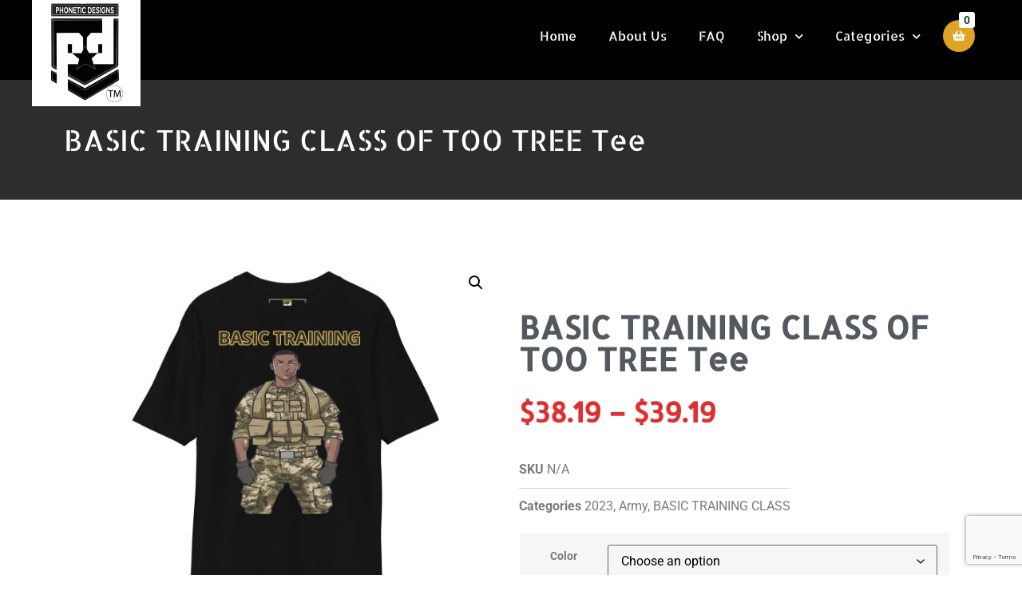

--- FILE ---
content_type: text/html; charset=UTF-8
request_url: https://phonetic-designs.com/product/basic-training-class-of-too-tree-tee-4/
body_size: 26985
content:
<!doctype html>
<html lang="en-US">
<head>
	<meta charset="UTF-8">
	<meta name="viewport" content="width=device-width, initial-scale=1">
	<link rel="profile" href="https://gmpg.org/xfn/11">
	<meta name='robots' content='index, follow, max-image-preview:large, max-snippet:-1, max-video-preview:-1' />
	<style>img:is([sizes="auto" i], [sizes^="auto," i]) { contain-intrinsic-size: 3000px 1500px }</style>
	
	<!-- This site is optimized with the Yoast SEO plugin v26.3 - https://yoast.com/wordpress/plugins/seo/ -->
	<title>BASIC TRAINING CLASS OF TOO TREE Tee - Phonetic Designs</title>
	<link rel="canonical" href="https://phonetic-designs.com/product/basic-training-class-of-too-tree-tee-4/" />
	<meta property="og:locale" content="en_US" />
	<meta property="og:type" content="article" />
	<meta property="og:title" content="BASIC TRAINING CLASS OF TOO TREE Tee - Phonetic Designs" />
	<meta property="og:description" content="Elevate your outfit with the men’s premium heavyweight tee. The tee has a structured, classy fit and is both durable and soft thanks to its ring-spun cotton material. Layer the t-shirt or wear it on its own and enjoy great looks with little effort! • 100% combed ring-spun cotton • Charcoal Heather and Carbon Grey [&hellip;]" />
	<meta property="og:url" content="https://phonetic-designs.com/product/basic-training-class-of-too-tree-tee-4/" />
	<meta property="og:site_name" content="Phonetic Designs" />
	<meta property="article:modified_time" content="2025-05-07T01:07:00+00:00" />
	<meta property="og:image" content="https://phonetic-designs.com/wp-content/uploads/2025/05/mens-premium-heavyweight-tee-black-front-681ab20d8c5e9.jpg" />
	<meta property="og:image:width" content="2000" />
	<meta property="og:image:height" content="2000" />
	<meta property="og:image:type" content="image/jpeg" />
	<meta name="twitter:card" content="summary_large_image" />
	<meta name="twitter:label1" content="Est. reading time" />
	<meta name="twitter:data1" content="1 minute" />
	<script type="application/ld+json" class="yoast-schema-graph">{"@context":"https://schema.org","@graph":[{"@type":"WebPage","@id":"https://phonetic-designs.com/product/basic-training-class-of-too-tree-tee-4/","url":"https://phonetic-designs.com/product/basic-training-class-of-too-tree-tee-4/","name":"BASIC TRAINING CLASS OF TOO TREE Tee - Phonetic Designs","isPartOf":{"@id":"https://phonetic-designs.com/#website"},"primaryImageOfPage":{"@id":"https://phonetic-designs.com/product/basic-training-class-of-too-tree-tee-4/#primaryimage"},"image":{"@id":"https://phonetic-designs.com/product/basic-training-class-of-too-tree-tee-4/#primaryimage"},"thumbnailUrl":"https://phonetic-designs.com/wp-content/uploads/2025/05/mens-premium-heavyweight-tee-black-front-681ab20d8c5e9.jpg","datePublished":"2025-05-07T01:06:46+00:00","dateModified":"2025-05-07T01:07:00+00:00","breadcrumb":{"@id":"https://phonetic-designs.com/product/basic-training-class-of-too-tree-tee-4/#breadcrumb"},"inLanguage":"en-US","potentialAction":[{"@type":"ReadAction","target":["https://phonetic-designs.com/product/basic-training-class-of-too-tree-tee-4/"]}]},{"@type":"ImageObject","inLanguage":"en-US","@id":"https://phonetic-designs.com/product/basic-training-class-of-too-tree-tee-4/#primaryimage","url":"https://phonetic-designs.com/wp-content/uploads/2025/05/mens-premium-heavyweight-tee-black-front-681ab20d8c5e9.jpg","contentUrl":"https://phonetic-designs.com/wp-content/uploads/2025/05/mens-premium-heavyweight-tee-black-front-681ab20d8c5e9.jpg","width":2000,"height":2000},{"@type":"BreadcrumbList","@id":"https://phonetic-designs.com/product/basic-training-class-of-too-tree-tee-4/#breadcrumb","itemListElement":[{"@type":"ListItem","position":1,"name":"Home","item":"https://phonetic-designs.com/"},{"@type":"ListItem","position":2,"name":"Shop","item":"https://phonetic-designs.com/shop/"},{"@type":"ListItem","position":3,"name":"BASIC TRAINING CLASS OF TOO TREE Tee"}]},{"@type":"WebSite","@id":"https://phonetic-designs.com/#website","url":"https://phonetic-designs.com/","name":"Phonetic Designs","description":"Athletic apparel, jerseys and work out","publisher":{"@id":"https://phonetic-designs.com/#organization"},"potentialAction":[{"@type":"SearchAction","target":{"@type":"EntryPoint","urlTemplate":"https://phonetic-designs.com/?s={search_term_string}"},"query-input":{"@type":"PropertyValueSpecification","valueRequired":true,"valueName":"search_term_string"}}],"inLanguage":"en-US"},{"@type":"Organization","@id":"https://phonetic-designs.com/#organization","name":"Phonetic Designs","url":"https://phonetic-designs.com/","logo":{"@type":"ImageObject","inLanguage":"en-US","@id":"https://phonetic-designs.com/#/schema/logo/image/","url":"https://phonetic-designs.com/wp-content/uploads/2025/05/Phonetic-logo.jpg","contentUrl":"https://phonetic-designs.com/wp-content/uploads/2025/05/Phonetic-logo.jpg","width":451,"height":575,"caption":"Phonetic Designs"},"image":{"@id":"https://phonetic-designs.com/#/schema/logo/image/"}}]}</script>
	<!-- / Yoast SEO plugin. -->


<link rel="alternate" type="application/rss+xml" title="Phonetic Designs &raquo; Feed" href="https://phonetic-designs.com/feed/" />
<link rel="alternate" type="application/rss+xml" title="Phonetic Designs &raquo; Comments Feed" href="https://phonetic-designs.com/comments/feed/" />
<link rel="alternate" type="application/rss+xml" title="Phonetic Designs &raquo; BASIC TRAINING CLASS OF TOO TREE Tee Comments Feed" href="https://phonetic-designs.com/product/basic-training-class-of-too-tree-tee-4/feed/" />
<script>
window._wpemojiSettings = {"baseUrl":"https:\/\/s.w.org\/images\/core\/emoji\/15.0.3\/72x72\/","ext":".png","svgUrl":"https:\/\/s.w.org\/images\/core\/emoji\/15.0.3\/svg\/","svgExt":".svg","source":{"concatemoji":"https:\/\/phonetic-designs.com\/wp-includes\/js\/wp-emoji-release.min.js?ver=6.7.1"}};
/*! This file is auto-generated */
!function(i,n){var o,s,e;function c(e){try{var t={supportTests:e,timestamp:(new Date).valueOf()};sessionStorage.setItem(o,JSON.stringify(t))}catch(e){}}function p(e,t,n){e.clearRect(0,0,e.canvas.width,e.canvas.height),e.fillText(t,0,0);var t=new Uint32Array(e.getImageData(0,0,e.canvas.width,e.canvas.height).data),r=(e.clearRect(0,0,e.canvas.width,e.canvas.height),e.fillText(n,0,0),new Uint32Array(e.getImageData(0,0,e.canvas.width,e.canvas.height).data));return t.every(function(e,t){return e===r[t]})}function u(e,t,n){switch(t){case"flag":return n(e,"\ud83c\udff3\ufe0f\u200d\u26a7\ufe0f","\ud83c\udff3\ufe0f\u200b\u26a7\ufe0f")?!1:!n(e,"\ud83c\uddfa\ud83c\uddf3","\ud83c\uddfa\u200b\ud83c\uddf3")&&!n(e,"\ud83c\udff4\udb40\udc67\udb40\udc62\udb40\udc65\udb40\udc6e\udb40\udc67\udb40\udc7f","\ud83c\udff4\u200b\udb40\udc67\u200b\udb40\udc62\u200b\udb40\udc65\u200b\udb40\udc6e\u200b\udb40\udc67\u200b\udb40\udc7f");case"emoji":return!n(e,"\ud83d\udc26\u200d\u2b1b","\ud83d\udc26\u200b\u2b1b")}return!1}function f(e,t,n){var r="undefined"!=typeof WorkerGlobalScope&&self instanceof WorkerGlobalScope?new OffscreenCanvas(300,150):i.createElement("canvas"),a=r.getContext("2d",{willReadFrequently:!0}),o=(a.textBaseline="top",a.font="600 32px Arial",{});return e.forEach(function(e){o[e]=t(a,e,n)}),o}function t(e){var t=i.createElement("script");t.src=e,t.defer=!0,i.head.appendChild(t)}"undefined"!=typeof Promise&&(o="wpEmojiSettingsSupports",s=["flag","emoji"],n.supports={everything:!0,everythingExceptFlag:!0},e=new Promise(function(e){i.addEventListener("DOMContentLoaded",e,{once:!0})}),new Promise(function(t){var n=function(){try{var e=JSON.parse(sessionStorage.getItem(o));if("object"==typeof e&&"number"==typeof e.timestamp&&(new Date).valueOf()<e.timestamp+604800&&"object"==typeof e.supportTests)return e.supportTests}catch(e){}return null}();if(!n){if("undefined"!=typeof Worker&&"undefined"!=typeof OffscreenCanvas&&"undefined"!=typeof URL&&URL.createObjectURL&&"undefined"!=typeof Blob)try{var e="postMessage("+f.toString()+"("+[JSON.stringify(s),u.toString(),p.toString()].join(",")+"));",r=new Blob([e],{type:"text/javascript"}),a=new Worker(URL.createObjectURL(r),{name:"wpTestEmojiSupports"});return void(a.onmessage=function(e){c(n=e.data),a.terminate(),t(n)})}catch(e){}c(n=f(s,u,p))}t(n)}).then(function(e){for(var t in e)n.supports[t]=e[t],n.supports.everything=n.supports.everything&&n.supports[t],"flag"!==t&&(n.supports.everythingExceptFlag=n.supports.everythingExceptFlag&&n.supports[t]);n.supports.everythingExceptFlag=n.supports.everythingExceptFlag&&!n.supports.flag,n.DOMReady=!1,n.readyCallback=function(){n.DOMReady=!0}}).then(function(){return e}).then(function(){var e;n.supports.everything||(n.readyCallback(),(e=n.source||{}).concatemoji?t(e.concatemoji):e.wpemoji&&e.twemoji&&(t(e.twemoji),t(e.wpemoji)))}))}((window,document),window._wpemojiSettings);
</script>
<link rel='stylesheet' id='sina-morphing-anim-css' href='https://phonetic-designs.com/wp-content/plugins/dethemekit-for-elementor/includes/ext/sina/assets/css/sina-morphing.min.css?ver=2.1.10' media='all' />
<link rel='stylesheet' id='de-scroll-animation-css-css' href='https://phonetic-designs.com/wp-content/plugins/dethemekit-for-elementor/includes/ext/sina/assets/css/de-scroll-animation.css?ver=2.1.10' media='all' />
<link rel='stylesheet' id='de-reveal-animation-css-css' href='https://phonetic-designs.com/wp-content/plugins/dethemekit-for-elementor/includes/ext/sina/assets/css/de-reveal-animation.css?ver=2.1.10' media='all' />
<link rel='stylesheet' id='de-curtain-animation-revealer-css' href='https://phonetic-designs.com/wp-content/plugins/dethemekit-for-elementor/includes/ext/sina/assets/css/revealer.css?ver=2.1.10' media='all' />
<link rel='stylesheet' id='de-reveal-curtain-animation-css-css' href='https://phonetic-designs.com/wp-content/plugins/dethemekit-for-elementor/includes/ext/sina/assets/css/de-reveal-curtain-animation.css?ver=2.1.10' media='all' />
<link rel='stylesheet' id='de-reveal-letter-decolines-css-css' href='https://phonetic-designs.com/wp-content/plugins/dethemekit-for-elementor/includes/ext/sina/assets/css/letter/decolines.css?ver=2.1.10' media='all' />
<link rel='stylesheet' id='de-reveal-letter-normalize-css-css' href='https://phonetic-designs.com/wp-content/plugins/dethemekit-for-elementor/includes/ext/sina/assets/css/letter/normalize.css?ver=2.1.10' media='all' />
<link rel='stylesheet' id='de-reveal-letter-lettereffect-css-css' href='https://phonetic-designs.com/wp-content/plugins/dethemekit-for-elementor/includes/ext/sina/assets/css/letter/lettereffect.css?ver=2.1.10' media='all' />
<link rel='stylesheet' id='de-reveal-letter-pater-css-css' href='https://phonetic-designs.com/wp-content/plugins/dethemekit-for-elementor/includes/ext/sina/assets/css/letter/pater.css?ver=2.1.10' media='all' />
<link rel='stylesheet' id='de-staggering-animate-css' href='https://phonetic-designs.com/wp-content/plugins/dethemekit-for-elementor/includes/ext/sina/assets/css/de_staggering/animate.css?ver=2.1.10' media='all' />
<link rel='stylesheet' id='de-staggering-css-css' href='https://phonetic-designs.com/wp-content/plugins/dethemekit-for-elementor/includes/ext/sina/assets/css/de_staggering/de-staggering.css?ver=2.1.10' media='all' />
<link rel='stylesheet' id='tf-font-awesome-css' href='https://phonetic-designs.com/wp-content/plugins/elementor/assets/lib/font-awesome/css/all.min.css?ver=6.7.1' media='all' />
<link rel='stylesheet' id='tf-regular-css' href='https://phonetic-designs.com/wp-content/plugins/elementor/assets/lib/font-awesome/css/regular.min.css?ver=6.7.1' media='all' />
<link rel='stylesheet' id='tf-header-footer-css' href='https://phonetic-designs.com/wp-content/plugins/themesflat-addons-for-elementor/assets/css/tf-header-footer.css?ver=6.7.1' media='all' />
<style id='wp-emoji-styles-inline-css'>

	img.wp-smiley, img.emoji {
		display: inline !important;
		border: none !important;
		box-shadow: none !important;
		height: 1em !important;
		width: 1em !important;
		margin: 0 0.07em !important;
		vertical-align: -0.1em !important;
		background: none !important;
		padding: 0 !important;
	}
</style>
<link rel='stylesheet' id='wp-block-library-css' href='https://phonetic-designs.com/wp-includes/css/dist/block-library/style.min.css?ver=6.7.1' media='all' />
<style id='global-styles-inline-css'>
:root{--wp--preset--aspect-ratio--square: 1;--wp--preset--aspect-ratio--4-3: 4/3;--wp--preset--aspect-ratio--3-4: 3/4;--wp--preset--aspect-ratio--3-2: 3/2;--wp--preset--aspect-ratio--2-3: 2/3;--wp--preset--aspect-ratio--16-9: 16/9;--wp--preset--aspect-ratio--9-16: 9/16;--wp--preset--color--black: #000000;--wp--preset--color--cyan-bluish-gray: #abb8c3;--wp--preset--color--white: #ffffff;--wp--preset--color--pale-pink: #f78da7;--wp--preset--color--vivid-red: #cf2e2e;--wp--preset--color--luminous-vivid-orange: #ff6900;--wp--preset--color--luminous-vivid-amber: #fcb900;--wp--preset--color--light-green-cyan: #7bdcb5;--wp--preset--color--vivid-green-cyan: #00d084;--wp--preset--color--pale-cyan-blue: #8ed1fc;--wp--preset--color--vivid-cyan-blue: #0693e3;--wp--preset--color--vivid-purple: #9b51e0;--wp--preset--gradient--vivid-cyan-blue-to-vivid-purple: linear-gradient(135deg,rgba(6,147,227,1) 0%,rgb(155,81,224) 100%);--wp--preset--gradient--light-green-cyan-to-vivid-green-cyan: linear-gradient(135deg,rgb(122,220,180) 0%,rgb(0,208,130) 100%);--wp--preset--gradient--luminous-vivid-amber-to-luminous-vivid-orange: linear-gradient(135deg,rgba(252,185,0,1) 0%,rgba(255,105,0,1) 100%);--wp--preset--gradient--luminous-vivid-orange-to-vivid-red: linear-gradient(135deg,rgba(255,105,0,1) 0%,rgb(207,46,46) 100%);--wp--preset--gradient--very-light-gray-to-cyan-bluish-gray: linear-gradient(135deg,rgb(238,238,238) 0%,rgb(169,184,195) 100%);--wp--preset--gradient--cool-to-warm-spectrum: linear-gradient(135deg,rgb(74,234,220) 0%,rgb(151,120,209) 20%,rgb(207,42,186) 40%,rgb(238,44,130) 60%,rgb(251,105,98) 80%,rgb(254,248,76) 100%);--wp--preset--gradient--blush-light-purple: linear-gradient(135deg,rgb(255,206,236) 0%,rgb(152,150,240) 100%);--wp--preset--gradient--blush-bordeaux: linear-gradient(135deg,rgb(254,205,165) 0%,rgb(254,45,45) 50%,rgb(107,0,62) 100%);--wp--preset--gradient--luminous-dusk: linear-gradient(135deg,rgb(255,203,112) 0%,rgb(199,81,192) 50%,rgb(65,88,208) 100%);--wp--preset--gradient--pale-ocean: linear-gradient(135deg,rgb(255,245,203) 0%,rgb(182,227,212) 50%,rgb(51,167,181) 100%);--wp--preset--gradient--electric-grass: linear-gradient(135deg,rgb(202,248,128) 0%,rgb(113,206,126) 100%);--wp--preset--gradient--midnight: linear-gradient(135deg,rgb(2,3,129) 0%,rgb(40,116,252) 100%);--wp--preset--font-size--small: 13px;--wp--preset--font-size--medium: 20px;--wp--preset--font-size--large: 36px;--wp--preset--font-size--x-large: 42px;--wp--preset--spacing--20: 0.44rem;--wp--preset--spacing--30: 0.67rem;--wp--preset--spacing--40: 1rem;--wp--preset--spacing--50: 1.5rem;--wp--preset--spacing--60: 2.25rem;--wp--preset--spacing--70: 3.38rem;--wp--preset--spacing--80: 5.06rem;--wp--preset--shadow--natural: 6px 6px 9px rgba(0, 0, 0, 0.2);--wp--preset--shadow--deep: 12px 12px 50px rgba(0, 0, 0, 0.4);--wp--preset--shadow--sharp: 6px 6px 0px rgba(0, 0, 0, 0.2);--wp--preset--shadow--outlined: 6px 6px 0px -3px rgba(255, 255, 255, 1), 6px 6px rgba(0, 0, 0, 1);--wp--preset--shadow--crisp: 6px 6px 0px rgba(0, 0, 0, 1);}:root { --wp--style--global--content-size: 800px;--wp--style--global--wide-size: 1200px; }:where(body) { margin: 0; }.wp-site-blocks > .alignleft { float: left; margin-right: 2em; }.wp-site-blocks > .alignright { float: right; margin-left: 2em; }.wp-site-blocks > .aligncenter { justify-content: center; margin-left: auto; margin-right: auto; }:where(.wp-site-blocks) > * { margin-block-start: 24px; margin-block-end: 0; }:where(.wp-site-blocks) > :first-child { margin-block-start: 0; }:where(.wp-site-blocks) > :last-child { margin-block-end: 0; }:root { --wp--style--block-gap: 24px; }:root :where(.is-layout-flow) > :first-child{margin-block-start: 0;}:root :where(.is-layout-flow) > :last-child{margin-block-end: 0;}:root :where(.is-layout-flow) > *{margin-block-start: 24px;margin-block-end: 0;}:root :where(.is-layout-constrained) > :first-child{margin-block-start: 0;}:root :where(.is-layout-constrained) > :last-child{margin-block-end: 0;}:root :where(.is-layout-constrained) > *{margin-block-start: 24px;margin-block-end: 0;}:root :where(.is-layout-flex){gap: 24px;}:root :where(.is-layout-grid){gap: 24px;}.is-layout-flow > .alignleft{float: left;margin-inline-start: 0;margin-inline-end: 2em;}.is-layout-flow > .alignright{float: right;margin-inline-start: 2em;margin-inline-end: 0;}.is-layout-flow > .aligncenter{margin-left: auto !important;margin-right: auto !important;}.is-layout-constrained > .alignleft{float: left;margin-inline-start: 0;margin-inline-end: 2em;}.is-layout-constrained > .alignright{float: right;margin-inline-start: 2em;margin-inline-end: 0;}.is-layout-constrained > .aligncenter{margin-left: auto !important;margin-right: auto !important;}.is-layout-constrained > :where(:not(.alignleft):not(.alignright):not(.alignfull)){max-width: var(--wp--style--global--content-size);margin-left: auto !important;margin-right: auto !important;}.is-layout-constrained > .alignwide{max-width: var(--wp--style--global--wide-size);}body .is-layout-flex{display: flex;}.is-layout-flex{flex-wrap: wrap;align-items: center;}.is-layout-flex > :is(*, div){margin: 0;}body .is-layout-grid{display: grid;}.is-layout-grid > :is(*, div){margin: 0;}body{padding-top: 0px;padding-right: 0px;padding-bottom: 0px;padding-left: 0px;}a:where(:not(.wp-element-button)){text-decoration: underline;}:root :where(.wp-element-button, .wp-block-button__link){background-color: #32373c;border-width: 0;color: #fff;font-family: inherit;font-size: inherit;line-height: inherit;padding: calc(0.667em + 2px) calc(1.333em + 2px);text-decoration: none;}.has-black-color{color: var(--wp--preset--color--black) !important;}.has-cyan-bluish-gray-color{color: var(--wp--preset--color--cyan-bluish-gray) !important;}.has-white-color{color: var(--wp--preset--color--white) !important;}.has-pale-pink-color{color: var(--wp--preset--color--pale-pink) !important;}.has-vivid-red-color{color: var(--wp--preset--color--vivid-red) !important;}.has-luminous-vivid-orange-color{color: var(--wp--preset--color--luminous-vivid-orange) !important;}.has-luminous-vivid-amber-color{color: var(--wp--preset--color--luminous-vivid-amber) !important;}.has-light-green-cyan-color{color: var(--wp--preset--color--light-green-cyan) !important;}.has-vivid-green-cyan-color{color: var(--wp--preset--color--vivid-green-cyan) !important;}.has-pale-cyan-blue-color{color: var(--wp--preset--color--pale-cyan-blue) !important;}.has-vivid-cyan-blue-color{color: var(--wp--preset--color--vivid-cyan-blue) !important;}.has-vivid-purple-color{color: var(--wp--preset--color--vivid-purple) !important;}.has-black-background-color{background-color: var(--wp--preset--color--black) !important;}.has-cyan-bluish-gray-background-color{background-color: var(--wp--preset--color--cyan-bluish-gray) !important;}.has-white-background-color{background-color: var(--wp--preset--color--white) !important;}.has-pale-pink-background-color{background-color: var(--wp--preset--color--pale-pink) !important;}.has-vivid-red-background-color{background-color: var(--wp--preset--color--vivid-red) !important;}.has-luminous-vivid-orange-background-color{background-color: var(--wp--preset--color--luminous-vivid-orange) !important;}.has-luminous-vivid-amber-background-color{background-color: var(--wp--preset--color--luminous-vivid-amber) !important;}.has-light-green-cyan-background-color{background-color: var(--wp--preset--color--light-green-cyan) !important;}.has-vivid-green-cyan-background-color{background-color: var(--wp--preset--color--vivid-green-cyan) !important;}.has-pale-cyan-blue-background-color{background-color: var(--wp--preset--color--pale-cyan-blue) !important;}.has-vivid-cyan-blue-background-color{background-color: var(--wp--preset--color--vivid-cyan-blue) !important;}.has-vivid-purple-background-color{background-color: var(--wp--preset--color--vivid-purple) !important;}.has-black-border-color{border-color: var(--wp--preset--color--black) !important;}.has-cyan-bluish-gray-border-color{border-color: var(--wp--preset--color--cyan-bluish-gray) !important;}.has-white-border-color{border-color: var(--wp--preset--color--white) !important;}.has-pale-pink-border-color{border-color: var(--wp--preset--color--pale-pink) !important;}.has-vivid-red-border-color{border-color: var(--wp--preset--color--vivid-red) !important;}.has-luminous-vivid-orange-border-color{border-color: var(--wp--preset--color--luminous-vivid-orange) !important;}.has-luminous-vivid-amber-border-color{border-color: var(--wp--preset--color--luminous-vivid-amber) !important;}.has-light-green-cyan-border-color{border-color: var(--wp--preset--color--light-green-cyan) !important;}.has-vivid-green-cyan-border-color{border-color: var(--wp--preset--color--vivid-green-cyan) !important;}.has-pale-cyan-blue-border-color{border-color: var(--wp--preset--color--pale-cyan-blue) !important;}.has-vivid-cyan-blue-border-color{border-color: var(--wp--preset--color--vivid-cyan-blue) !important;}.has-vivid-purple-border-color{border-color: var(--wp--preset--color--vivid-purple) !important;}.has-vivid-cyan-blue-to-vivid-purple-gradient-background{background: var(--wp--preset--gradient--vivid-cyan-blue-to-vivid-purple) !important;}.has-light-green-cyan-to-vivid-green-cyan-gradient-background{background: var(--wp--preset--gradient--light-green-cyan-to-vivid-green-cyan) !important;}.has-luminous-vivid-amber-to-luminous-vivid-orange-gradient-background{background: var(--wp--preset--gradient--luminous-vivid-amber-to-luminous-vivid-orange) !important;}.has-luminous-vivid-orange-to-vivid-red-gradient-background{background: var(--wp--preset--gradient--luminous-vivid-orange-to-vivid-red) !important;}.has-very-light-gray-to-cyan-bluish-gray-gradient-background{background: var(--wp--preset--gradient--very-light-gray-to-cyan-bluish-gray) !important;}.has-cool-to-warm-spectrum-gradient-background{background: var(--wp--preset--gradient--cool-to-warm-spectrum) !important;}.has-blush-light-purple-gradient-background{background: var(--wp--preset--gradient--blush-light-purple) !important;}.has-blush-bordeaux-gradient-background{background: var(--wp--preset--gradient--blush-bordeaux) !important;}.has-luminous-dusk-gradient-background{background: var(--wp--preset--gradient--luminous-dusk) !important;}.has-pale-ocean-gradient-background{background: var(--wp--preset--gradient--pale-ocean) !important;}.has-electric-grass-gradient-background{background: var(--wp--preset--gradient--electric-grass) !important;}.has-midnight-gradient-background{background: var(--wp--preset--gradient--midnight) !important;}.has-small-font-size{font-size: var(--wp--preset--font-size--small) !important;}.has-medium-font-size{font-size: var(--wp--preset--font-size--medium) !important;}.has-large-font-size{font-size: var(--wp--preset--font-size--large) !important;}.has-x-large-font-size{font-size: var(--wp--preset--font-size--x-large) !important;}
:root :where(.wp-block-pullquote){font-size: 1.5em;line-height: 1.6;}
</style>
<link rel='stylesheet' id='tp-product-image-flipper-for-woocommerce-css' href='https://phonetic-designs.com/wp-content/plugins/tp-product-image-flipper-for-woocommerce/css/tp-product-image-flipper-for-woocommerce.css?ver=6.7.1' media='all' />
<link rel='stylesheet' id='photoswipe-css' href='https://phonetic-designs.com/wp-content/plugins/woocommerce/assets/css/photoswipe/photoswipe.min.css?ver=10.3.4' media='all' />
<link rel='stylesheet' id='photoswipe-default-skin-css' href='https://phonetic-designs.com/wp-content/plugins/woocommerce/assets/css/photoswipe/default-skin/default-skin.min.css?ver=10.3.4' media='all' />
<link rel='stylesheet' id='woocommerce-layout-css' href='https://phonetic-designs.com/wp-content/plugins/woocommerce/assets/css/woocommerce-layout.css?ver=10.3.4' media='all' />
<link rel='stylesheet' id='woocommerce-smallscreen-css' href='https://phonetic-designs.com/wp-content/plugins/woocommerce/assets/css/woocommerce-smallscreen.css?ver=10.3.4' media='only screen and (max-width: 768px)' />
<link rel='stylesheet' id='woocommerce-general-css' href='https://phonetic-designs.com/wp-content/plugins/woocommerce/assets/css/woocommerce.css?ver=10.3.4' media='all' />
<style id='woocommerce-inline-inline-css'>
.woocommerce form .form-row .required { visibility: visible; }
</style>
<link rel='stylesheet' id='printful-product-size-guide-css' href='https://phonetic-designs.com/wp-content/plugins/printful-shipping-for-woocommerce/includes/../assets/css/size-guide.css?ver=1' media='all' />
<link rel='stylesheet' id='gateway-css' href='https://phonetic-designs.com/wp-content/plugins/woocommerce-paypal-payments/modules/ppcp-button/assets/css/gateway.css?ver=3.3.0' media='all' />
<link rel='stylesheet' id='brands-styles-css' href='https://phonetic-designs.com/wp-content/plugins/woocommerce/assets/css/brands.css?ver=10.3.4' media='all' />
<link rel='stylesheet' id='hello-elementor-css' href='https://phonetic-designs.com/wp-content/themes/hello-elementor/assets/css/reset.css?ver=3.4.5' media='all' />
<link rel='stylesheet' id='hello-elementor-theme-style-css' href='https://phonetic-designs.com/wp-content/themes/hello-elementor/assets/css/theme.css?ver=3.4.5' media='all' />
<link rel='stylesheet' id='hello-elementor-header-footer-css' href='https://phonetic-designs.com/wp-content/themes/hello-elementor/assets/css/header-footer.css?ver=3.4.5' media='all' />
<link rel='stylesheet' id='font-awesome-css' href='https://phonetic-designs.com/wp-content/plugins/elementor/assets/lib/font-awesome/css/font-awesome.min.css?ver=4.7.0' media='all' />
<link rel='stylesheet' id='simple-line-icons-wl-css' href='https://phonetic-designs.com/wp-content/plugins/dethemekit-for-elementor/assets/css/simple-line-icons.css?ver=2.1.10' media='all' />
<link rel='stylesheet' id='htflexboxgrid-css' href='https://phonetic-designs.com/wp-content/plugins/dethemekit-for-elementor/assets/css/htflexboxgrid.css?ver=2.1.10' media='all' />
<link rel='stylesheet' id='slick-css' href='https://phonetic-designs.com/wp-content/plugins/dethemekit-for-elementor/assets/css/slick.css?ver=2.1.10' media='all' />
<link rel='stylesheet' id='dethemekit-widgets-css' href='https://phonetic-designs.com/wp-content/plugins/dethemekit-for-elementor/assets/css/dethemekit-widgets.css?ver=2.1.10' media='all' />
<style id='dethemekit-widgets-inline-css'>
.woocommerce #respond input#submit.alt, .woocommerce a.button.alt, .woocommerce button.button.alt, .woocommerce input.button.alt,.woocommerce #respond input#submit.alt:hover, .woocommerce a.button.alt:hover, .woocommerce button.button.alt:hover, .woocommerce input.button.alt:hover,.woocommerce a.button,.woocommerce a.button:hover,.woocommerce button.button,.woocommerce button.button:hover,.woocommerce a.remove:hover,.woocommerce a.button.wc-backward,.woocommerce a.button.wc-backward:hover{background-color:#54595F}.woocommerce #respond input#submit.alt, .woocommerce a.button.alt, .woocommerce button.button.alt, .woocommerce input.button.alt,.woocommerce #respond input#submit.alt:hover, .woocommerce a.button.alt:hover, .woocommerce button.button.alt:hover, .woocommerce input.button.alt:hover,.woocommerce a.button,.woocommerce a.button:hover,.woocommerce button.button,.woocommerce button.button:hover, .woocommerce a.button.wc-backward,.woocommerce button.button:disabled, .woocommerce button.button:disabled[disabled],.woocommerce .cart-collaterals .cart_totals .wc-proceed-to-checkout a.wc-forward{color:#6EC1E4}.woocommerce a.remove{color:#54595F !important}.woocommerce .woocommerce-cart-form a.button, .woocommerce .woocommerce-cart-form button.button[type="submit"], .woocommerce .cart-collaterals a.checkout-button, .woocommerce .return-to-shop a.button.wc-backward{border:1px  }.woocommerce-info,.woocommerce-message,.woocommerce-error{border-top-color:#6EC1E4}.woocommerce-info::before,.woocommerce-message::before,.woocommerce-error::before{color:#6EC1E4 !important}New Global Color{color:#DD3032 !important}{color:#F9F7F5 !important}{color:#F9F7F5 !important}{color:#F9F7F5 !important}h1, h2, h3, h4, h5, h6{color:#54595F}body, a{color:#7A7A7A}
</style>
<link rel='stylesheet' id='dethemekit-de-carousel-css' href='https://phonetic-designs.com/wp-content/plugins/dethemekit-for-elementor/assets/css/dethemekit-de-carousel.css?ver=2.1.10' media='all' />
<link rel='stylesheet' id='elementor-frontend-css' href='https://phonetic-designs.com/wp-content/plugins/elementor/assets/css/frontend.min.css?ver=3.32.5' media='all' />
<link rel='stylesheet' id='widget-image-css' href='https://phonetic-designs.com/wp-content/plugins/elementor/assets/css/widget-image.min.css?ver=3.32.5' media='all' />
<link rel='stylesheet' id='widget-nav-menu-css' href='https://phonetic-designs.com/wp-content/plugins/elementor-pro/assets/css/widget-nav-menu.min.css?ver=3.32.3' media='all' />
<link rel='stylesheet' id='tf-woo-product-minicart-css' href='https://phonetic-designs.com/wp-content/plugins/themesflat-addons-for-elementor/assets/css/tf-woo-product-minicart.css?ver=6.7.1' media='all' />
<link rel='stylesheet' id='widget-heading-css' href='https://phonetic-designs.com/wp-content/plugins/elementor/assets/css/widget-heading.min.css?ver=3.32.5' media='all' />
<link rel='stylesheet' id='widget-icon-list-css' href='https://phonetic-designs.com/wp-content/plugins/elementor/assets/css/widget-icon-list.min.css?ver=3.32.5' media='all' />
<link rel='stylesheet' id='widget-form-css' href='https://phonetic-designs.com/wp-content/plugins/elementor-pro/assets/css/widget-form.min.css?ver=3.32.3' media='all' />
<link rel='stylesheet' id='widget-woocommerce-product-images-css' href='https://phonetic-designs.com/wp-content/plugins/elementor-pro/assets/css/widget-woocommerce-product-images.min.css?ver=3.32.3' media='all' />
<link rel='stylesheet' id='widget-spacer-css' href='https://phonetic-designs.com/wp-content/plugins/elementor/assets/css/widget-spacer.min.css?ver=3.32.5' media='all' />
<link rel='stylesheet' id='widget-woocommerce-product-price-css' href='https://phonetic-designs.com/wp-content/plugins/elementor-pro/assets/css/widget-woocommerce-product-price.min.css?ver=3.32.3' media='all' />
<link rel='stylesheet' id='widget-woocommerce-product-meta-css' href='https://phonetic-designs.com/wp-content/plugins/elementor-pro/assets/css/widget-woocommerce-product-meta.min.css?ver=3.32.3' media='all' />
<link rel='stylesheet' id='widget-woocommerce-product-add-to-cart-css' href='https://phonetic-designs.com/wp-content/plugins/elementor-pro/assets/css/widget-woocommerce-product-add-to-cart.min.css?ver=3.32.3' media='all' />
<link rel='stylesheet' id='widget-woocommerce-product-additional-information-css' href='https://phonetic-designs.com/wp-content/plugins/elementor-pro/assets/css/widget-woocommerce-product-additional-information.min.css?ver=3.32.3' media='all' />
<link rel='stylesheet' id='widget-woocommerce-product-data-tabs-css' href='https://phonetic-designs.com/wp-content/plugins/elementor-pro/assets/css/widget-woocommerce-product-data-tabs.min.css?ver=3.32.3' media='all' />
<link rel='stylesheet' id='widget-woocommerce-products-css' href='https://phonetic-designs.com/wp-content/plugins/elementor-pro/assets/css/widget-woocommerce-products.min.css?ver=3.32.3' media='all' />
<link rel='stylesheet' id='elementor-icons-css' href='https://phonetic-designs.com/wp-content/plugins/elementor/assets/lib/eicons/css/elementor-icons.min.css?ver=5.44.0' media='all' />
<link rel='stylesheet' id='elementor-post-6-css' href='https://phonetic-designs.com/wp-content/uploads/elementor/css/post-6.css?ver=1762452297' media='all' />
<link rel='stylesheet' id='de-sticky-frontend-css' href='https://phonetic-designs.com/wp-content/plugins/dethemekit-for-elementor/assets/css/de-sticky-frontend.css?ver=2.1.10' media='all' />
<link rel='stylesheet' id='de-product-display-css' href='https://phonetic-designs.com/wp-content/plugins/dethemekit-for-elementor/assets/css/de-product-display.css?ver=2.1.10' media='all' />
<link rel='stylesheet' id='jet-sticky-frontend-css' href='https://phonetic-designs.com/wp-content/plugins/jetsticky-for-elementor/assets/css/jet-sticky-frontend.css?ver=1.0.4' media='all' />
<link rel='stylesheet' id='elementor-post-499-css' href='https://phonetic-designs.com/wp-content/uploads/elementor/css/post-499.css?ver=1762452297' media='all' />
<link rel='stylesheet' id='elementor-post-342-css' href='https://phonetic-designs.com/wp-content/uploads/elementor/css/post-342.css?ver=1762452297' media='all' />
<link rel='stylesheet' id='elementor-post-554-css' href='https://phonetic-designs.com/wp-content/uploads/elementor/css/post-554.css?ver=1762452297' media='all' />
<link rel='stylesheet' id='ecs-styles-css' href='https://phonetic-designs.com/wp-content/plugins/dethemekit-for-elementor/assets/css/de_loop/ecs-style.css?ver=2.1.10' media='all' />
<link rel='stylesheet' id='elementor-gf-local-roboto-css' href='https://phonetic-designs.com/wp-content/uploads/elementor/google-fonts/css/roboto.css?ver=1745278674' media='all' />
<link rel='stylesheet' id='elementor-gf-local-robotoslab-css' href='https://phonetic-designs.com/wp-content/uploads/elementor/google-fonts/css/robotoslab.css?ver=1745278675' media='all' />
<link rel='stylesheet' id='elementor-gf-local-allertastencil-css' href='https://phonetic-designs.com/wp-content/uploads/elementor/google-fonts/css/allertastencil.css?ver=1745278675' media='all' />
<link rel='stylesheet' id='elementor-icons-shared-0-css' href='https://phonetic-designs.com/wp-content/plugins/elementor/assets/lib/font-awesome/css/fontawesome.min.css?ver=5.15.3' media='all' />
<link rel='stylesheet' id='elementor-icons-fa-solid-css' href='https://phonetic-designs.com/wp-content/plugins/elementor/assets/lib/font-awesome/css/solid.min.css?ver=5.15.3' media='all' />
<script src="https://phonetic-designs.com/wp-content/plugins/dethemekit-for-elementor/assets/js/jquery-1.12.4-wp.js?ver=6.7.1" id="jquery-js"></script>
<script src="https://phonetic-designs.com/wp-content/plugins/dethemekit-for-elementor/assets/js/jquery-migrate-1.4.1-wp.js?ver=6.7.1" id="jquery-migrate-js"></script>
<script src="https://phonetic-designs.com/wp-includes/js/dist/hooks.min.js?ver=4d63a3d491d11ffd8ac6" id="wp-hooks-js"></script>
<script id="say-what-js-js-extra">
var say_what_data = {"replacements":{"woocommerce|It seems we can't find what you're looking for.|":"Coming Soon"}};
</script>
<script src="https://phonetic-designs.com/wp-content/plugins/say-what/assets/build/frontend.js?ver=fd31684c45e4d85aeb4e" id="say-what-js-js"></script>
<script src="https://phonetic-designs.com/wp-content/plugins/woocommerce/assets/js/jquery-blockui/jquery.blockUI.min.js?ver=2.7.0-wc.10.3.4" id="wc-jquery-blockui-js" defer data-wp-strategy="defer"></script>
<script id="wc-add-to-cart-js-extra">
var wc_add_to_cart_params = {"ajax_url":"\/wp-admin\/admin-ajax.php","wc_ajax_url":"\/?wc-ajax=%%endpoint%%","i18n_view_cart":"View cart","cart_url":"https:\/\/phonetic-designs.com\/cart\/","is_cart":"","cart_redirect_after_add":"no"};
</script>
<script src="https://phonetic-designs.com/wp-content/plugins/woocommerce/assets/js/frontend/add-to-cart.min.js?ver=10.3.4" id="wc-add-to-cart-js" defer data-wp-strategy="defer"></script>
<script src="https://phonetic-designs.com/wp-content/plugins/woocommerce/assets/js/zoom/jquery.zoom.min.js?ver=1.7.21-wc.10.3.4" id="wc-zoom-js" defer data-wp-strategy="defer"></script>
<script src="https://phonetic-designs.com/wp-content/plugins/woocommerce/assets/js/flexslider/jquery.flexslider.min.js?ver=2.7.2-wc.10.3.4" id="wc-flexslider-js" defer data-wp-strategy="defer"></script>
<script src="https://phonetic-designs.com/wp-content/plugins/woocommerce/assets/js/photoswipe/photoswipe.min.js?ver=4.1.1-wc.10.3.4" id="wc-photoswipe-js" defer data-wp-strategy="defer"></script>
<script src="https://phonetic-designs.com/wp-content/plugins/woocommerce/assets/js/photoswipe/photoswipe-ui-default.min.js?ver=4.1.1-wc.10.3.4" id="wc-photoswipe-ui-default-js" defer data-wp-strategy="defer"></script>
<script id="wc-single-product-js-extra">
var wc_single_product_params = {"i18n_required_rating_text":"Please select a rating","i18n_rating_options":["1 of 5 stars","2 of 5 stars","3 of 5 stars","4 of 5 stars","5 of 5 stars"],"i18n_product_gallery_trigger_text":"View full-screen image gallery","review_rating_required":"yes","flexslider":{"rtl":false,"animation":"slide","smoothHeight":true,"directionNav":false,"controlNav":"thumbnails","slideshow":false,"animationSpeed":500,"animationLoop":false,"allowOneSlide":false},"zoom_enabled":"1","zoom_options":[],"photoswipe_enabled":"1","photoswipe_options":{"shareEl":false,"closeOnScroll":false,"history":false,"hideAnimationDuration":0,"showAnimationDuration":0},"flexslider_enabled":"1"};
</script>
<script src="https://phonetic-designs.com/wp-content/plugins/woocommerce/assets/js/frontend/single-product.min.js?ver=10.3.4" id="wc-single-product-js" defer data-wp-strategy="defer"></script>
<script src="https://phonetic-designs.com/wp-content/plugins/woocommerce/assets/js/js-cookie/js.cookie.min.js?ver=2.1.4-wc.10.3.4" id="wc-js-cookie-js" defer data-wp-strategy="defer"></script>
<script id="woocommerce-js-extra">
var woocommerce_params = {"ajax_url":"\/wp-admin\/admin-ajax.php","wc_ajax_url":"\/?wc-ajax=%%endpoint%%","i18n_password_show":"Show password","i18n_password_hide":"Hide password"};
</script>
<script src="https://phonetic-designs.com/wp-content/plugins/woocommerce/assets/js/frontend/woocommerce.min.js?ver=10.3.4" id="woocommerce-js" defer data-wp-strategy="defer"></script>
<script id="printful-product-size-guide-js-extra">
var pfGlobal = {"sg_modal_title":"Size guide","sg_modal_text_color":"#000","sg_modal_background_color":"#fff","sg_tab_background_color":"#fff","sg_active_tab_background_color":"#fff","sg_primary_unit":"inch","sg_data_raw":"{\"locale\":\"en_US\",\"availableSizes\":[\"S\",\"M\",\"L\",\"XL\",\"2XL\",\"3XL\",\"4XL\",\"5XL\"],\"modelMeasurements\":{\"description\":\"<p>Measurements are provided by suppliers.<\\\/p>\\n<p>Product measurements may vary by up to 2\u2033 (5 cm).<\\\/p>\",\"imageDescription\":\"<p><strong><strong>A Length<\\\/strong><\\\/strong><\\\/p>\\n<p dir=\\\"ltr\\\">Place the end of the tape beside the collar at the top of the tee (Highest Point Shoulder). Pull the tape measure to the bottom of the shirt.<\\\/p>\\n<p><strong>B Chest<\\\/strong><\\\/p>\\n<p dir=\\\"ltr\\\">Measure yourself around the fullest part of your chest. Keep the tape measure horizontal.<\\\/p>\",\"modelDescription\":\"\",\"sizeTableDescription\":\"Product measurements may vary by up to 2\\u2033 (5 cm).\",\"sizeTableRows\":[{\"unit\":\"inch\",\"unitName\":\"Inches\",\"title\":\"Length\",\"sizes\":{\"S\":[29.5],\"M\":[30.5],\"L\":[31.5],\"XL\":[32.5],\"2XL\":[33.5],\"3XL\":[34.5],\"4XL\":[35.5],\"5XL\":[0]}},{\"unit\":\"centimeter\",\"unitName\":\"Centimeters\",\"title\":\"Length\",\"sizes\":{\"S\":[74.93000000000000682121026329696178436279296875],\"M\":[77.469999999999998863131622783839702606201171875],\"L\":[80.0100000000000051159076974727213382720947265625],\"XL\":[82.5499999999999971578290569595992565155029296875],\"2XL\":[85.090000000000003410605131648480892181396484375],\"3XL\":[87.6299999999999954525264911353588104248046875],\"4XL\":[90.1700000000000017053025658242404460906982421875],\"5XL\":[0]}},{\"unit\":\"inch\",\"unitName\":\"Inches\",\"title\":\"Chest\",\"sizes\":{\"S\":[38,41],\"M\":[42,45],\"L\":[46,49],\"XL\":[50,53],\"2XL\":[54,57],\"3XL\":[58,61],\"4XL\":[62,65],\"5XL\":[0]}},{\"unit\":\"centimeter\",\"unitName\":\"Centimeters\",\"title\":\"Chest\",\"sizes\":{\"S\":[96.5199999999999960209606797434389591217041015625,104.1400000000000005684341886080801486968994140625],\"M\":[106.68000000000000682121026329696178436279296875,114.2999999999999971578290569595992565155029296875],\"L\":[116.840000000000003410605131648480892181396484375,124.4599999999999937472239253111183643341064453125],\"XL\":[127,134.6200000000000045474735088646411895751953125],\"2XL\":[137.159999999999996589394868351519107818603515625,144.780000000000001136868377216160297393798828125],\"3XL\":[147.31999999999999317878973670303821563720703125,154.93999999999999772626324556767940521240234375],\"4XL\":[157.479999999999989768184605054557323455810546875,165.099999999999994315658113919198513031005859375],\"5XL\":[0]}}],\"imageId\":41255,\"imageUrl\":\"https:\\\/\\\/phonetic-designs.com\\\/wp-content\\\/uploads\\\/2025\\\/05\\\/41254_model_size_guide.png\"},\"productMeasurements\":{\"description\":\"<p>Measurements are provided by suppliers.<\\\/p>\\n<p>Product measurements may vary by up to 2\u2033 (5 cm).<\\\/p>\",\"imageDescription\":\"<p><strong><strong>A Length<\\\/strong><\\\/strong><\\\/p>\\n<p dir=\\\"ltr\\\">Place the end of the tape beside the collar at the top of the tee (Highest Point Shoulder). Pull the tape measure to the bottom of the shirt.<\\\/p>\\n<p><strong>B Chest<\\\/strong><\\\/p>\\n<p dir=\\\"ltr\\\">Measure yourself around the fullest part of your chest. Keep the tape measure horizontal.<\\\/p>\",\"sizeTableDescription\":\"Product measurements may vary by up to 2\\u2033 (5 cm).\",\"internationalSizeTableDescription\":\"\",\"sizeTableRows\":[{\"unit\":\"inch\",\"unitName\":\"Inches\",\"title\":\"Length\",\"sizes\":{\"S\":[29.5],\"M\":[30.5],\"L\":[31.5],\"XL\":[32.5],\"2XL\":[33.5],\"3XL\":[34.5],\"4XL\":[35.5],\"5XL\":[0]}},{\"unit\":\"centimeter\",\"unitName\":\"Centimeters\",\"title\":\"Length\",\"sizes\":{\"S\":[74.93000000000000682121026329696178436279296875],\"M\":[77.469999999999998863131622783839702606201171875],\"L\":[80.0100000000000051159076974727213382720947265625],\"XL\":[82.5499999999999971578290569595992565155029296875],\"2XL\":[85.090000000000003410605131648480892181396484375],\"3XL\":[87.6299999999999954525264911353588104248046875],\"4XL\":[90.1700000000000017053025658242404460906982421875],\"5XL\":[0]}},{\"unit\":\"inch\",\"unitName\":\"Inches\",\"title\":\"Width\",\"sizes\":{\"S\":[18],\"M\":[20],\"L\":[22],\"XL\":[24],\"2XL\":[26],\"3XL\":[28],\"4XL\":[30],\"5XL\":[0]}},{\"unit\":\"centimeter\",\"unitName\":\"Centimeters\",\"title\":\"Width\",\"sizes\":{\"S\":[45.719999999999998863131622783839702606201171875],\"M\":[50.7999999999999971578290569595992565155029296875],\"L\":[55.88000000000000255795384873636066913604736328125],\"XL\":[60.96000000000000085265128291212022304534912109375],\"2XL\":[66.0400000000000062527760746888816356658935546875],\"3XL\":[71.1200000000000045474735088646411895751953125],\"4XL\":[76.2000000000000028421709430404007434844970703125],\"5XL\":[0]}}],\"internationalSizeTableRows\":[],\"imageId\":41256,\"imageUrl\":\"https:\\\/\\\/phonetic-designs.com\\\/wp-content\\\/uploads\\\/2025\\\/05\\\/41254_product_size_guide.png\"}}","sg_tab_title_person":"Measure yourself","sg_tab_title_product":"Product measurements","sg_table_header_size":"Size","sg_unit_translations":"{\"inch\":\"Inches\",\"centimeter\":\"Centimeters\"}"};
</script>
<script src="https://phonetic-designs.com/wp-content/plugins/printful-shipping-for-woocommerce/includes/../assets/js/product-size-guide.js?ver=6.7.1" id="printful-product-size-guide-js"></script>
<script id="WCPAY_ASSETS-js-extra">
var wcpayAssets = {"url":"https:\/\/phonetic-designs.com\/wp-content\/plugins\/woocommerce-payments\/dist\/"};
</script>
<script id="dtk_ajax_load-js-extra">
var ecs_ajax_params = {"ajaxurl":"https:\/\/phonetic-designs.com\/wp-admin\/admin-ajax.php","posts":"{\"page\":0,\"product\":\"basic-training-class-of-too-tree-tee-4\",\"post_type\":\"product\",\"name\":\"basic-training-class-of-too-tree-tee-4\",\"error\":\"\",\"m\":\"\",\"p\":0,\"post_parent\":\"\",\"subpost\":\"\",\"subpost_id\":\"\",\"attachment\":\"\",\"attachment_id\":0,\"pagename\":\"\",\"page_id\":0,\"second\":\"\",\"minute\":\"\",\"hour\":\"\",\"day\":0,\"monthnum\":0,\"year\":0,\"w\":0,\"category_name\":\"\",\"tag\":\"\",\"cat\":\"\",\"tag_id\":\"\",\"author\":\"\",\"author_name\":\"\",\"feed\":\"\",\"tb\":\"\",\"paged\":0,\"meta_key\":\"\",\"meta_value\":\"\",\"preview\":\"\",\"s\":\"\",\"sentence\":\"\",\"title\":\"\",\"fields\":\"\",\"menu_order\":\"\",\"embed\":\"\",\"category__in\":[],\"category__not_in\":[],\"category__and\":[],\"post__in\":[],\"post__not_in\":[],\"post_name__in\":[],\"tag__in\":[],\"tag__not_in\":[],\"tag__and\":[],\"tag_slug__in\":[],\"tag_slug__and\":[],\"post_parent__in\":[],\"post_parent__not_in\":[],\"author__in\":[],\"author__not_in\":[],\"search_columns\":[],\"ignore_sticky_posts\":false,\"suppress_filters\":false,\"cache_results\":true,\"update_post_term_cache\":true,\"update_menu_item_cache\":false,\"lazy_load_term_meta\":true,\"update_post_meta_cache\":true,\"posts_per_page\":10,\"nopaging\":false,\"comments_per_page\":\"50\",\"no_found_rows\":false,\"order\":\"DESC\"}"};
</script>
<script src="https://phonetic-designs.com/wp-content/plugins/dethemekit-for-elementor/assets/js/de_loop/ecs_ajax_pagination.js?ver=2.1.10" id="dtk_ajax_load-js"></script>
<script src="https://phonetic-designs.com/wp-content/plugins/dethemekit-for-elementor/assets/js/de_loop/ecs.js?ver=2.1.10" id="ecs-script-js"></script>
<link rel="https://api.w.org/" href="https://phonetic-designs.com/wp-json/" /><link rel="alternate" title="JSON" type="application/json" href="https://phonetic-designs.com/wp-json/wp/v2/product/41254" /><link rel="EditURI" type="application/rsd+xml" title="RSD" href="https://phonetic-designs.com/xmlrpc.php?rsd" />

<link rel='shortlink' href='https://phonetic-designs.com/?p=41254' />
<link rel="alternate" title="oEmbed (JSON)" type="application/json+oembed" href="https://phonetic-designs.com/wp-json/oembed/1.0/embed?url=https%3A%2F%2Fphonetic-designs.com%2Fproduct%2Fbasic-training-class-of-too-tree-tee-4%2F" />
<link rel="alternate" title="oEmbed (XML)" type="text/xml+oembed" href="https://phonetic-designs.com/wp-json/oembed/1.0/embed?url=https%3A%2F%2Fphonetic-designs.com%2Fproduct%2Fbasic-training-class-of-too-tree-tee-4%2F&#038;format=xml" />
	<noscript><style>.woocommerce-product-gallery{ opacity: 1 !important; }</style></noscript>
	<meta name="generator" content="Elementor 3.32.5; features: additional_custom_breakpoints; settings: css_print_method-external, google_font-enabled, font_display-auto">
			<style>
				.e-con.e-parent:nth-of-type(n+4):not(.e-lazyloaded):not(.e-no-lazyload),
				.e-con.e-parent:nth-of-type(n+4):not(.e-lazyloaded):not(.e-no-lazyload) * {
					background-image: none !important;
				}
				@media screen and (max-height: 1024px) {
					.e-con.e-parent:nth-of-type(n+3):not(.e-lazyloaded):not(.e-no-lazyload),
					.e-con.e-parent:nth-of-type(n+3):not(.e-lazyloaded):not(.e-no-lazyload) * {
						background-image: none !important;
					}
				}
				@media screen and (max-height: 640px) {
					.e-con.e-parent:nth-of-type(n+2):not(.e-lazyloaded):not(.e-no-lazyload),
					.e-con.e-parent:nth-of-type(n+2):not(.e-lazyloaded):not(.e-no-lazyload) * {
						background-image: none !important;
					}
				}
			</style>
						<meta name="theme-color" content="#FFFFFF">
			<link rel="icon" href="https://phonetic-designs.com/wp-content/uploads/2023/12/phh-100x100.png" sizes="32x32" />
<link rel="icon" href="https://phonetic-designs.com/wp-content/uploads/2023/12/phh-300x300.png" sizes="192x192" />
<link rel="apple-touch-icon" href="https://phonetic-designs.com/wp-content/uploads/2023/12/phh-300x300.png" />
<meta name="msapplication-TileImage" content="https://phonetic-designs.com/wp-content/uploads/2023/12/phh-300x300.png" />
		<style id="wp-custom-css">
			.site-header {
	display:none;
}

.woocommerce #respond input#submit.alt, .woocommerce a.button.alt, .woocommerce button.button.alt, .woocommerce input.button.alt, .woocommerce #respond input#submit.alt:hover, .woocommerce a.button.alt:hover, .woocommerce button.button.alt:hover, .woocommerce input.button.alt:hover, .woocommerce a.button, .woocommerce a.button:hover, .woocommerce button.button, .woocommerce button.button:hover, .woocommerce a.button.wc-backward, .woocommerce button.button:disabled, .woocommerce button.button:disabled[disabled], .woocommerce .cart-collaterals .cart_totals .wc-proceed-to-checkout a.wc-forward {
font-family: "Poppins", Sans-serif;
    font-size: 16px;
    font-weight: 400;
    letter-spacing: 0px;
    fill: #FFFFFF;
    color: #FFFFFF;
    background-color: var( --e-global-color-703fa35 );
    border-style: solid;
    border-width: 1px 1px 1px 1px;
    border-color: #AB1D1F;
    border-radius: 10px 10px 10px 10px;
    padding: 20px 30px 20px 30px;
}

input#coupon_code {
    width: 148px;
	height: 58px;
}

img.attachment-woocommerce_thumbnail.size-woocommerce_thumbnail {
    width: 100px !important;
}

.woocommerce-info, .woocommerce-message, .woocommerce-error {
    border-top-color: #cc1818;
}

.woocommerce-info::before, .woocommerce-message::before, .woocommerce-error::before {
    color: #cc1818 !important;
}

.woocommerce #review_form #respond .form-submit input {
	font-family: "Poppins", Sans-serif;
    font-size: 16px;
    font-weight: 400;
    letter-spacing: 0px;
    fill: #FFFFFF;
    color: #FFFFFF;
    background-color: var( --e-global-color-703fa35 );
    border-style: solid;
    border-width: 1px 1px 1px 1px;
    border-color: #AB1D1F;
    border-radius: 10px 10px 10px 10px;
    padding: 20px 30px 20px 30px;
}


#kec-pay-button
{
	border-radius: 10px 10px 10px 10px !important;
    overflow: hidden !important;
	
}
#kec-pay-button #klarna-express-checkout__inner-container {
}
.woocommerce #respond input#submit.alt, .woocommerce a.button.alt, .woocommerce button.button.alt, .woocommerce input.button.alt, .woocommerce #respond input#submit.alt:hover, .woocommerce a.button.alt:hover, .woocommerce button.button.alt:hover, .woocommerce input.button.alt:hover, .woocommerce a.button, .woocommerce a.button:hover, .woocommerce button.button, .woocommerce button.button:hover, .woocommerce a.button.wc-backward, .woocommerce button.button:disabled, .woocommerce button.button:disabled[disabled], .woocommerce .cart-collaterals .cart_totals .wc-proceed-to-checkout a.wc-forward {
	    padding: 15px 30px 15px 30px !important;
}

#zoid-paypal-buttons-uid_dfd48b047f_mty6mty6mtu > iframe.component-frame {
    border-radius: 10px 10px 10px 10px !important;
	height:45px !important;
	overflow:hidden;
}
	
.paypal-button > .paypal-button-label-container * {  
	margin-top: -5px;
}		</style>
		</head>
<body class="product-template-default single single-product postid-41254 wp-embed-responsive theme-hello-elementor woocommerce woocommerce-page woocommerce-no-js hello-elementor-default elementor-default elementor-template-full-width elementor-kit-6 elementor-page-554">


<a class="skip-link screen-reader-text" href="#content">Skip to content</a>

		<header data-elementor-type="header" data-elementor-id="499" class="elementor elementor-499 elementor-location-header" data-elementor-post-type="elementor_library">
					<section class="elementor-section elementor-top-section elementor-element elementor-element-4d6652fb elementor-section-full_width elementor-section-height-min-height elementor-section-height-default elementor-section-items-middle" data-id="4d6652fb" data-element_type="section" data-settings="{&quot;background_background&quot;:&quot;classic&quot;,&quot;de_sticky_section_sticky&quot;:&quot;yes&quot;,&quot;de_sticky_section_sticky_visibility&quot;:[&quot;desktop&quot;]}">
						<div class="elementor-container elementor-column-gap-no">
					<div class="elementor-column elementor-col-100 elementor-top-column elementor-element elementor-element-60e2bd62" data-id="60e2bd62" data-element_type="column">
			<div class="elementor-widget-wrap elementor-element-populated">
						<section class="elementor-section elementor-inner-section elementor-element elementor-element-7919714b elementor-section-boxed elementor-section-height-default elementor-section-height-default" data-id="7919714b" data-element_type="section">
						<div class="elementor-container elementor-column-gap-default">
					<div class="elementor-column elementor-col-33 elementor-inner-column elementor-element elementor-element-65435d14" data-id="65435d14" data-element_type="column">
			<div class="elementor-widget-wrap elementor-element-populated">
						<div class="elementor-element elementor-element-440415d de_scroll_animation_no elementor-widget elementor-widget-image" data-id="440415d" data-element_type="widget" data-widget_type="image.default">
				<div class="elementor-widget-container">
																<a href="https://phonetic-designs.com/">
							<img width="512" height="512" src="https://phonetic-designs.com/wp-content/uploads/2022/05/phonetic.jpg" class="attachment-large size-large wp-image-13156" alt="" srcset="https://phonetic-designs.com/wp-content/uploads/2022/05/phonetic.jpg 512w, https://phonetic-designs.com/wp-content/uploads/2022/05/phonetic-300x300.jpg 300w, https://phonetic-designs.com/wp-content/uploads/2022/05/phonetic-150x150.jpg 150w, https://phonetic-designs.com/wp-content/uploads/2022/05/phonetic-100x100.jpg 100w" sizes="(max-width: 512px) 100vw, 512px" />								</a>
															</div>
				</div>
					</div>
		</div>
				<div class="elementor-column elementor-col-33 elementor-inner-column elementor-element elementor-element-5405b266" data-id="5405b266" data-element_type="column">
			<div class="elementor-widget-wrap">
							</div>
		</div>
				<div class="elementor-column elementor-col-33 elementor-inner-column elementor-element elementor-element-bc79b41" data-id="bc79b41" data-element_type="column">
			<div class="elementor-widget-wrap elementor-element-populated">
						<div class="elementor-element elementor-element-29a156b5 elementor-nav-menu--stretch elementor-widget__width-initial elementor-widget-tablet__width-auto elementor-widget-mobile__width-auto elementor-nav-menu--dropdown-tablet elementor-nav-menu__text-align-aside elementor-nav-menu--toggle elementor-nav-menu--burger de_scroll_animation_no elementor-widget elementor-widget-nav-menu" data-id="29a156b5" data-element_type="widget" data-settings="{&quot;full_width&quot;:&quot;stretch&quot;,&quot;submenu_icon&quot;:{&quot;value&quot;:&quot;&lt;i class=\&quot;fas fa-chevron-down\&quot; aria-hidden=\&quot;true\&quot;&gt;&lt;\/i&gt;&quot;,&quot;library&quot;:&quot;fa-solid&quot;},&quot;layout&quot;:&quot;horizontal&quot;,&quot;toggle&quot;:&quot;burger&quot;}" data-widget_type="nav-menu.default">
				<div class="elementor-widget-container">
								<nav aria-label="Menu" class="elementor-nav-menu--main elementor-nav-menu__container elementor-nav-menu--layout-horizontal e--pointer-none">
				<ul id="menu-1-29a156b5" class="elementor-nav-menu"><li class="menu-item menu-item-type-custom menu-item-object-custom menu-item-home menu-item-140"><a href="https://phonetic-designs.com/" class="elementor-item">Home</a></li>
<li class="menu-item menu-item-type-post_type menu-item-object-page menu-item-316"><a href="https://phonetic-designs.com/about-us/" class="elementor-item">About Us</a></li>
<li class="menu-item menu-item-type-custom menu-item-object-custom menu-item-home menu-item-142"><a href="https://phonetic-designs.com/#FAQ" class="elementor-item elementor-item-anchor">FAQ</a></li>
<li class="menu-item menu-item-type-post_type menu-item-object-page menu-item-has-children current_page_parent menu-item-569"><a href="https://phonetic-designs.com/shop/" class="elementor-item">Shop</a>
<ul class="sub-menu elementor-nav-menu--dropdown">
	<li class="menu-item menu-item-type-post_type menu-item-object-page menu-item-568"><a href="https://phonetic-designs.com/cart/" class="elementor-sub-item">Cart</a></li>
	<li class="menu-item menu-item-type-post_type menu-item-object-page menu-item-567"><a href="https://phonetic-designs.com/checkout/" class="elementor-sub-item">Checkout</a></li>
	<li class="menu-item menu-item-type-post_type menu-item-object-page menu-item-566"><a href="https://phonetic-designs.com/my-account/" class="elementor-sub-item">My account</a></li>
</ul>
</li>
<li class="menu-item menu-item-type-custom menu-item-object-custom menu-item-has-children menu-item-8865"><a class="elementor-item">Categories</a>
<ul class="sub-menu elementor-nav-menu--dropdown">
	<li class="menu-item menu-item-type-custom menu-item-object-custom menu-item-8866"><a href="https://phonetic-designs.com/product-category/army/" class="elementor-sub-item">Army</a></li>
	<li class="menu-item menu-item-type-custom menu-item-object-custom menu-item-8867"><a href="https://phonetic-designs.com/product-category/navy/" class="elementor-sub-item">Navy</a></li>
	<li class="menu-item menu-item-type-custom menu-item-object-custom menu-item-8868"><a href="https://phonetic-designs.com/product-category/airforce/" class="elementor-sub-item">Airforce</a></li>
	<li class="menu-item menu-item-type-custom menu-item-object-custom menu-item-8869"><a href="https://phonetic-designs.com/product-category/marines/" class="elementor-sub-item">Marines</a></li>
	<li class="menu-item menu-item-type-taxonomy menu-item-object-product_cat menu-item-44886"><a href="https://phonetic-designs.com/product-category/4-jul/" class="elementor-sub-item">4 JUL</a></li>
</ul>
</li>
</ul>			</nav>
					<div class="elementor-menu-toggle" role="button" tabindex="0" aria-label="Menu Toggle" aria-expanded="false">
			<i aria-hidden="true" role="presentation" class="elementor-menu-toggle__icon--open eicon-menu-bar"></i><i aria-hidden="true" role="presentation" class="elementor-menu-toggle__icon--close eicon-close"></i>		</div>
					<nav class="elementor-nav-menu--dropdown elementor-nav-menu__container" aria-hidden="true">
				<ul id="menu-2-29a156b5" class="elementor-nav-menu"><li class="menu-item menu-item-type-custom menu-item-object-custom menu-item-home menu-item-140"><a href="https://phonetic-designs.com/" class="elementor-item" tabindex="-1">Home</a></li>
<li class="menu-item menu-item-type-post_type menu-item-object-page menu-item-316"><a href="https://phonetic-designs.com/about-us/" class="elementor-item" tabindex="-1">About Us</a></li>
<li class="menu-item menu-item-type-custom menu-item-object-custom menu-item-home menu-item-142"><a href="https://phonetic-designs.com/#FAQ" class="elementor-item elementor-item-anchor" tabindex="-1">FAQ</a></li>
<li class="menu-item menu-item-type-post_type menu-item-object-page menu-item-has-children current_page_parent menu-item-569"><a href="https://phonetic-designs.com/shop/" class="elementor-item" tabindex="-1">Shop</a>
<ul class="sub-menu elementor-nav-menu--dropdown">
	<li class="menu-item menu-item-type-post_type menu-item-object-page menu-item-568"><a href="https://phonetic-designs.com/cart/" class="elementor-sub-item" tabindex="-1">Cart</a></li>
	<li class="menu-item menu-item-type-post_type menu-item-object-page menu-item-567"><a href="https://phonetic-designs.com/checkout/" class="elementor-sub-item" tabindex="-1">Checkout</a></li>
	<li class="menu-item menu-item-type-post_type menu-item-object-page menu-item-566"><a href="https://phonetic-designs.com/my-account/" class="elementor-sub-item" tabindex="-1">My account</a></li>
</ul>
</li>
<li class="menu-item menu-item-type-custom menu-item-object-custom menu-item-has-children menu-item-8865"><a class="elementor-item" tabindex="-1">Categories</a>
<ul class="sub-menu elementor-nav-menu--dropdown">
	<li class="menu-item menu-item-type-custom menu-item-object-custom menu-item-8866"><a href="https://phonetic-designs.com/product-category/army/" class="elementor-sub-item" tabindex="-1">Army</a></li>
	<li class="menu-item menu-item-type-custom menu-item-object-custom menu-item-8867"><a href="https://phonetic-designs.com/product-category/navy/" class="elementor-sub-item" tabindex="-1">Navy</a></li>
	<li class="menu-item menu-item-type-custom menu-item-object-custom menu-item-8868"><a href="https://phonetic-designs.com/product-category/airforce/" class="elementor-sub-item" tabindex="-1">Airforce</a></li>
	<li class="menu-item menu-item-type-custom menu-item-object-custom menu-item-8869"><a href="https://phonetic-designs.com/product-category/marines/" class="elementor-sub-item" tabindex="-1">Marines</a></li>
	<li class="menu-item menu-item-type-taxonomy menu-item-object-product_cat menu-item-44886"><a href="https://phonetic-designs.com/product-category/4-jul/" class="elementor-sub-item" tabindex="-1">4 JUL</a></li>
</ul>
</li>
</ul>			</nav>
						</div>
				</div>
				<div class="elementor-element elementor-element-74716bb elementor-widget__width-initial de_scroll_animation_no elementor-widget elementor-widget-tf-mini-cart" data-id="74716bb" data-element_type="widget" data-widget_type="tf-mini-cart.default">
				<div class="elementor-widget-container">
								<div class="tf-mini-cart">
				<div class="mini-cart">
	                <div class="cart-count">
	                    <div id="mini-cart-click" class="wrap-cart-count">
	                        <div class="wrap-count-content">
	                            <div class="inner-cart-count">
	                                <a class="icon-cart" href="https://phonetic-designs.com/cart/" title=""><i aria-hidden="true" class="fas fa-shopping-basket"></i></a>            
	                                <a class="cart-contents" href="https://phonetic-designs.com/cart/" title="">                
	                                    	                                        <span class="cart-contents-count">0</span>
	                                    	                                </a>
	                            </div>
	                            	                        </div>
	                    </div>
	                    <div class="overlay-mini-cart"></div>
	                    <div id="canvas-mini-cart" class="widget woocommerce widget_shopping_cart"> 
	                    	<div class="top-mini-cart">
		                    	<h4 class="cart-title">Cart</h4> 
		                    	<span class="cart-close close-icon"><i class="fas fa-times"></i></span>   
	                    	</div>               	
	                        <div class="widget_shopping_cart_content"> 
	                            	<div class="woocommerce-mini-cart__empty-message">No products in the cart.</div>
	                        </div>	                    
	                    </div>
	                </div>                               
	            </div>
			</div>
							</div>
				</div>
					</div>
		</div>
					</div>
		</section>
					</div>
		</div>
					</div>
		</section>
				</header>
		<div class="woocommerce-notices-wrapper"></div>		<div data-elementor-type="product" data-elementor-id="554" class="elementor elementor-554 elementor-location-single post-41254 product type-product status-publish has-post-thumbnail product_cat-241 product_cat-army product_cat-basic-training-class first instock taxable shipping-taxable purchasable product-type-variable product" data-elementor-post-type="elementor_library">
					<section class="elementor-section elementor-top-section elementor-element elementor-element-3eaddd8 elementor-section-height-min-height elementor-hidden-tablet elementor-hidden-mobile elementor-section-boxed elementor-section-height-default elementor-section-items-middle" data-id="3eaddd8" data-element_type="section" data-settings="{&quot;background_background&quot;:&quot;classic&quot;}">
						<div class="elementor-container elementor-column-gap-default">
					<div class="elementor-column elementor-col-100 elementor-top-column elementor-element elementor-element-0b14939" data-id="0b14939" data-element_type="column">
			<div class="elementor-widget-wrap elementor-element-populated">
						<div class="elementor-element elementor-element-22e8e43 de_scroll_animation_no elementor-widget elementor-widget-woocommerce-product-title elementor-page-title elementor-widget-heading" data-id="22e8e43" data-element_type="widget" data-widget_type="woocommerce-product-title.default">
				<div class="elementor-widget-container">
					<h1 class="product_title entry-title elementor-heading-title elementor-size-default">BASIC TRAINING CLASS OF TOO TREE Tee</h1>				</div>
				</div>
					</div>
		</div>
					</div>
		</section>
				<section class="elementor-section elementor-top-section elementor-element elementor-element-7a6b569 elementor-section-boxed elementor-section-height-default elementor-section-height-default" data-id="7a6b569" data-element_type="section">
						<div class="elementor-container elementor-column-gap-default">
					<div class="elementor-column elementor-col-100 elementor-top-column elementor-element elementor-element-dd9ecf5" data-id="dd9ecf5" data-element_type="column">
			<div class="elementor-widget-wrap elementor-element-populated">
						<section class="elementor-section elementor-inner-section elementor-element elementor-element-be11a2c elementor-section-boxed elementor-section-height-default elementor-section-height-default" data-id="be11a2c" data-element_type="section">
						<div class="elementor-container elementor-column-gap-default">
					<div class="elementor-column elementor-col-50 elementor-inner-column elementor-element elementor-element-4948c6a" data-id="4948c6a" data-element_type="column">
			<div class="elementor-widget-wrap elementor-element-populated">
						<div class="elementor-element elementor-element-64ba98e yes de_scroll_animation_no elementor-widget elementor-widget-woocommerce-product-images" data-id="64ba98e" data-element_type="widget" data-widget_type="woocommerce-product-images.default">
				<div class="elementor-widget-container">
					<div class="woocommerce-product-gallery woocommerce-product-gallery--with-images woocommerce-product-gallery--columns-4 images" data-columns="4" style="opacity: 0; transition: opacity .25s ease-in-out;">
	<div class="woocommerce-product-gallery__wrapper">
		<div data-thumb="https://phonetic-designs.com/wp-content/uploads/2025/05/mens-premium-heavyweight-tee-black-front-681ab20d8c5e9-100x100.jpg" data-thumb-alt="BASIC TRAINING CLASS OF TOO TREE Tee" data-thumb-srcset="https://phonetic-designs.com/wp-content/uploads/2025/05/mens-premium-heavyweight-tee-black-front-681ab20d8c5e9-100x100.jpg 100w, https://phonetic-designs.com/wp-content/uploads/2025/05/mens-premium-heavyweight-tee-black-front-681ab20d8c5e9-300x300.jpg 300w, https://phonetic-designs.com/wp-content/uploads/2025/05/mens-premium-heavyweight-tee-black-front-681ab20d8c5e9-1024x1024.jpg 1024w, https://phonetic-designs.com/wp-content/uploads/2025/05/mens-premium-heavyweight-tee-black-front-681ab20d8c5e9-150x150.jpg 150w, https://phonetic-designs.com/wp-content/uploads/2025/05/mens-premium-heavyweight-tee-black-front-681ab20d8c5e9-768x768.jpg 768w, https://phonetic-designs.com/wp-content/uploads/2025/05/mens-premium-heavyweight-tee-black-front-681ab20d8c5e9-1536x1536.jpg 1536w, https://phonetic-designs.com/wp-content/uploads/2025/05/mens-premium-heavyweight-tee-black-front-681ab20d8c5e9-600x600.jpg 600w, https://phonetic-designs.com/wp-content/uploads/2025/05/mens-premium-heavyweight-tee-black-front-681ab20d8c5e9.jpg 2000w"  data-thumb-sizes="(max-width: 100px) 100vw, 100px" class="woocommerce-product-gallery__image"><a href="https://phonetic-designs.com/wp-content/uploads/2025/05/mens-premium-heavyweight-tee-black-front-681ab20d8c5e9.jpg"><img width="600" height="600" src="https://phonetic-designs.com/wp-content/uploads/2025/05/mens-premium-heavyweight-tee-black-front-681ab20d8c5e9-600x600.jpg" class="wp-post-image" alt="BASIC TRAINING CLASS OF TOO TREE Tee" data-caption="" data-src="https://phonetic-designs.com/wp-content/uploads/2025/05/mens-premium-heavyweight-tee-black-front-681ab20d8c5e9.jpg" data-large_image="https://phonetic-designs.com/wp-content/uploads/2025/05/mens-premium-heavyweight-tee-black-front-681ab20d8c5e9.jpg" data-large_image_width="2000" data-large_image_height="2000" decoding="async" srcset="https://phonetic-designs.com/wp-content/uploads/2025/05/mens-premium-heavyweight-tee-black-front-681ab20d8c5e9-600x600.jpg 600w, https://phonetic-designs.com/wp-content/uploads/2025/05/mens-premium-heavyweight-tee-black-front-681ab20d8c5e9-300x300.jpg 300w, https://phonetic-designs.com/wp-content/uploads/2025/05/mens-premium-heavyweight-tee-black-front-681ab20d8c5e9-1024x1024.jpg 1024w, https://phonetic-designs.com/wp-content/uploads/2025/05/mens-premium-heavyweight-tee-black-front-681ab20d8c5e9-150x150.jpg 150w, https://phonetic-designs.com/wp-content/uploads/2025/05/mens-premium-heavyweight-tee-black-front-681ab20d8c5e9-768x768.jpg 768w, https://phonetic-designs.com/wp-content/uploads/2025/05/mens-premium-heavyweight-tee-black-front-681ab20d8c5e9-1536x1536.jpg 1536w, https://phonetic-designs.com/wp-content/uploads/2025/05/mens-premium-heavyweight-tee-black-front-681ab20d8c5e9-100x100.jpg 100w, https://phonetic-designs.com/wp-content/uploads/2025/05/mens-premium-heavyweight-tee-black-front-681ab20d8c5e9.jpg 2000w" sizes="(max-width: 600px) 100vw, 600px" /></a></div><div data-thumb="https://phonetic-designs.com/wp-content/uploads/2025/05/mens-premium-heavyweight-tee-black-back-681ab20d8def6-100x100.jpg" data-thumb-alt="BASIC TRAINING CLASS OF TOO TREE Tee - Image 2" data-thumb-srcset="https://phonetic-designs.com/wp-content/uploads/2025/05/mens-premium-heavyweight-tee-black-back-681ab20d8def6-100x100.jpg 100w, https://phonetic-designs.com/wp-content/uploads/2025/05/mens-premium-heavyweight-tee-black-back-681ab20d8def6-300x300.jpg 300w, https://phonetic-designs.com/wp-content/uploads/2025/05/mens-premium-heavyweight-tee-black-back-681ab20d8def6-1024x1024.jpg 1024w, https://phonetic-designs.com/wp-content/uploads/2025/05/mens-premium-heavyweight-tee-black-back-681ab20d8def6-150x150.jpg 150w, https://phonetic-designs.com/wp-content/uploads/2025/05/mens-premium-heavyweight-tee-black-back-681ab20d8def6-768x768.jpg 768w, https://phonetic-designs.com/wp-content/uploads/2025/05/mens-premium-heavyweight-tee-black-back-681ab20d8def6-1536x1536.jpg 1536w, https://phonetic-designs.com/wp-content/uploads/2025/05/mens-premium-heavyweight-tee-black-back-681ab20d8def6-600x600.jpg 600w, https://phonetic-designs.com/wp-content/uploads/2025/05/mens-premium-heavyweight-tee-black-back-681ab20d8def6.jpg 2000w"  data-thumb-sizes="(max-width: 100px) 100vw, 100px" class="woocommerce-product-gallery__image"><a href="https://phonetic-designs.com/wp-content/uploads/2025/05/mens-premium-heavyweight-tee-black-back-681ab20d8def6.jpg"><img width="600" height="600" src="https://phonetic-designs.com/wp-content/uploads/2025/05/mens-premium-heavyweight-tee-black-back-681ab20d8def6-600x600.jpg" class="" alt="BASIC TRAINING CLASS OF TOO TREE Tee - Image 2" data-caption="" data-src="https://phonetic-designs.com/wp-content/uploads/2025/05/mens-premium-heavyweight-tee-black-back-681ab20d8def6.jpg" data-large_image="https://phonetic-designs.com/wp-content/uploads/2025/05/mens-premium-heavyweight-tee-black-back-681ab20d8def6.jpg" data-large_image_width="2000" data-large_image_height="2000" decoding="async" srcset="https://phonetic-designs.com/wp-content/uploads/2025/05/mens-premium-heavyweight-tee-black-back-681ab20d8def6-600x600.jpg 600w, https://phonetic-designs.com/wp-content/uploads/2025/05/mens-premium-heavyweight-tee-black-back-681ab20d8def6-300x300.jpg 300w, https://phonetic-designs.com/wp-content/uploads/2025/05/mens-premium-heavyweight-tee-black-back-681ab20d8def6-1024x1024.jpg 1024w, https://phonetic-designs.com/wp-content/uploads/2025/05/mens-premium-heavyweight-tee-black-back-681ab20d8def6-150x150.jpg 150w, https://phonetic-designs.com/wp-content/uploads/2025/05/mens-premium-heavyweight-tee-black-back-681ab20d8def6-768x768.jpg 768w, https://phonetic-designs.com/wp-content/uploads/2025/05/mens-premium-heavyweight-tee-black-back-681ab20d8def6-1536x1536.jpg 1536w, https://phonetic-designs.com/wp-content/uploads/2025/05/mens-premium-heavyweight-tee-black-back-681ab20d8def6-100x100.jpg 100w, https://phonetic-designs.com/wp-content/uploads/2025/05/mens-premium-heavyweight-tee-black-back-681ab20d8def6.jpg 2000w" sizes="(max-width: 600px) 100vw, 600px" /></a></div><div data-thumb="https://phonetic-designs.com/wp-content/uploads/2025/05/mens-premium-heavyweight-tee-carbon-grey-front-681ab20d8f62d-100x100.jpg" data-thumb-alt="BASIC TRAINING CLASS OF TOO TREE Tee - Image 3" data-thumb-srcset="https://phonetic-designs.com/wp-content/uploads/2025/05/mens-premium-heavyweight-tee-carbon-grey-front-681ab20d8f62d-100x100.jpg 100w, https://phonetic-designs.com/wp-content/uploads/2025/05/mens-premium-heavyweight-tee-carbon-grey-front-681ab20d8f62d-300x300.jpg 300w, https://phonetic-designs.com/wp-content/uploads/2025/05/mens-premium-heavyweight-tee-carbon-grey-front-681ab20d8f62d-1024x1024.jpg 1024w, https://phonetic-designs.com/wp-content/uploads/2025/05/mens-premium-heavyweight-tee-carbon-grey-front-681ab20d8f62d-150x150.jpg 150w, https://phonetic-designs.com/wp-content/uploads/2025/05/mens-premium-heavyweight-tee-carbon-grey-front-681ab20d8f62d-768x768.jpg 768w, https://phonetic-designs.com/wp-content/uploads/2025/05/mens-premium-heavyweight-tee-carbon-grey-front-681ab20d8f62d-1536x1536.jpg 1536w, https://phonetic-designs.com/wp-content/uploads/2025/05/mens-premium-heavyweight-tee-carbon-grey-front-681ab20d8f62d-600x600.jpg 600w, https://phonetic-designs.com/wp-content/uploads/2025/05/mens-premium-heavyweight-tee-carbon-grey-front-681ab20d8f62d.jpg 2000w"  data-thumb-sizes="(max-width: 100px) 100vw, 100px" class="woocommerce-product-gallery__image"><a href="https://phonetic-designs.com/wp-content/uploads/2025/05/mens-premium-heavyweight-tee-carbon-grey-front-681ab20d8f62d.jpg"><img width="600" height="600" src="https://phonetic-designs.com/wp-content/uploads/2025/05/mens-premium-heavyweight-tee-carbon-grey-front-681ab20d8f62d-600x600.jpg" class="" alt="BASIC TRAINING CLASS OF TOO TREE Tee - Image 3" data-caption="" data-src="https://phonetic-designs.com/wp-content/uploads/2025/05/mens-premium-heavyweight-tee-carbon-grey-front-681ab20d8f62d.jpg" data-large_image="https://phonetic-designs.com/wp-content/uploads/2025/05/mens-premium-heavyweight-tee-carbon-grey-front-681ab20d8f62d.jpg" data-large_image_width="2000" data-large_image_height="2000" decoding="async" srcset="https://phonetic-designs.com/wp-content/uploads/2025/05/mens-premium-heavyweight-tee-carbon-grey-front-681ab20d8f62d-600x600.jpg 600w, https://phonetic-designs.com/wp-content/uploads/2025/05/mens-premium-heavyweight-tee-carbon-grey-front-681ab20d8f62d-300x300.jpg 300w, https://phonetic-designs.com/wp-content/uploads/2025/05/mens-premium-heavyweight-tee-carbon-grey-front-681ab20d8f62d-1024x1024.jpg 1024w, https://phonetic-designs.com/wp-content/uploads/2025/05/mens-premium-heavyweight-tee-carbon-grey-front-681ab20d8f62d-150x150.jpg 150w, https://phonetic-designs.com/wp-content/uploads/2025/05/mens-premium-heavyweight-tee-carbon-grey-front-681ab20d8f62d-768x768.jpg 768w, https://phonetic-designs.com/wp-content/uploads/2025/05/mens-premium-heavyweight-tee-carbon-grey-front-681ab20d8f62d-1536x1536.jpg 1536w, https://phonetic-designs.com/wp-content/uploads/2025/05/mens-premium-heavyweight-tee-carbon-grey-front-681ab20d8f62d-100x100.jpg 100w, https://phonetic-designs.com/wp-content/uploads/2025/05/mens-premium-heavyweight-tee-carbon-grey-front-681ab20d8f62d.jpg 2000w" sizes="(max-width: 600px) 100vw, 600px" /></a></div><div data-thumb="https://phonetic-designs.com/wp-content/uploads/2025/05/mens-premium-heavyweight-tee-carbon-grey-back-681ab20d91490-100x100.jpg" data-thumb-alt="BASIC TRAINING CLASS OF TOO TREE Tee - Image 4" data-thumb-srcset="https://phonetic-designs.com/wp-content/uploads/2025/05/mens-premium-heavyweight-tee-carbon-grey-back-681ab20d91490-100x100.jpg 100w, https://phonetic-designs.com/wp-content/uploads/2025/05/mens-premium-heavyweight-tee-carbon-grey-back-681ab20d91490-300x300.jpg 300w, https://phonetic-designs.com/wp-content/uploads/2025/05/mens-premium-heavyweight-tee-carbon-grey-back-681ab20d91490-1024x1024.jpg 1024w, https://phonetic-designs.com/wp-content/uploads/2025/05/mens-premium-heavyweight-tee-carbon-grey-back-681ab20d91490-150x150.jpg 150w, https://phonetic-designs.com/wp-content/uploads/2025/05/mens-premium-heavyweight-tee-carbon-grey-back-681ab20d91490-768x768.jpg 768w, https://phonetic-designs.com/wp-content/uploads/2025/05/mens-premium-heavyweight-tee-carbon-grey-back-681ab20d91490-1536x1536.jpg 1536w, https://phonetic-designs.com/wp-content/uploads/2025/05/mens-premium-heavyweight-tee-carbon-grey-back-681ab20d91490-600x600.jpg 600w, https://phonetic-designs.com/wp-content/uploads/2025/05/mens-premium-heavyweight-tee-carbon-grey-back-681ab20d91490.jpg 2000w"  data-thumb-sizes="(max-width: 100px) 100vw, 100px" class="woocommerce-product-gallery__image"><a href="https://phonetic-designs.com/wp-content/uploads/2025/05/mens-premium-heavyweight-tee-carbon-grey-back-681ab20d91490.jpg"><img width="600" height="600" src="https://phonetic-designs.com/wp-content/uploads/2025/05/mens-premium-heavyweight-tee-carbon-grey-back-681ab20d91490-600x600.jpg" class="" alt="BASIC TRAINING CLASS OF TOO TREE Tee - Image 4" data-caption="" data-src="https://phonetic-designs.com/wp-content/uploads/2025/05/mens-premium-heavyweight-tee-carbon-grey-back-681ab20d91490.jpg" data-large_image="https://phonetic-designs.com/wp-content/uploads/2025/05/mens-premium-heavyweight-tee-carbon-grey-back-681ab20d91490.jpg" data-large_image_width="2000" data-large_image_height="2000" decoding="async" srcset="https://phonetic-designs.com/wp-content/uploads/2025/05/mens-premium-heavyweight-tee-carbon-grey-back-681ab20d91490-600x600.jpg 600w, https://phonetic-designs.com/wp-content/uploads/2025/05/mens-premium-heavyweight-tee-carbon-grey-back-681ab20d91490-300x300.jpg 300w, https://phonetic-designs.com/wp-content/uploads/2025/05/mens-premium-heavyweight-tee-carbon-grey-back-681ab20d91490-1024x1024.jpg 1024w, https://phonetic-designs.com/wp-content/uploads/2025/05/mens-premium-heavyweight-tee-carbon-grey-back-681ab20d91490-150x150.jpg 150w, https://phonetic-designs.com/wp-content/uploads/2025/05/mens-premium-heavyweight-tee-carbon-grey-back-681ab20d91490-768x768.jpg 768w, https://phonetic-designs.com/wp-content/uploads/2025/05/mens-premium-heavyweight-tee-carbon-grey-back-681ab20d91490-1536x1536.jpg 1536w, https://phonetic-designs.com/wp-content/uploads/2025/05/mens-premium-heavyweight-tee-carbon-grey-back-681ab20d91490-100x100.jpg 100w, https://phonetic-designs.com/wp-content/uploads/2025/05/mens-premium-heavyweight-tee-carbon-grey-back-681ab20d91490.jpg 2000w" sizes="(max-width: 600px) 100vw, 600px" /></a></div><div data-thumb="https://phonetic-designs.com/wp-content/uploads/2025/05/mens-premium-heavyweight-tee-white-front-681ab20d942e4-100x100.jpg" data-thumb-alt="BASIC TRAINING CLASS OF TOO TREE Tee - Image 5" data-thumb-srcset="https://phonetic-designs.com/wp-content/uploads/2025/05/mens-premium-heavyweight-tee-white-front-681ab20d942e4-100x100.jpg 100w, https://phonetic-designs.com/wp-content/uploads/2025/05/mens-premium-heavyweight-tee-white-front-681ab20d942e4-300x300.jpg 300w, https://phonetic-designs.com/wp-content/uploads/2025/05/mens-premium-heavyweight-tee-white-front-681ab20d942e4-1024x1024.jpg 1024w, https://phonetic-designs.com/wp-content/uploads/2025/05/mens-premium-heavyweight-tee-white-front-681ab20d942e4-150x150.jpg 150w, https://phonetic-designs.com/wp-content/uploads/2025/05/mens-premium-heavyweight-tee-white-front-681ab20d942e4-768x768.jpg 768w, https://phonetic-designs.com/wp-content/uploads/2025/05/mens-premium-heavyweight-tee-white-front-681ab20d942e4-1536x1536.jpg 1536w, https://phonetic-designs.com/wp-content/uploads/2025/05/mens-premium-heavyweight-tee-white-front-681ab20d942e4-600x600.jpg 600w, https://phonetic-designs.com/wp-content/uploads/2025/05/mens-premium-heavyweight-tee-white-front-681ab20d942e4.jpg 2000w"  data-thumb-sizes="(max-width: 100px) 100vw, 100px" class="woocommerce-product-gallery__image"><a href="https://phonetic-designs.com/wp-content/uploads/2025/05/mens-premium-heavyweight-tee-white-front-681ab20d942e4.jpg"><img width="600" height="600" src="https://phonetic-designs.com/wp-content/uploads/2025/05/mens-premium-heavyweight-tee-white-front-681ab20d942e4-600x600.jpg" class="" alt="BASIC TRAINING CLASS OF TOO TREE Tee - Image 5" data-caption="" data-src="https://phonetic-designs.com/wp-content/uploads/2025/05/mens-premium-heavyweight-tee-white-front-681ab20d942e4.jpg" data-large_image="https://phonetic-designs.com/wp-content/uploads/2025/05/mens-premium-heavyweight-tee-white-front-681ab20d942e4.jpg" data-large_image_width="2000" data-large_image_height="2000" decoding="async" srcset="https://phonetic-designs.com/wp-content/uploads/2025/05/mens-premium-heavyweight-tee-white-front-681ab20d942e4-600x600.jpg 600w, https://phonetic-designs.com/wp-content/uploads/2025/05/mens-premium-heavyweight-tee-white-front-681ab20d942e4-300x300.jpg 300w, https://phonetic-designs.com/wp-content/uploads/2025/05/mens-premium-heavyweight-tee-white-front-681ab20d942e4-1024x1024.jpg 1024w, https://phonetic-designs.com/wp-content/uploads/2025/05/mens-premium-heavyweight-tee-white-front-681ab20d942e4-150x150.jpg 150w, https://phonetic-designs.com/wp-content/uploads/2025/05/mens-premium-heavyweight-tee-white-front-681ab20d942e4-768x768.jpg 768w, https://phonetic-designs.com/wp-content/uploads/2025/05/mens-premium-heavyweight-tee-white-front-681ab20d942e4-1536x1536.jpg 1536w, https://phonetic-designs.com/wp-content/uploads/2025/05/mens-premium-heavyweight-tee-white-front-681ab20d942e4-100x100.jpg 100w, https://phonetic-designs.com/wp-content/uploads/2025/05/mens-premium-heavyweight-tee-white-front-681ab20d942e4.jpg 2000w" sizes="(max-width: 600px) 100vw, 600px" /></a></div><div data-thumb="https://phonetic-designs.com/wp-content/uploads/2025/05/mens-premium-heavyweight-tee-white-back-681ab20d99b13-100x100.jpg" data-thumb-alt="BASIC TRAINING CLASS OF TOO TREE Tee - Image 6" data-thumb-srcset="https://phonetic-designs.com/wp-content/uploads/2025/05/mens-premium-heavyweight-tee-white-back-681ab20d99b13-100x100.jpg 100w, https://phonetic-designs.com/wp-content/uploads/2025/05/mens-premium-heavyweight-tee-white-back-681ab20d99b13-300x300.jpg 300w, https://phonetic-designs.com/wp-content/uploads/2025/05/mens-premium-heavyweight-tee-white-back-681ab20d99b13-1024x1024.jpg 1024w, https://phonetic-designs.com/wp-content/uploads/2025/05/mens-premium-heavyweight-tee-white-back-681ab20d99b13-150x150.jpg 150w, https://phonetic-designs.com/wp-content/uploads/2025/05/mens-premium-heavyweight-tee-white-back-681ab20d99b13-768x768.jpg 768w, https://phonetic-designs.com/wp-content/uploads/2025/05/mens-premium-heavyweight-tee-white-back-681ab20d99b13-1536x1536.jpg 1536w, https://phonetic-designs.com/wp-content/uploads/2025/05/mens-premium-heavyweight-tee-white-back-681ab20d99b13-600x600.jpg 600w, https://phonetic-designs.com/wp-content/uploads/2025/05/mens-premium-heavyweight-tee-white-back-681ab20d99b13.jpg 2000w"  data-thumb-sizes="(max-width: 100px) 100vw, 100px" class="woocommerce-product-gallery__image"><a href="https://phonetic-designs.com/wp-content/uploads/2025/05/mens-premium-heavyweight-tee-white-back-681ab20d99b13.jpg"><img width="600" height="600" src="https://phonetic-designs.com/wp-content/uploads/2025/05/mens-premium-heavyweight-tee-white-back-681ab20d99b13-600x600.jpg" class="" alt="BASIC TRAINING CLASS OF TOO TREE Tee - Image 6" data-caption="" data-src="https://phonetic-designs.com/wp-content/uploads/2025/05/mens-premium-heavyweight-tee-white-back-681ab20d99b13.jpg" data-large_image="https://phonetic-designs.com/wp-content/uploads/2025/05/mens-premium-heavyweight-tee-white-back-681ab20d99b13.jpg" data-large_image_width="2000" data-large_image_height="2000" decoding="async" srcset="https://phonetic-designs.com/wp-content/uploads/2025/05/mens-premium-heavyweight-tee-white-back-681ab20d99b13-600x600.jpg 600w, https://phonetic-designs.com/wp-content/uploads/2025/05/mens-premium-heavyweight-tee-white-back-681ab20d99b13-300x300.jpg 300w, https://phonetic-designs.com/wp-content/uploads/2025/05/mens-premium-heavyweight-tee-white-back-681ab20d99b13-1024x1024.jpg 1024w, https://phonetic-designs.com/wp-content/uploads/2025/05/mens-premium-heavyweight-tee-white-back-681ab20d99b13-150x150.jpg 150w, https://phonetic-designs.com/wp-content/uploads/2025/05/mens-premium-heavyweight-tee-white-back-681ab20d99b13-768x768.jpg 768w, https://phonetic-designs.com/wp-content/uploads/2025/05/mens-premium-heavyweight-tee-white-back-681ab20d99b13-1536x1536.jpg 1536w, https://phonetic-designs.com/wp-content/uploads/2025/05/mens-premium-heavyweight-tee-white-back-681ab20d99b13-100x100.jpg 100w, https://phonetic-designs.com/wp-content/uploads/2025/05/mens-premium-heavyweight-tee-white-back-681ab20d99b13.jpg 2000w" sizes="(max-width: 600px) 100vw, 600px" /></a></div>	</div>
</div>
				</div>
				</div>
					</div>
		</div>
				<div class="elementor-column elementor-col-50 elementor-inner-column elementor-element elementor-element-f77b340" data-id="f77b340" data-element_type="column">
			<div class="elementor-widget-wrap elementor-element-populated">
						<div class="elementor-element elementor-element-bb53454 de_scroll_animation_no elementor-widget elementor-widget-spacer" data-id="bb53454" data-element_type="widget" data-widget_type="spacer.default">
				<div class="elementor-widget-container">
							<div class="elementor-spacer">
			<div class="elementor-spacer-inner"></div>
		</div>
						</div>
				</div>
				<div class="elementor-element elementor-element-7e2f60a de_scroll_animation_no elementor-widget elementor-widget-woocommerce-product-title elementor-page-title elementor-widget-heading" data-id="7e2f60a" data-element_type="widget" data-widget_type="woocommerce-product-title.default">
				<div class="elementor-widget-container">
					<h1 class="product_title entry-title elementor-heading-title elementor-size-default">BASIC TRAINING CLASS OF TOO TREE Tee</h1>				</div>
				</div>
				<div class="elementor-element elementor-element-2665d81 de_scroll_animation_no elementor-widget elementor-widget-woocommerce-product-price" data-id="2665d81" data-element_type="widget" data-widget_type="woocommerce-product-price.default">
				<div class="elementor-widget-container">
					<p class="price"><span class="woocommerce-Price-amount amount" aria-hidden="true"><bdi><span class="woocommerce-Price-currencySymbol">&#36;</span>38.19</bdi></span> <span aria-hidden="true">&ndash;</span> <span class="woocommerce-Price-amount amount" aria-hidden="true"><bdi><span class="woocommerce-Price-currencySymbol">&#36;</span>39.19</bdi></span><span class="screen-reader-text">Price range: &#36;38.19 through &#36;39.19</span></p>
				</div>
				</div>
				<div class="elementor-element elementor-element-2e6df95 elementor-woo-meta--view-stacked elementor-widget__width-auto de_scroll_animation_no elementor-widget elementor-widget-woocommerce-product-meta" data-id="2e6df95" data-element_type="widget" data-widget_type="woocommerce-product-meta.default">
				<div class="elementor-widget-container">
							<div class="product_meta">

			
							<span class="sku_wrapper detail-container">
					<span class="detail-label">
												SKU					</span>
					<span class="sku">
												N/A					</span>
				</span>
			
							<span class="posted_in detail-container"><span class="detail-label">Categories</span> <span class="detail-content"><a href="https://phonetic-designs.com/product-category/army/basic-training-class/2023/" rel="tag">2023</a>, <a href="https://phonetic-designs.com/product-category/army/" rel="tag">Army</a>, <a href="https://phonetic-designs.com/product-category/army/basic-training-class/" rel="tag">BASIC TRAINING CLASS</a></span></span>
			
			
			
		</div>
						</div>
				</div>
				<div class="elementor-element elementor-element-9ac3ed9 e-add-to-cart--show-quantity-yes de_scroll_animation_no elementor-widget elementor-widget-woocommerce-product-add-to-cart" data-id="9ac3ed9" data-element_type="widget" data-widget_type="woocommerce-product-add-to-cart.default">
				<div class="elementor-widget-container">
					
		<div class="elementor-add-to-cart elementor-product-variable">
			
<form class="variations_form cart" action="https://phonetic-designs.com/product/basic-training-class-of-too-tree-tee-4/" method="post" enctype='multipart/form-data' data-product_id="41254" data-product_variations="[{&quot;attributes&quot;:{&quot;attribute_pa_color&quot;:&quot;black&quot;,&quot;attribute_pa_size&quot;:&quot;s&quot;},&quot;availability_html&quot;:&quot;&quot;,&quot;backorders_allowed&quot;:false,&quot;dimensions&quot;:{&quot;length&quot;:&quot;&quot;,&quot;width&quot;:&quot;&quot;,&quot;height&quot;:&quot;&quot;},&quot;dimensions_html&quot;:&quot;N\/A&quot;,&quot;display_price&quot;:38.18999999999999772626324556767940521240234375,&quot;display_regular_price&quot;:38.18999999999999772626324556767940521240234375,&quot;image&quot;:{&quot;title&quot;:&quot;mens-premium-heavyweight-tee-black-front-681ab20d8c5e9.jpg&quot;,&quot;caption&quot;:&quot;&quot;,&quot;url&quot;:&quot;https:\/\/phonetic-designs.com\/wp-content\/uploads\/2025\/05\/mens-premium-heavyweight-tee-black-front-681ab20d8c5e9.jpg&quot;,&quot;alt&quot;:&quot;mens-premium-heavyweight-tee-black-front-681ab20d8c5e9.jpg&quot;,&quot;src&quot;:&quot;https:\/\/phonetic-designs.com\/wp-content\/uploads\/2025\/05\/mens-premium-heavyweight-tee-black-front-681ab20d8c5e9-600x600.jpg&quot;,&quot;srcset&quot;:&quot;https:\/\/phonetic-designs.com\/wp-content\/uploads\/2025\/05\/mens-premium-heavyweight-tee-black-front-681ab20d8c5e9-600x600.jpg 600w, https:\/\/phonetic-designs.com\/wp-content\/uploads\/2025\/05\/mens-premium-heavyweight-tee-black-front-681ab20d8c5e9-300x300.jpg 300w, https:\/\/phonetic-designs.com\/wp-content\/uploads\/2025\/05\/mens-premium-heavyweight-tee-black-front-681ab20d8c5e9-1024x1024.jpg 1024w, https:\/\/phonetic-designs.com\/wp-content\/uploads\/2025\/05\/mens-premium-heavyweight-tee-black-front-681ab20d8c5e9-150x150.jpg 150w, https:\/\/phonetic-designs.com\/wp-content\/uploads\/2025\/05\/mens-premium-heavyweight-tee-black-front-681ab20d8c5e9-768x768.jpg 768w, https:\/\/phonetic-designs.com\/wp-content\/uploads\/2025\/05\/mens-premium-heavyweight-tee-black-front-681ab20d8c5e9-1536x1536.jpg 1536w, https:\/\/phonetic-designs.com\/wp-content\/uploads\/2025\/05\/mens-premium-heavyweight-tee-black-front-681ab20d8c5e9-100x100.jpg 100w, https:\/\/phonetic-designs.com\/wp-content\/uploads\/2025\/05\/mens-premium-heavyweight-tee-black-front-681ab20d8c5e9.jpg 2000w&quot;,&quot;sizes&quot;:&quot;(max-width: 600px) 100vw, 600px&quot;,&quot;full_src&quot;:&quot;https:\/\/phonetic-designs.com\/wp-content\/uploads\/2025\/05\/mens-premium-heavyweight-tee-black-front-681ab20d8c5e9.jpg&quot;,&quot;full_src_w&quot;:2000,&quot;full_src_h&quot;:2000,&quot;gallery_thumbnail_src&quot;:&quot;https:\/\/phonetic-designs.com\/wp-content\/uploads\/2025\/05\/mens-premium-heavyweight-tee-black-front-681ab20d8c5e9-100x100.jpg&quot;,&quot;gallery_thumbnail_src_w&quot;:100,&quot;gallery_thumbnail_src_h&quot;:100,&quot;thumb_src&quot;:&quot;https:\/\/phonetic-designs.com\/wp-content\/uploads\/2025\/05\/mens-premium-heavyweight-tee-black-front-681ab20d8c5e9-600x600.jpg&quot;,&quot;thumb_src_w&quot;:600,&quot;thumb_src_h&quot;:600,&quot;src_w&quot;:600,&quot;src_h&quot;:600},&quot;image_id&quot;:41278,&quot;is_downloadable&quot;:false,&quot;is_in_stock&quot;:true,&quot;is_purchasable&quot;:true,&quot;is_sold_individually&quot;:&quot;no&quot;,&quot;is_virtual&quot;:false,&quot;max_qty&quot;:&quot;&quot;,&quot;min_qty&quot;:1,&quot;price_html&quot;:&quot;&lt;span class=\&quot;price\&quot;&gt;&lt;span class=\&quot;woocommerce-Price-amount amount\&quot;&gt;&lt;bdi&gt;&lt;span class=\&quot;woocommerce-Price-currencySymbol\&quot;&gt;&amp;#36;&lt;\/span&gt;38.19&lt;\/bdi&gt;&lt;\/span&gt;&lt;\/span&gt;&quot;,&quot;sku&quot;:&quot;681AB219A7865_Black-S&quot;,&quot;variation_description&quot;:&quot;&quot;,&quot;variation_id&quot;:41257,&quot;variation_is_active&quot;:true,&quot;variation_is_visible&quot;:true,&quot;weight&quot;:&quot;0.2&quot;,&quot;weight_html&quot;:&quot;0.2 kg&quot;},{&quot;attributes&quot;:{&quot;attribute_pa_color&quot;:&quot;black&quot;,&quot;attribute_pa_size&quot;:&quot;m&quot;},&quot;availability_html&quot;:&quot;&quot;,&quot;backorders_allowed&quot;:false,&quot;dimensions&quot;:{&quot;length&quot;:&quot;&quot;,&quot;width&quot;:&quot;&quot;,&quot;height&quot;:&quot;&quot;},&quot;dimensions_html&quot;:&quot;N\/A&quot;,&quot;display_price&quot;:38.18999999999999772626324556767940521240234375,&quot;display_regular_price&quot;:38.18999999999999772626324556767940521240234375,&quot;image&quot;:{&quot;title&quot;:&quot;mens-premium-heavyweight-tee-black-front-681ab20d8c5e9.jpg&quot;,&quot;caption&quot;:&quot;&quot;,&quot;url&quot;:&quot;https:\/\/phonetic-designs.com\/wp-content\/uploads\/2025\/05\/mens-premium-heavyweight-tee-black-front-681ab20d8c5e9.jpg&quot;,&quot;alt&quot;:&quot;mens-premium-heavyweight-tee-black-front-681ab20d8c5e9.jpg&quot;,&quot;src&quot;:&quot;https:\/\/phonetic-designs.com\/wp-content\/uploads\/2025\/05\/mens-premium-heavyweight-tee-black-front-681ab20d8c5e9-600x600.jpg&quot;,&quot;srcset&quot;:&quot;https:\/\/phonetic-designs.com\/wp-content\/uploads\/2025\/05\/mens-premium-heavyweight-tee-black-front-681ab20d8c5e9-600x600.jpg 600w, https:\/\/phonetic-designs.com\/wp-content\/uploads\/2025\/05\/mens-premium-heavyweight-tee-black-front-681ab20d8c5e9-300x300.jpg 300w, https:\/\/phonetic-designs.com\/wp-content\/uploads\/2025\/05\/mens-premium-heavyweight-tee-black-front-681ab20d8c5e9-1024x1024.jpg 1024w, https:\/\/phonetic-designs.com\/wp-content\/uploads\/2025\/05\/mens-premium-heavyweight-tee-black-front-681ab20d8c5e9-150x150.jpg 150w, https:\/\/phonetic-designs.com\/wp-content\/uploads\/2025\/05\/mens-premium-heavyweight-tee-black-front-681ab20d8c5e9-768x768.jpg 768w, https:\/\/phonetic-designs.com\/wp-content\/uploads\/2025\/05\/mens-premium-heavyweight-tee-black-front-681ab20d8c5e9-1536x1536.jpg 1536w, https:\/\/phonetic-designs.com\/wp-content\/uploads\/2025\/05\/mens-premium-heavyweight-tee-black-front-681ab20d8c5e9-100x100.jpg 100w, https:\/\/phonetic-designs.com\/wp-content\/uploads\/2025\/05\/mens-premium-heavyweight-tee-black-front-681ab20d8c5e9.jpg 2000w&quot;,&quot;sizes&quot;:&quot;(max-width: 600px) 100vw, 600px&quot;,&quot;full_src&quot;:&quot;https:\/\/phonetic-designs.com\/wp-content\/uploads\/2025\/05\/mens-premium-heavyweight-tee-black-front-681ab20d8c5e9.jpg&quot;,&quot;full_src_w&quot;:2000,&quot;full_src_h&quot;:2000,&quot;gallery_thumbnail_src&quot;:&quot;https:\/\/phonetic-designs.com\/wp-content\/uploads\/2025\/05\/mens-premium-heavyweight-tee-black-front-681ab20d8c5e9-100x100.jpg&quot;,&quot;gallery_thumbnail_src_w&quot;:100,&quot;gallery_thumbnail_src_h&quot;:100,&quot;thumb_src&quot;:&quot;https:\/\/phonetic-designs.com\/wp-content\/uploads\/2025\/05\/mens-premium-heavyweight-tee-black-front-681ab20d8c5e9-600x600.jpg&quot;,&quot;thumb_src_w&quot;:600,&quot;thumb_src_h&quot;:600,&quot;src_w&quot;:600,&quot;src_h&quot;:600},&quot;image_id&quot;:41278,&quot;is_downloadable&quot;:false,&quot;is_in_stock&quot;:true,&quot;is_purchasable&quot;:true,&quot;is_sold_individually&quot;:&quot;no&quot;,&quot;is_virtual&quot;:false,&quot;max_qty&quot;:&quot;&quot;,&quot;min_qty&quot;:1,&quot;price_html&quot;:&quot;&lt;span class=\&quot;price\&quot;&gt;&lt;span class=\&quot;woocommerce-Price-amount amount\&quot;&gt;&lt;bdi&gt;&lt;span class=\&quot;woocommerce-Price-currencySymbol\&quot;&gt;&amp;#36;&lt;\/span&gt;38.19&lt;\/bdi&gt;&lt;\/span&gt;&lt;\/span&gt;&quot;,&quot;sku&quot;:&quot;681AB219A7865_Black-M&quot;,&quot;variation_description&quot;:&quot;&quot;,&quot;variation_id&quot;:41258,&quot;variation_is_active&quot;:true,&quot;variation_is_visible&quot;:true,&quot;weight&quot;:&quot;0.2&quot;,&quot;weight_html&quot;:&quot;0.2 kg&quot;},{&quot;attributes&quot;:{&quot;attribute_pa_color&quot;:&quot;black&quot;,&quot;attribute_pa_size&quot;:&quot;l&quot;},&quot;availability_html&quot;:&quot;&quot;,&quot;backorders_allowed&quot;:false,&quot;dimensions&quot;:{&quot;length&quot;:&quot;&quot;,&quot;width&quot;:&quot;&quot;,&quot;height&quot;:&quot;&quot;},&quot;dimensions_html&quot;:&quot;N\/A&quot;,&quot;display_price&quot;:38.18999999999999772626324556767940521240234375,&quot;display_regular_price&quot;:38.18999999999999772626324556767940521240234375,&quot;image&quot;:{&quot;title&quot;:&quot;mens-premium-heavyweight-tee-black-front-681ab20d8c5e9.jpg&quot;,&quot;caption&quot;:&quot;&quot;,&quot;url&quot;:&quot;https:\/\/phonetic-designs.com\/wp-content\/uploads\/2025\/05\/mens-premium-heavyweight-tee-black-front-681ab20d8c5e9.jpg&quot;,&quot;alt&quot;:&quot;mens-premium-heavyweight-tee-black-front-681ab20d8c5e9.jpg&quot;,&quot;src&quot;:&quot;https:\/\/phonetic-designs.com\/wp-content\/uploads\/2025\/05\/mens-premium-heavyweight-tee-black-front-681ab20d8c5e9-600x600.jpg&quot;,&quot;srcset&quot;:&quot;https:\/\/phonetic-designs.com\/wp-content\/uploads\/2025\/05\/mens-premium-heavyweight-tee-black-front-681ab20d8c5e9-600x600.jpg 600w, https:\/\/phonetic-designs.com\/wp-content\/uploads\/2025\/05\/mens-premium-heavyweight-tee-black-front-681ab20d8c5e9-300x300.jpg 300w, https:\/\/phonetic-designs.com\/wp-content\/uploads\/2025\/05\/mens-premium-heavyweight-tee-black-front-681ab20d8c5e9-1024x1024.jpg 1024w, https:\/\/phonetic-designs.com\/wp-content\/uploads\/2025\/05\/mens-premium-heavyweight-tee-black-front-681ab20d8c5e9-150x150.jpg 150w, https:\/\/phonetic-designs.com\/wp-content\/uploads\/2025\/05\/mens-premium-heavyweight-tee-black-front-681ab20d8c5e9-768x768.jpg 768w, https:\/\/phonetic-designs.com\/wp-content\/uploads\/2025\/05\/mens-premium-heavyweight-tee-black-front-681ab20d8c5e9-1536x1536.jpg 1536w, https:\/\/phonetic-designs.com\/wp-content\/uploads\/2025\/05\/mens-premium-heavyweight-tee-black-front-681ab20d8c5e9-100x100.jpg 100w, https:\/\/phonetic-designs.com\/wp-content\/uploads\/2025\/05\/mens-premium-heavyweight-tee-black-front-681ab20d8c5e9.jpg 2000w&quot;,&quot;sizes&quot;:&quot;(max-width: 600px) 100vw, 600px&quot;,&quot;full_src&quot;:&quot;https:\/\/phonetic-designs.com\/wp-content\/uploads\/2025\/05\/mens-premium-heavyweight-tee-black-front-681ab20d8c5e9.jpg&quot;,&quot;full_src_w&quot;:2000,&quot;full_src_h&quot;:2000,&quot;gallery_thumbnail_src&quot;:&quot;https:\/\/phonetic-designs.com\/wp-content\/uploads\/2025\/05\/mens-premium-heavyweight-tee-black-front-681ab20d8c5e9-100x100.jpg&quot;,&quot;gallery_thumbnail_src_w&quot;:100,&quot;gallery_thumbnail_src_h&quot;:100,&quot;thumb_src&quot;:&quot;https:\/\/phonetic-designs.com\/wp-content\/uploads\/2025\/05\/mens-premium-heavyweight-tee-black-front-681ab20d8c5e9-600x600.jpg&quot;,&quot;thumb_src_w&quot;:600,&quot;thumb_src_h&quot;:600,&quot;src_w&quot;:600,&quot;src_h&quot;:600},&quot;image_id&quot;:41278,&quot;is_downloadable&quot;:false,&quot;is_in_stock&quot;:true,&quot;is_purchasable&quot;:true,&quot;is_sold_individually&quot;:&quot;no&quot;,&quot;is_virtual&quot;:false,&quot;max_qty&quot;:&quot;&quot;,&quot;min_qty&quot;:1,&quot;price_html&quot;:&quot;&lt;span class=\&quot;price\&quot;&gt;&lt;span class=\&quot;woocommerce-Price-amount amount\&quot;&gt;&lt;bdi&gt;&lt;span class=\&quot;woocommerce-Price-currencySymbol\&quot;&gt;&amp;#36;&lt;\/span&gt;38.19&lt;\/bdi&gt;&lt;\/span&gt;&lt;\/span&gt;&quot;,&quot;sku&quot;:&quot;681AB219A7865_Black-L&quot;,&quot;variation_description&quot;:&quot;&quot;,&quot;variation_id&quot;:41259,&quot;variation_is_active&quot;:true,&quot;variation_is_visible&quot;:true,&quot;weight&quot;:&quot;0.22&quot;,&quot;weight_html&quot;:&quot;0.22 kg&quot;},{&quot;attributes&quot;:{&quot;attribute_pa_color&quot;:&quot;black&quot;,&quot;attribute_pa_size&quot;:&quot;xl&quot;},&quot;availability_html&quot;:&quot;&quot;,&quot;backorders_allowed&quot;:false,&quot;dimensions&quot;:{&quot;length&quot;:&quot;&quot;,&quot;width&quot;:&quot;&quot;,&quot;height&quot;:&quot;&quot;},&quot;dimensions_html&quot;:&quot;N\/A&quot;,&quot;display_price&quot;:38.18999999999999772626324556767940521240234375,&quot;display_regular_price&quot;:38.18999999999999772626324556767940521240234375,&quot;image&quot;:{&quot;title&quot;:&quot;mens-premium-heavyweight-tee-black-front-681ab20d8c5e9.jpg&quot;,&quot;caption&quot;:&quot;&quot;,&quot;url&quot;:&quot;https:\/\/phonetic-designs.com\/wp-content\/uploads\/2025\/05\/mens-premium-heavyweight-tee-black-front-681ab20d8c5e9.jpg&quot;,&quot;alt&quot;:&quot;mens-premium-heavyweight-tee-black-front-681ab20d8c5e9.jpg&quot;,&quot;src&quot;:&quot;https:\/\/phonetic-designs.com\/wp-content\/uploads\/2025\/05\/mens-premium-heavyweight-tee-black-front-681ab20d8c5e9-600x600.jpg&quot;,&quot;srcset&quot;:&quot;https:\/\/phonetic-designs.com\/wp-content\/uploads\/2025\/05\/mens-premium-heavyweight-tee-black-front-681ab20d8c5e9-600x600.jpg 600w, https:\/\/phonetic-designs.com\/wp-content\/uploads\/2025\/05\/mens-premium-heavyweight-tee-black-front-681ab20d8c5e9-300x300.jpg 300w, https:\/\/phonetic-designs.com\/wp-content\/uploads\/2025\/05\/mens-premium-heavyweight-tee-black-front-681ab20d8c5e9-1024x1024.jpg 1024w, https:\/\/phonetic-designs.com\/wp-content\/uploads\/2025\/05\/mens-premium-heavyweight-tee-black-front-681ab20d8c5e9-150x150.jpg 150w, https:\/\/phonetic-designs.com\/wp-content\/uploads\/2025\/05\/mens-premium-heavyweight-tee-black-front-681ab20d8c5e9-768x768.jpg 768w, https:\/\/phonetic-designs.com\/wp-content\/uploads\/2025\/05\/mens-premium-heavyweight-tee-black-front-681ab20d8c5e9-1536x1536.jpg 1536w, https:\/\/phonetic-designs.com\/wp-content\/uploads\/2025\/05\/mens-premium-heavyweight-tee-black-front-681ab20d8c5e9-100x100.jpg 100w, https:\/\/phonetic-designs.com\/wp-content\/uploads\/2025\/05\/mens-premium-heavyweight-tee-black-front-681ab20d8c5e9.jpg 2000w&quot;,&quot;sizes&quot;:&quot;(max-width: 600px) 100vw, 600px&quot;,&quot;full_src&quot;:&quot;https:\/\/phonetic-designs.com\/wp-content\/uploads\/2025\/05\/mens-premium-heavyweight-tee-black-front-681ab20d8c5e9.jpg&quot;,&quot;full_src_w&quot;:2000,&quot;full_src_h&quot;:2000,&quot;gallery_thumbnail_src&quot;:&quot;https:\/\/phonetic-designs.com\/wp-content\/uploads\/2025\/05\/mens-premium-heavyweight-tee-black-front-681ab20d8c5e9-100x100.jpg&quot;,&quot;gallery_thumbnail_src_w&quot;:100,&quot;gallery_thumbnail_src_h&quot;:100,&quot;thumb_src&quot;:&quot;https:\/\/phonetic-designs.com\/wp-content\/uploads\/2025\/05\/mens-premium-heavyweight-tee-black-front-681ab20d8c5e9-600x600.jpg&quot;,&quot;thumb_src_w&quot;:600,&quot;thumb_src_h&quot;:600,&quot;src_w&quot;:600,&quot;src_h&quot;:600},&quot;image_id&quot;:41278,&quot;is_downloadable&quot;:false,&quot;is_in_stock&quot;:true,&quot;is_purchasable&quot;:true,&quot;is_sold_individually&quot;:&quot;no&quot;,&quot;is_virtual&quot;:false,&quot;max_qty&quot;:&quot;&quot;,&quot;min_qty&quot;:1,&quot;price_html&quot;:&quot;&lt;span class=\&quot;price\&quot;&gt;&lt;span class=\&quot;woocommerce-Price-amount amount\&quot;&gt;&lt;bdi&gt;&lt;span class=\&quot;woocommerce-Price-currencySymbol\&quot;&gt;&amp;#36;&lt;\/span&gt;38.19&lt;\/bdi&gt;&lt;\/span&gt;&lt;\/span&gt;&quot;,&quot;sku&quot;:&quot;681AB219A7865_Black-XL&quot;,&quot;variation_description&quot;:&quot;&quot;,&quot;variation_id&quot;:41260,&quot;variation_is_active&quot;:true,&quot;variation_is_visible&quot;:true,&quot;weight&quot;:&quot;0.26&quot;,&quot;weight_html&quot;:&quot;0.26 kg&quot;},{&quot;attributes&quot;:{&quot;attribute_pa_color&quot;:&quot;black&quot;,&quot;attribute_pa_size&quot;:&quot;2xl&quot;},&quot;availability_html&quot;:&quot;&quot;,&quot;backorders_allowed&quot;:false,&quot;dimensions&quot;:{&quot;length&quot;:&quot;&quot;,&quot;width&quot;:&quot;&quot;,&quot;height&quot;:&quot;&quot;},&quot;dimensions_html&quot;:&quot;N\/A&quot;,&quot;display_price&quot;:39.18999999999999772626324556767940521240234375,&quot;display_regular_price&quot;:39.18999999999999772626324556767940521240234375,&quot;image&quot;:{&quot;title&quot;:&quot;mens-premium-heavyweight-tee-black-front-681ab20d8c5e9.jpg&quot;,&quot;caption&quot;:&quot;&quot;,&quot;url&quot;:&quot;https:\/\/phonetic-designs.com\/wp-content\/uploads\/2025\/05\/mens-premium-heavyweight-tee-black-front-681ab20d8c5e9.jpg&quot;,&quot;alt&quot;:&quot;mens-premium-heavyweight-tee-black-front-681ab20d8c5e9.jpg&quot;,&quot;src&quot;:&quot;https:\/\/phonetic-designs.com\/wp-content\/uploads\/2025\/05\/mens-premium-heavyweight-tee-black-front-681ab20d8c5e9-600x600.jpg&quot;,&quot;srcset&quot;:&quot;https:\/\/phonetic-designs.com\/wp-content\/uploads\/2025\/05\/mens-premium-heavyweight-tee-black-front-681ab20d8c5e9-600x600.jpg 600w, https:\/\/phonetic-designs.com\/wp-content\/uploads\/2025\/05\/mens-premium-heavyweight-tee-black-front-681ab20d8c5e9-300x300.jpg 300w, https:\/\/phonetic-designs.com\/wp-content\/uploads\/2025\/05\/mens-premium-heavyweight-tee-black-front-681ab20d8c5e9-1024x1024.jpg 1024w, https:\/\/phonetic-designs.com\/wp-content\/uploads\/2025\/05\/mens-premium-heavyweight-tee-black-front-681ab20d8c5e9-150x150.jpg 150w, https:\/\/phonetic-designs.com\/wp-content\/uploads\/2025\/05\/mens-premium-heavyweight-tee-black-front-681ab20d8c5e9-768x768.jpg 768w, https:\/\/phonetic-designs.com\/wp-content\/uploads\/2025\/05\/mens-premium-heavyweight-tee-black-front-681ab20d8c5e9-1536x1536.jpg 1536w, https:\/\/phonetic-designs.com\/wp-content\/uploads\/2025\/05\/mens-premium-heavyweight-tee-black-front-681ab20d8c5e9-100x100.jpg 100w, https:\/\/phonetic-designs.com\/wp-content\/uploads\/2025\/05\/mens-premium-heavyweight-tee-black-front-681ab20d8c5e9.jpg 2000w&quot;,&quot;sizes&quot;:&quot;(max-width: 600px) 100vw, 600px&quot;,&quot;full_src&quot;:&quot;https:\/\/phonetic-designs.com\/wp-content\/uploads\/2025\/05\/mens-premium-heavyweight-tee-black-front-681ab20d8c5e9.jpg&quot;,&quot;full_src_w&quot;:2000,&quot;full_src_h&quot;:2000,&quot;gallery_thumbnail_src&quot;:&quot;https:\/\/phonetic-designs.com\/wp-content\/uploads\/2025\/05\/mens-premium-heavyweight-tee-black-front-681ab20d8c5e9-100x100.jpg&quot;,&quot;gallery_thumbnail_src_w&quot;:100,&quot;gallery_thumbnail_src_h&quot;:100,&quot;thumb_src&quot;:&quot;https:\/\/phonetic-designs.com\/wp-content\/uploads\/2025\/05\/mens-premium-heavyweight-tee-black-front-681ab20d8c5e9-600x600.jpg&quot;,&quot;thumb_src_w&quot;:600,&quot;thumb_src_h&quot;:600,&quot;src_w&quot;:600,&quot;src_h&quot;:600},&quot;image_id&quot;:41278,&quot;is_downloadable&quot;:false,&quot;is_in_stock&quot;:true,&quot;is_purchasable&quot;:true,&quot;is_sold_individually&quot;:&quot;no&quot;,&quot;is_virtual&quot;:false,&quot;max_qty&quot;:&quot;&quot;,&quot;min_qty&quot;:1,&quot;price_html&quot;:&quot;&lt;span class=\&quot;price\&quot;&gt;&lt;span class=\&quot;woocommerce-Price-amount amount\&quot;&gt;&lt;bdi&gt;&lt;span class=\&quot;woocommerce-Price-currencySymbol\&quot;&gt;&amp;#36;&lt;\/span&gt;39.19&lt;\/bdi&gt;&lt;\/span&gt;&lt;\/span&gt;&quot;,&quot;sku&quot;:&quot;681AB219A7865_Black-2XL&quot;,&quot;variation_description&quot;:&quot;&quot;,&quot;variation_id&quot;:41261,&quot;variation_is_active&quot;:true,&quot;variation_is_visible&quot;:true,&quot;weight&quot;:&quot;0.27&quot;,&quot;weight_html&quot;:&quot;0.27 kg&quot;},{&quot;attributes&quot;:{&quot;attribute_pa_color&quot;:&quot;black&quot;,&quot;attribute_pa_size&quot;:&quot;3xl&quot;},&quot;availability_html&quot;:&quot;&quot;,&quot;backorders_allowed&quot;:false,&quot;dimensions&quot;:{&quot;length&quot;:&quot;&quot;,&quot;width&quot;:&quot;&quot;,&quot;height&quot;:&quot;&quot;},&quot;dimensions_html&quot;:&quot;N\/A&quot;,&quot;display_price&quot;:39.18999999999999772626324556767940521240234375,&quot;display_regular_price&quot;:39.18999999999999772626324556767940521240234375,&quot;image&quot;:{&quot;title&quot;:&quot;mens-premium-heavyweight-tee-black-front-681ab20d8c5e9.jpg&quot;,&quot;caption&quot;:&quot;&quot;,&quot;url&quot;:&quot;https:\/\/phonetic-designs.com\/wp-content\/uploads\/2025\/05\/mens-premium-heavyweight-tee-black-front-681ab20d8c5e9.jpg&quot;,&quot;alt&quot;:&quot;mens-premium-heavyweight-tee-black-front-681ab20d8c5e9.jpg&quot;,&quot;src&quot;:&quot;https:\/\/phonetic-designs.com\/wp-content\/uploads\/2025\/05\/mens-premium-heavyweight-tee-black-front-681ab20d8c5e9-600x600.jpg&quot;,&quot;srcset&quot;:&quot;https:\/\/phonetic-designs.com\/wp-content\/uploads\/2025\/05\/mens-premium-heavyweight-tee-black-front-681ab20d8c5e9-600x600.jpg 600w, https:\/\/phonetic-designs.com\/wp-content\/uploads\/2025\/05\/mens-premium-heavyweight-tee-black-front-681ab20d8c5e9-300x300.jpg 300w, https:\/\/phonetic-designs.com\/wp-content\/uploads\/2025\/05\/mens-premium-heavyweight-tee-black-front-681ab20d8c5e9-1024x1024.jpg 1024w, https:\/\/phonetic-designs.com\/wp-content\/uploads\/2025\/05\/mens-premium-heavyweight-tee-black-front-681ab20d8c5e9-150x150.jpg 150w, https:\/\/phonetic-designs.com\/wp-content\/uploads\/2025\/05\/mens-premium-heavyweight-tee-black-front-681ab20d8c5e9-768x768.jpg 768w, https:\/\/phonetic-designs.com\/wp-content\/uploads\/2025\/05\/mens-premium-heavyweight-tee-black-front-681ab20d8c5e9-1536x1536.jpg 1536w, https:\/\/phonetic-designs.com\/wp-content\/uploads\/2025\/05\/mens-premium-heavyweight-tee-black-front-681ab20d8c5e9-100x100.jpg 100w, https:\/\/phonetic-designs.com\/wp-content\/uploads\/2025\/05\/mens-premium-heavyweight-tee-black-front-681ab20d8c5e9.jpg 2000w&quot;,&quot;sizes&quot;:&quot;(max-width: 600px) 100vw, 600px&quot;,&quot;full_src&quot;:&quot;https:\/\/phonetic-designs.com\/wp-content\/uploads\/2025\/05\/mens-premium-heavyweight-tee-black-front-681ab20d8c5e9.jpg&quot;,&quot;full_src_w&quot;:2000,&quot;full_src_h&quot;:2000,&quot;gallery_thumbnail_src&quot;:&quot;https:\/\/phonetic-designs.com\/wp-content\/uploads\/2025\/05\/mens-premium-heavyweight-tee-black-front-681ab20d8c5e9-100x100.jpg&quot;,&quot;gallery_thumbnail_src_w&quot;:100,&quot;gallery_thumbnail_src_h&quot;:100,&quot;thumb_src&quot;:&quot;https:\/\/phonetic-designs.com\/wp-content\/uploads\/2025\/05\/mens-premium-heavyweight-tee-black-front-681ab20d8c5e9-600x600.jpg&quot;,&quot;thumb_src_w&quot;:600,&quot;thumb_src_h&quot;:600,&quot;src_w&quot;:600,&quot;src_h&quot;:600},&quot;image_id&quot;:41278,&quot;is_downloadable&quot;:false,&quot;is_in_stock&quot;:true,&quot;is_purchasable&quot;:true,&quot;is_sold_individually&quot;:&quot;no&quot;,&quot;is_virtual&quot;:false,&quot;max_qty&quot;:&quot;&quot;,&quot;min_qty&quot;:1,&quot;price_html&quot;:&quot;&lt;span class=\&quot;price\&quot;&gt;&lt;span class=\&quot;woocommerce-Price-amount amount\&quot;&gt;&lt;bdi&gt;&lt;span class=\&quot;woocommerce-Price-currencySymbol\&quot;&gt;&amp;#36;&lt;\/span&gt;39.19&lt;\/bdi&gt;&lt;\/span&gt;&lt;\/span&gt;&quot;,&quot;sku&quot;:&quot;681AB219A7865_Black-3XL&quot;,&quot;variation_description&quot;:&quot;&quot;,&quot;variation_id&quot;:41262,&quot;variation_is_active&quot;:true,&quot;variation_is_visible&quot;:true,&quot;weight&quot;:&quot;0.32&quot;,&quot;weight_html&quot;:&quot;0.32 kg&quot;},{&quot;attributes&quot;:{&quot;attribute_pa_color&quot;:&quot;black&quot;,&quot;attribute_pa_size&quot;:&quot;4xl&quot;},&quot;availability_html&quot;:&quot;&quot;,&quot;backorders_allowed&quot;:false,&quot;dimensions&quot;:{&quot;length&quot;:&quot;&quot;,&quot;width&quot;:&quot;&quot;,&quot;height&quot;:&quot;&quot;},&quot;dimensions_html&quot;:&quot;N\/A&quot;,&quot;display_price&quot;:39.18999999999999772626324556767940521240234375,&quot;display_regular_price&quot;:39.18999999999999772626324556767940521240234375,&quot;image&quot;:{&quot;title&quot;:&quot;mens-premium-heavyweight-tee-black-front-681ab20d8c5e9.jpg&quot;,&quot;caption&quot;:&quot;&quot;,&quot;url&quot;:&quot;https:\/\/phonetic-designs.com\/wp-content\/uploads\/2025\/05\/mens-premium-heavyweight-tee-black-front-681ab20d8c5e9.jpg&quot;,&quot;alt&quot;:&quot;mens-premium-heavyweight-tee-black-front-681ab20d8c5e9.jpg&quot;,&quot;src&quot;:&quot;https:\/\/phonetic-designs.com\/wp-content\/uploads\/2025\/05\/mens-premium-heavyweight-tee-black-front-681ab20d8c5e9-600x600.jpg&quot;,&quot;srcset&quot;:&quot;https:\/\/phonetic-designs.com\/wp-content\/uploads\/2025\/05\/mens-premium-heavyweight-tee-black-front-681ab20d8c5e9-600x600.jpg 600w, https:\/\/phonetic-designs.com\/wp-content\/uploads\/2025\/05\/mens-premium-heavyweight-tee-black-front-681ab20d8c5e9-300x300.jpg 300w, https:\/\/phonetic-designs.com\/wp-content\/uploads\/2025\/05\/mens-premium-heavyweight-tee-black-front-681ab20d8c5e9-1024x1024.jpg 1024w, https:\/\/phonetic-designs.com\/wp-content\/uploads\/2025\/05\/mens-premium-heavyweight-tee-black-front-681ab20d8c5e9-150x150.jpg 150w, https:\/\/phonetic-designs.com\/wp-content\/uploads\/2025\/05\/mens-premium-heavyweight-tee-black-front-681ab20d8c5e9-768x768.jpg 768w, https:\/\/phonetic-designs.com\/wp-content\/uploads\/2025\/05\/mens-premium-heavyweight-tee-black-front-681ab20d8c5e9-1536x1536.jpg 1536w, https:\/\/phonetic-designs.com\/wp-content\/uploads\/2025\/05\/mens-premium-heavyweight-tee-black-front-681ab20d8c5e9-100x100.jpg 100w, https:\/\/phonetic-designs.com\/wp-content\/uploads\/2025\/05\/mens-premium-heavyweight-tee-black-front-681ab20d8c5e9.jpg 2000w&quot;,&quot;sizes&quot;:&quot;(max-width: 600px) 100vw, 600px&quot;,&quot;full_src&quot;:&quot;https:\/\/phonetic-designs.com\/wp-content\/uploads\/2025\/05\/mens-premium-heavyweight-tee-black-front-681ab20d8c5e9.jpg&quot;,&quot;full_src_w&quot;:2000,&quot;full_src_h&quot;:2000,&quot;gallery_thumbnail_src&quot;:&quot;https:\/\/phonetic-designs.com\/wp-content\/uploads\/2025\/05\/mens-premium-heavyweight-tee-black-front-681ab20d8c5e9-100x100.jpg&quot;,&quot;gallery_thumbnail_src_w&quot;:100,&quot;gallery_thumbnail_src_h&quot;:100,&quot;thumb_src&quot;:&quot;https:\/\/phonetic-designs.com\/wp-content\/uploads\/2025\/05\/mens-premium-heavyweight-tee-black-front-681ab20d8c5e9-600x600.jpg&quot;,&quot;thumb_src_w&quot;:600,&quot;thumb_src_h&quot;:600,&quot;src_w&quot;:600,&quot;src_h&quot;:600},&quot;image_id&quot;:41278,&quot;is_downloadable&quot;:false,&quot;is_in_stock&quot;:true,&quot;is_purchasable&quot;:true,&quot;is_sold_individually&quot;:&quot;no&quot;,&quot;is_virtual&quot;:false,&quot;max_qty&quot;:&quot;&quot;,&quot;min_qty&quot;:1,&quot;price_html&quot;:&quot;&lt;span class=\&quot;price\&quot;&gt;&lt;span class=\&quot;woocommerce-Price-amount amount\&quot;&gt;&lt;bdi&gt;&lt;span class=\&quot;woocommerce-Price-currencySymbol\&quot;&gt;&amp;#36;&lt;\/span&gt;39.19&lt;\/bdi&gt;&lt;\/span&gt;&lt;\/span&gt;&quot;,&quot;sku&quot;:&quot;681AB219A7865_Black-4XL&quot;,&quot;variation_description&quot;:&quot;&quot;,&quot;variation_id&quot;:41263,&quot;variation_is_active&quot;:true,&quot;variation_is_visible&quot;:true,&quot;weight&quot;:&quot;0.33&quot;,&quot;weight_html&quot;:&quot;0.33 kg&quot;},{&quot;attributes&quot;:{&quot;attribute_pa_color&quot;:&quot;carbon-grey&quot;,&quot;attribute_pa_size&quot;:&quot;s&quot;},&quot;availability_html&quot;:&quot;&quot;,&quot;backorders_allowed&quot;:false,&quot;dimensions&quot;:{&quot;length&quot;:&quot;&quot;,&quot;width&quot;:&quot;&quot;,&quot;height&quot;:&quot;&quot;},&quot;dimensions_html&quot;:&quot;N\/A&quot;,&quot;display_price&quot;:38.18999999999999772626324556767940521240234375,&quot;display_regular_price&quot;:38.18999999999999772626324556767940521240234375,&quot;image&quot;:{&quot;title&quot;:&quot;mens-premium-heavyweight-tee-carbon-grey-front-681ab20d8f62d.jpg&quot;,&quot;caption&quot;:&quot;&quot;,&quot;url&quot;:&quot;https:\/\/phonetic-designs.com\/wp-content\/uploads\/2025\/05\/mens-premium-heavyweight-tee-carbon-grey-front-681ab20d8f62d.jpg&quot;,&quot;alt&quot;:&quot;mens-premium-heavyweight-tee-carbon-grey-front-681ab20d8f62d.jpg&quot;,&quot;src&quot;:&quot;https:\/\/phonetic-designs.com\/wp-content\/uploads\/2025\/05\/mens-premium-heavyweight-tee-carbon-grey-front-681ab20d8f62d-600x600.jpg&quot;,&quot;srcset&quot;:&quot;https:\/\/phonetic-designs.com\/wp-content\/uploads\/2025\/05\/mens-premium-heavyweight-tee-carbon-grey-front-681ab20d8f62d-600x600.jpg 600w, https:\/\/phonetic-designs.com\/wp-content\/uploads\/2025\/05\/mens-premium-heavyweight-tee-carbon-grey-front-681ab20d8f62d-300x300.jpg 300w, https:\/\/phonetic-designs.com\/wp-content\/uploads\/2025\/05\/mens-premium-heavyweight-tee-carbon-grey-front-681ab20d8f62d-1024x1024.jpg 1024w, https:\/\/phonetic-designs.com\/wp-content\/uploads\/2025\/05\/mens-premium-heavyweight-tee-carbon-grey-front-681ab20d8f62d-150x150.jpg 150w, https:\/\/phonetic-designs.com\/wp-content\/uploads\/2025\/05\/mens-premium-heavyweight-tee-carbon-grey-front-681ab20d8f62d-768x768.jpg 768w, https:\/\/phonetic-designs.com\/wp-content\/uploads\/2025\/05\/mens-premium-heavyweight-tee-carbon-grey-front-681ab20d8f62d-1536x1536.jpg 1536w, https:\/\/phonetic-designs.com\/wp-content\/uploads\/2025\/05\/mens-premium-heavyweight-tee-carbon-grey-front-681ab20d8f62d-100x100.jpg 100w, https:\/\/phonetic-designs.com\/wp-content\/uploads\/2025\/05\/mens-premium-heavyweight-tee-carbon-grey-front-681ab20d8f62d.jpg 2000w&quot;,&quot;sizes&quot;:&quot;(max-width: 600px) 100vw, 600px&quot;,&quot;full_src&quot;:&quot;https:\/\/phonetic-designs.com\/wp-content\/uploads\/2025\/05\/mens-premium-heavyweight-tee-carbon-grey-front-681ab20d8f62d.jpg&quot;,&quot;full_src_w&quot;:2000,&quot;full_src_h&quot;:2000,&quot;gallery_thumbnail_src&quot;:&quot;https:\/\/phonetic-designs.com\/wp-content\/uploads\/2025\/05\/mens-premium-heavyweight-tee-carbon-grey-front-681ab20d8f62d-100x100.jpg&quot;,&quot;gallery_thumbnail_src_w&quot;:100,&quot;gallery_thumbnail_src_h&quot;:100,&quot;thumb_src&quot;:&quot;https:\/\/phonetic-designs.com\/wp-content\/uploads\/2025\/05\/mens-premium-heavyweight-tee-carbon-grey-front-681ab20d8f62d-600x600.jpg&quot;,&quot;thumb_src_w&quot;:600,&quot;thumb_src_h&quot;:600,&quot;src_w&quot;:600,&quot;src_h&quot;:600},&quot;image_id&quot;:41280,&quot;is_downloadable&quot;:false,&quot;is_in_stock&quot;:true,&quot;is_purchasable&quot;:true,&quot;is_sold_individually&quot;:&quot;no&quot;,&quot;is_virtual&quot;:false,&quot;max_qty&quot;:&quot;&quot;,&quot;min_qty&quot;:1,&quot;price_html&quot;:&quot;&lt;span class=\&quot;price\&quot;&gt;&lt;span class=\&quot;woocommerce-Price-amount amount\&quot;&gt;&lt;bdi&gt;&lt;span class=\&quot;woocommerce-Price-currencySymbol\&quot;&gt;&amp;#36;&lt;\/span&gt;38.19&lt;\/bdi&gt;&lt;\/span&gt;&lt;\/span&gt;&quot;,&quot;sku&quot;:&quot;681AB219A7865_Carbon-Grey-S&quot;,&quot;variation_description&quot;:&quot;&quot;,&quot;variation_id&quot;:41264,&quot;variation_is_active&quot;:true,&quot;variation_is_visible&quot;:true,&quot;weight&quot;:&quot;0.2&quot;,&quot;weight_html&quot;:&quot;0.2 kg&quot;},{&quot;attributes&quot;:{&quot;attribute_pa_color&quot;:&quot;carbon-grey&quot;,&quot;attribute_pa_size&quot;:&quot;m&quot;},&quot;availability_html&quot;:&quot;&quot;,&quot;backorders_allowed&quot;:false,&quot;dimensions&quot;:{&quot;length&quot;:&quot;&quot;,&quot;width&quot;:&quot;&quot;,&quot;height&quot;:&quot;&quot;},&quot;dimensions_html&quot;:&quot;N\/A&quot;,&quot;display_price&quot;:38.18999999999999772626324556767940521240234375,&quot;display_regular_price&quot;:38.18999999999999772626324556767940521240234375,&quot;image&quot;:{&quot;title&quot;:&quot;mens-premium-heavyweight-tee-carbon-grey-front-681ab20d8f62d.jpg&quot;,&quot;caption&quot;:&quot;&quot;,&quot;url&quot;:&quot;https:\/\/phonetic-designs.com\/wp-content\/uploads\/2025\/05\/mens-premium-heavyweight-tee-carbon-grey-front-681ab20d8f62d.jpg&quot;,&quot;alt&quot;:&quot;mens-premium-heavyweight-tee-carbon-grey-front-681ab20d8f62d.jpg&quot;,&quot;src&quot;:&quot;https:\/\/phonetic-designs.com\/wp-content\/uploads\/2025\/05\/mens-premium-heavyweight-tee-carbon-grey-front-681ab20d8f62d-600x600.jpg&quot;,&quot;srcset&quot;:&quot;https:\/\/phonetic-designs.com\/wp-content\/uploads\/2025\/05\/mens-premium-heavyweight-tee-carbon-grey-front-681ab20d8f62d-600x600.jpg 600w, https:\/\/phonetic-designs.com\/wp-content\/uploads\/2025\/05\/mens-premium-heavyweight-tee-carbon-grey-front-681ab20d8f62d-300x300.jpg 300w, https:\/\/phonetic-designs.com\/wp-content\/uploads\/2025\/05\/mens-premium-heavyweight-tee-carbon-grey-front-681ab20d8f62d-1024x1024.jpg 1024w, https:\/\/phonetic-designs.com\/wp-content\/uploads\/2025\/05\/mens-premium-heavyweight-tee-carbon-grey-front-681ab20d8f62d-150x150.jpg 150w, https:\/\/phonetic-designs.com\/wp-content\/uploads\/2025\/05\/mens-premium-heavyweight-tee-carbon-grey-front-681ab20d8f62d-768x768.jpg 768w, https:\/\/phonetic-designs.com\/wp-content\/uploads\/2025\/05\/mens-premium-heavyweight-tee-carbon-grey-front-681ab20d8f62d-1536x1536.jpg 1536w, https:\/\/phonetic-designs.com\/wp-content\/uploads\/2025\/05\/mens-premium-heavyweight-tee-carbon-grey-front-681ab20d8f62d-100x100.jpg 100w, https:\/\/phonetic-designs.com\/wp-content\/uploads\/2025\/05\/mens-premium-heavyweight-tee-carbon-grey-front-681ab20d8f62d.jpg 2000w&quot;,&quot;sizes&quot;:&quot;(max-width: 600px) 100vw, 600px&quot;,&quot;full_src&quot;:&quot;https:\/\/phonetic-designs.com\/wp-content\/uploads\/2025\/05\/mens-premium-heavyweight-tee-carbon-grey-front-681ab20d8f62d.jpg&quot;,&quot;full_src_w&quot;:2000,&quot;full_src_h&quot;:2000,&quot;gallery_thumbnail_src&quot;:&quot;https:\/\/phonetic-designs.com\/wp-content\/uploads\/2025\/05\/mens-premium-heavyweight-tee-carbon-grey-front-681ab20d8f62d-100x100.jpg&quot;,&quot;gallery_thumbnail_src_w&quot;:100,&quot;gallery_thumbnail_src_h&quot;:100,&quot;thumb_src&quot;:&quot;https:\/\/phonetic-designs.com\/wp-content\/uploads\/2025\/05\/mens-premium-heavyweight-tee-carbon-grey-front-681ab20d8f62d-600x600.jpg&quot;,&quot;thumb_src_w&quot;:600,&quot;thumb_src_h&quot;:600,&quot;src_w&quot;:600,&quot;src_h&quot;:600},&quot;image_id&quot;:41280,&quot;is_downloadable&quot;:false,&quot;is_in_stock&quot;:true,&quot;is_purchasable&quot;:true,&quot;is_sold_individually&quot;:&quot;no&quot;,&quot;is_virtual&quot;:false,&quot;max_qty&quot;:&quot;&quot;,&quot;min_qty&quot;:1,&quot;price_html&quot;:&quot;&lt;span class=\&quot;price\&quot;&gt;&lt;span class=\&quot;woocommerce-Price-amount amount\&quot;&gt;&lt;bdi&gt;&lt;span class=\&quot;woocommerce-Price-currencySymbol\&quot;&gt;&amp;#36;&lt;\/span&gt;38.19&lt;\/bdi&gt;&lt;\/span&gt;&lt;\/span&gt;&quot;,&quot;sku&quot;:&quot;681AB219A7865_Carbon-Grey-M&quot;,&quot;variation_description&quot;:&quot;&quot;,&quot;variation_id&quot;:41265,&quot;variation_is_active&quot;:true,&quot;variation_is_visible&quot;:true,&quot;weight&quot;:&quot;0.2&quot;,&quot;weight_html&quot;:&quot;0.2 kg&quot;},{&quot;attributes&quot;:{&quot;attribute_pa_color&quot;:&quot;carbon-grey&quot;,&quot;attribute_pa_size&quot;:&quot;l&quot;},&quot;availability_html&quot;:&quot;&quot;,&quot;backorders_allowed&quot;:false,&quot;dimensions&quot;:{&quot;length&quot;:&quot;&quot;,&quot;width&quot;:&quot;&quot;,&quot;height&quot;:&quot;&quot;},&quot;dimensions_html&quot;:&quot;N\/A&quot;,&quot;display_price&quot;:38.18999999999999772626324556767940521240234375,&quot;display_regular_price&quot;:38.18999999999999772626324556767940521240234375,&quot;image&quot;:{&quot;title&quot;:&quot;mens-premium-heavyweight-tee-carbon-grey-front-681ab20d8f62d.jpg&quot;,&quot;caption&quot;:&quot;&quot;,&quot;url&quot;:&quot;https:\/\/phonetic-designs.com\/wp-content\/uploads\/2025\/05\/mens-premium-heavyweight-tee-carbon-grey-front-681ab20d8f62d.jpg&quot;,&quot;alt&quot;:&quot;mens-premium-heavyweight-tee-carbon-grey-front-681ab20d8f62d.jpg&quot;,&quot;src&quot;:&quot;https:\/\/phonetic-designs.com\/wp-content\/uploads\/2025\/05\/mens-premium-heavyweight-tee-carbon-grey-front-681ab20d8f62d-600x600.jpg&quot;,&quot;srcset&quot;:&quot;https:\/\/phonetic-designs.com\/wp-content\/uploads\/2025\/05\/mens-premium-heavyweight-tee-carbon-grey-front-681ab20d8f62d-600x600.jpg 600w, https:\/\/phonetic-designs.com\/wp-content\/uploads\/2025\/05\/mens-premium-heavyweight-tee-carbon-grey-front-681ab20d8f62d-300x300.jpg 300w, https:\/\/phonetic-designs.com\/wp-content\/uploads\/2025\/05\/mens-premium-heavyweight-tee-carbon-grey-front-681ab20d8f62d-1024x1024.jpg 1024w, https:\/\/phonetic-designs.com\/wp-content\/uploads\/2025\/05\/mens-premium-heavyweight-tee-carbon-grey-front-681ab20d8f62d-150x150.jpg 150w, https:\/\/phonetic-designs.com\/wp-content\/uploads\/2025\/05\/mens-premium-heavyweight-tee-carbon-grey-front-681ab20d8f62d-768x768.jpg 768w, https:\/\/phonetic-designs.com\/wp-content\/uploads\/2025\/05\/mens-premium-heavyweight-tee-carbon-grey-front-681ab20d8f62d-1536x1536.jpg 1536w, https:\/\/phonetic-designs.com\/wp-content\/uploads\/2025\/05\/mens-premium-heavyweight-tee-carbon-grey-front-681ab20d8f62d-100x100.jpg 100w, https:\/\/phonetic-designs.com\/wp-content\/uploads\/2025\/05\/mens-premium-heavyweight-tee-carbon-grey-front-681ab20d8f62d.jpg 2000w&quot;,&quot;sizes&quot;:&quot;(max-width: 600px) 100vw, 600px&quot;,&quot;full_src&quot;:&quot;https:\/\/phonetic-designs.com\/wp-content\/uploads\/2025\/05\/mens-premium-heavyweight-tee-carbon-grey-front-681ab20d8f62d.jpg&quot;,&quot;full_src_w&quot;:2000,&quot;full_src_h&quot;:2000,&quot;gallery_thumbnail_src&quot;:&quot;https:\/\/phonetic-designs.com\/wp-content\/uploads\/2025\/05\/mens-premium-heavyweight-tee-carbon-grey-front-681ab20d8f62d-100x100.jpg&quot;,&quot;gallery_thumbnail_src_w&quot;:100,&quot;gallery_thumbnail_src_h&quot;:100,&quot;thumb_src&quot;:&quot;https:\/\/phonetic-designs.com\/wp-content\/uploads\/2025\/05\/mens-premium-heavyweight-tee-carbon-grey-front-681ab20d8f62d-600x600.jpg&quot;,&quot;thumb_src_w&quot;:600,&quot;thumb_src_h&quot;:600,&quot;src_w&quot;:600,&quot;src_h&quot;:600},&quot;image_id&quot;:41280,&quot;is_downloadable&quot;:false,&quot;is_in_stock&quot;:true,&quot;is_purchasable&quot;:true,&quot;is_sold_individually&quot;:&quot;no&quot;,&quot;is_virtual&quot;:false,&quot;max_qty&quot;:&quot;&quot;,&quot;min_qty&quot;:1,&quot;price_html&quot;:&quot;&lt;span class=\&quot;price\&quot;&gt;&lt;span class=\&quot;woocommerce-Price-amount amount\&quot;&gt;&lt;bdi&gt;&lt;span class=\&quot;woocommerce-Price-currencySymbol\&quot;&gt;&amp;#36;&lt;\/span&gt;38.19&lt;\/bdi&gt;&lt;\/span&gt;&lt;\/span&gt;&quot;,&quot;sku&quot;:&quot;681AB219A7865_Carbon-Grey-L&quot;,&quot;variation_description&quot;:&quot;&quot;,&quot;variation_id&quot;:41266,&quot;variation_is_active&quot;:true,&quot;variation_is_visible&quot;:true,&quot;weight&quot;:&quot;0.22&quot;,&quot;weight_html&quot;:&quot;0.22 kg&quot;},{&quot;attributes&quot;:{&quot;attribute_pa_color&quot;:&quot;carbon-grey&quot;,&quot;attribute_pa_size&quot;:&quot;xl&quot;},&quot;availability_html&quot;:&quot;&quot;,&quot;backorders_allowed&quot;:false,&quot;dimensions&quot;:{&quot;length&quot;:&quot;&quot;,&quot;width&quot;:&quot;&quot;,&quot;height&quot;:&quot;&quot;},&quot;dimensions_html&quot;:&quot;N\/A&quot;,&quot;display_price&quot;:38.18999999999999772626324556767940521240234375,&quot;display_regular_price&quot;:38.18999999999999772626324556767940521240234375,&quot;image&quot;:{&quot;title&quot;:&quot;mens-premium-heavyweight-tee-carbon-grey-front-681ab20d8f62d.jpg&quot;,&quot;caption&quot;:&quot;&quot;,&quot;url&quot;:&quot;https:\/\/phonetic-designs.com\/wp-content\/uploads\/2025\/05\/mens-premium-heavyweight-tee-carbon-grey-front-681ab20d8f62d.jpg&quot;,&quot;alt&quot;:&quot;mens-premium-heavyweight-tee-carbon-grey-front-681ab20d8f62d.jpg&quot;,&quot;src&quot;:&quot;https:\/\/phonetic-designs.com\/wp-content\/uploads\/2025\/05\/mens-premium-heavyweight-tee-carbon-grey-front-681ab20d8f62d-600x600.jpg&quot;,&quot;srcset&quot;:&quot;https:\/\/phonetic-designs.com\/wp-content\/uploads\/2025\/05\/mens-premium-heavyweight-tee-carbon-grey-front-681ab20d8f62d-600x600.jpg 600w, https:\/\/phonetic-designs.com\/wp-content\/uploads\/2025\/05\/mens-premium-heavyweight-tee-carbon-grey-front-681ab20d8f62d-300x300.jpg 300w, https:\/\/phonetic-designs.com\/wp-content\/uploads\/2025\/05\/mens-premium-heavyweight-tee-carbon-grey-front-681ab20d8f62d-1024x1024.jpg 1024w, https:\/\/phonetic-designs.com\/wp-content\/uploads\/2025\/05\/mens-premium-heavyweight-tee-carbon-grey-front-681ab20d8f62d-150x150.jpg 150w, https:\/\/phonetic-designs.com\/wp-content\/uploads\/2025\/05\/mens-premium-heavyweight-tee-carbon-grey-front-681ab20d8f62d-768x768.jpg 768w, https:\/\/phonetic-designs.com\/wp-content\/uploads\/2025\/05\/mens-premium-heavyweight-tee-carbon-grey-front-681ab20d8f62d-1536x1536.jpg 1536w, https:\/\/phonetic-designs.com\/wp-content\/uploads\/2025\/05\/mens-premium-heavyweight-tee-carbon-grey-front-681ab20d8f62d-100x100.jpg 100w, https:\/\/phonetic-designs.com\/wp-content\/uploads\/2025\/05\/mens-premium-heavyweight-tee-carbon-grey-front-681ab20d8f62d.jpg 2000w&quot;,&quot;sizes&quot;:&quot;(max-width: 600px) 100vw, 600px&quot;,&quot;full_src&quot;:&quot;https:\/\/phonetic-designs.com\/wp-content\/uploads\/2025\/05\/mens-premium-heavyweight-tee-carbon-grey-front-681ab20d8f62d.jpg&quot;,&quot;full_src_w&quot;:2000,&quot;full_src_h&quot;:2000,&quot;gallery_thumbnail_src&quot;:&quot;https:\/\/phonetic-designs.com\/wp-content\/uploads\/2025\/05\/mens-premium-heavyweight-tee-carbon-grey-front-681ab20d8f62d-100x100.jpg&quot;,&quot;gallery_thumbnail_src_w&quot;:100,&quot;gallery_thumbnail_src_h&quot;:100,&quot;thumb_src&quot;:&quot;https:\/\/phonetic-designs.com\/wp-content\/uploads\/2025\/05\/mens-premium-heavyweight-tee-carbon-grey-front-681ab20d8f62d-600x600.jpg&quot;,&quot;thumb_src_w&quot;:600,&quot;thumb_src_h&quot;:600,&quot;src_w&quot;:600,&quot;src_h&quot;:600},&quot;image_id&quot;:41280,&quot;is_downloadable&quot;:false,&quot;is_in_stock&quot;:true,&quot;is_purchasable&quot;:true,&quot;is_sold_individually&quot;:&quot;no&quot;,&quot;is_virtual&quot;:false,&quot;max_qty&quot;:&quot;&quot;,&quot;min_qty&quot;:1,&quot;price_html&quot;:&quot;&lt;span class=\&quot;price\&quot;&gt;&lt;span class=\&quot;woocommerce-Price-amount amount\&quot;&gt;&lt;bdi&gt;&lt;span class=\&quot;woocommerce-Price-currencySymbol\&quot;&gt;&amp;#36;&lt;\/span&gt;38.19&lt;\/bdi&gt;&lt;\/span&gt;&lt;\/span&gt;&quot;,&quot;sku&quot;:&quot;681AB219A7865_Carbon-Grey-XL&quot;,&quot;variation_description&quot;:&quot;&quot;,&quot;variation_id&quot;:41267,&quot;variation_is_active&quot;:true,&quot;variation_is_visible&quot;:true,&quot;weight&quot;:&quot;0.26&quot;,&quot;weight_html&quot;:&quot;0.26 kg&quot;},{&quot;attributes&quot;:{&quot;attribute_pa_color&quot;:&quot;carbon-grey&quot;,&quot;attribute_pa_size&quot;:&quot;2xl&quot;},&quot;availability_html&quot;:&quot;&quot;,&quot;backorders_allowed&quot;:false,&quot;dimensions&quot;:{&quot;length&quot;:&quot;&quot;,&quot;width&quot;:&quot;&quot;,&quot;height&quot;:&quot;&quot;},&quot;dimensions_html&quot;:&quot;N\/A&quot;,&quot;display_price&quot;:39.18999999999999772626324556767940521240234375,&quot;display_regular_price&quot;:39.18999999999999772626324556767940521240234375,&quot;image&quot;:{&quot;title&quot;:&quot;mens-premium-heavyweight-tee-carbon-grey-front-681ab20d8f62d.jpg&quot;,&quot;caption&quot;:&quot;&quot;,&quot;url&quot;:&quot;https:\/\/phonetic-designs.com\/wp-content\/uploads\/2025\/05\/mens-premium-heavyweight-tee-carbon-grey-front-681ab20d8f62d.jpg&quot;,&quot;alt&quot;:&quot;mens-premium-heavyweight-tee-carbon-grey-front-681ab20d8f62d.jpg&quot;,&quot;src&quot;:&quot;https:\/\/phonetic-designs.com\/wp-content\/uploads\/2025\/05\/mens-premium-heavyweight-tee-carbon-grey-front-681ab20d8f62d-600x600.jpg&quot;,&quot;srcset&quot;:&quot;https:\/\/phonetic-designs.com\/wp-content\/uploads\/2025\/05\/mens-premium-heavyweight-tee-carbon-grey-front-681ab20d8f62d-600x600.jpg 600w, https:\/\/phonetic-designs.com\/wp-content\/uploads\/2025\/05\/mens-premium-heavyweight-tee-carbon-grey-front-681ab20d8f62d-300x300.jpg 300w, https:\/\/phonetic-designs.com\/wp-content\/uploads\/2025\/05\/mens-premium-heavyweight-tee-carbon-grey-front-681ab20d8f62d-1024x1024.jpg 1024w, https:\/\/phonetic-designs.com\/wp-content\/uploads\/2025\/05\/mens-premium-heavyweight-tee-carbon-grey-front-681ab20d8f62d-150x150.jpg 150w, https:\/\/phonetic-designs.com\/wp-content\/uploads\/2025\/05\/mens-premium-heavyweight-tee-carbon-grey-front-681ab20d8f62d-768x768.jpg 768w, https:\/\/phonetic-designs.com\/wp-content\/uploads\/2025\/05\/mens-premium-heavyweight-tee-carbon-grey-front-681ab20d8f62d-1536x1536.jpg 1536w, https:\/\/phonetic-designs.com\/wp-content\/uploads\/2025\/05\/mens-premium-heavyweight-tee-carbon-grey-front-681ab20d8f62d-100x100.jpg 100w, https:\/\/phonetic-designs.com\/wp-content\/uploads\/2025\/05\/mens-premium-heavyweight-tee-carbon-grey-front-681ab20d8f62d.jpg 2000w&quot;,&quot;sizes&quot;:&quot;(max-width: 600px) 100vw, 600px&quot;,&quot;full_src&quot;:&quot;https:\/\/phonetic-designs.com\/wp-content\/uploads\/2025\/05\/mens-premium-heavyweight-tee-carbon-grey-front-681ab20d8f62d.jpg&quot;,&quot;full_src_w&quot;:2000,&quot;full_src_h&quot;:2000,&quot;gallery_thumbnail_src&quot;:&quot;https:\/\/phonetic-designs.com\/wp-content\/uploads\/2025\/05\/mens-premium-heavyweight-tee-carbon-grey-front-681ab20d8f62d-100x100.jpg&quot;,&quot;gallery_thumbnail_src_w&quot;:100,&quot;gallery_thumbnail_src_h&quot;:100,&quot;thumb_src&quot;:&quot;https:\/\/phonetic-designs.com\/wp-content\/uploads\/2025\/05\/mens-premium-heavyweight-tee-carbon-grey-front-681ab20d8f62d-600x600.jpg&quot;,&quot;thumb_src_w&quot;:600,&quot;thumb_src_h&quot;:600,&quot;src_w&quot;:600,&quot;src_h&quot;:600},&quot;image_id&quot;:41280,&quot;is_downloadable&quot;:false,&quot;is_in_stock&quot;:true,&quot;is_purchasable&quot;:true,&quot;is_sold_individually&quot;:&quot;no&quot;,&quot;is_virtual&quot;:false,&quot;max_qty&quot;:&quot;&quot;,&quot;min_qty&quot;:1,&quot;price_html&quot;:&quot;&lt;span class=\&quot;price\&quot;&gt;&lt;span class=\&quot;woocommerce-Price-amount amount\&quot;&gt;&lt;bdi&gt;&lt;span class=\&quot;woocommerce-Price-currencySymbol\&quot;&gt;&amp;#36;&lt;\/span&gt;39.19&lt;\/bdi&gt;&lt;\/span&gt;&lt;\/span&gt;&quot;,&quot;sku&quot;:&quot;681AB219A7865_Carbon-Grey-2XL&quot;,&quot;variation_description&quot;:&quot;&quot;,&quot;variation_id&quot;:41268,&quot;variation_is_active&quot;:true,&quot;variation_is_visible&quot;:true,&quot;weight&quot;:&quot;0.27&quot;,&quot;weight_html&quot;:&quot;0.27 kg&quot;},{&quot;attributes&quot;:{&quot;attribute_pa_color&quot;:&quot;carbon-grey&quot;,&quot;attribute_pa_size&quot;:&quot;3xl&quot;},&quot;availability_html&quot;:&quot;&quot;,&quot;backorders_allowed&quot;:false,&quot;dimensions&quot;:{&quot;length&quot;:&quot;&quot;,&quot;width&quot;:&quot;&quot;,&quot;height&quot;:&quot;&quot;},&quot;dimensions_html&quot;:&quot;N\/A&quot;,&quot;display_price&quot;:39.18999999999999772626324556767940521240234375,&quot;display_regular_price&quot;:39.18999999999999772626324556767940521240234375,&quot;image&quot;:{&quot;title&quot;:&quot;mens-premium-heavyweight-tee-carbon-grey-front-681ab20d8f62d.jpg&quot;,&quot;caption&quot;:&quot;&quot;,&quot;url&quot;:&quot;https:\/\/phonetic-designs.com\/wp-content\/uploads\/2025\/05\/mens-premium-heavyweight-tee-carbon-grey-front-681ab20d8f62d.jpg&quot;,&quot;alt&quot;:&quot;mens-premium-heavyweight-tee-carbon-grey-front-681ab20d8f62d.jpg&quot;,&quot;src&quot;:&quot;https:\/\/phonetic-designs.com\/wp-content\/uploads\/2025\/05\/mens-premium-heavyweight-tee-carbon-grey-front-681ab20d8f62d-600x600.jpg&quot;,&quot;srcset&quot;:&quot;https:\/\/phonetic-designs.com\/wp-content\/uploads\/2025\/05\/mens-premium-heavyweight-tee-carbon-grey-front-681ab20d8f62d-600x600.jpg 600w, https:\/\/phonetic-designs.com\/wp-content\/uploads\/2025\/05\/mens-premium-heavyweight-tee-carbon-grey-front-681ab20d8f62d-300x300.jpg 300w, https:\/\/phonetic-designs.com\/wp-content\/uploads\/2025\/05\/mens-premium-heavyweight-tee-carbon-grey-front-681ab20d8f62d-1024x1024.jpg 1024w, https:\/\/phonetic-designs.com\/wp-content\/uploads\/2025\/05\/mens-premium-heavyweight-tee-carbon-grey-front-681ab20d8f62d-150x150.jpg 150w, https:\/\/phonetic-designs.com\/wp-content\/uploads\/2025\/05\/mens-premium-heavyweight-tee-carbon-grey-front-681ab20d8f62d-768x768.jpg 768w, https:\/\/phonetic-designs.com\/wp-content\/uploads\/2025\/05\/mens-premium-heavyweight-tee-carbon-grey-front-681ab20d8f62d-1536x1536.jpg 1536w, https:\/\/phonetic-designs.com\/wp-content\/uploads\/2025\/05\/mens-premium-heavyweight-tee-carbon-grey-front-681ab20d8f62d-100x100.jpg 100w, https:\/\/phonetic-designs.com\/wp-content\/uploads\/2025\/05\/mens-premium-heavyweight-tee-carbon-grey-front-681ab20d8f62d.jpg 2000w&quot;,&quot;sizes&quot;:&quot;(max-width: 600px) 100vw, 600px&quot;,&quot;full_src&quot;:&quot;https:\/\/phonetic-designs.com\/wp-content\/uploads\/2025\/05\/mens-premium-heavyweight-tee-carbon-grey-front-681ab20d8f62d.jpg&quot;,&quot;full_src_w&quot;:2000,&quot;full_src_h&quot;:2000,&quot;gallery_thumbnail_src&quot;:&quot;https:\/\/phonetic-designs.com\/wp-content\/uploads\/2025\/05\/mens-premium-heavyweight-tee-carbon-grey-front-681ab20d8f62d-100x100.jpg&quot;,&quot;gallery_thumbnail_src_w&quot;:100,&quot;gallery_thumbnail_src_h&quot;:100,&quot;thumb_src&quot;:&quot;https:\/\/phonetic-designs.com\/wp-content\/uploads\/2025\/05\/mens-premium-heavyweight-tee-carbon-grey-front-681ab20d8f62d-600x600.jpg&quot;,&quot;thumb_src_w&quot;:600,&quot;thumb_src_h&quot;:600,&quot;src_w&quot;:600,&quot;src_h&quot;:600},&quot;image_id&quot;:41280,&quot;is_downloadable&quot;:false,&quot;is_in_stock&quot;:true,&quot;is_purchasable&quot;:true,&quot;is_sold_individually&quot;:&quot;no&quot;,&quot;is_virtual&quot;:false,&quot;max_qty&quot;:&quot;&quot;,&quot;min_qty&quot;:1,&quot;price_html&quot;:&quot;&lt;span class=\&quot;price\&quot;&gt;&lt;span class=\&quot;woocommerce-Price-amount amount\&quot;&gt;&lt;bdi&gt;&lt;span class=\&quot;woocommerce-Price-currencySymbol\&quot;&gt;&amp;#36;&lt;\/span&gt;39.19&lt;\/bdi&gt;&lt;\/span&gt;&lt;\/span&gt;&quot;,&quot;sku&quot;:&quot;681AB219A7865_Carbon-Grey-3XL&quot;,&quot;variation_description&quot;:&quot;&quot;,&quot;variation_id&quot;:41269,&quot;variation_is_active&quot;:true,&quot;variation_is_visible&quot;:true,&quot;weight&quot;:&quot;0.32&quot;,&quot;weight_html&quot;:&quot;0.32 kg&quot;},{&quot;attributes&quot;:{&quot;attribute_pa_color&quot;:&quot;carbon-grey&quot;,&quot;attribute_pa_size&quot;:&quot;4xl&quot;},&quot;availability_html&quot;:&quot;&quot;,&quot;backorders_allowed&quot;:false,&quot;dimensions&quot;:{&quot;length&quot;:&quot;&quot;,&quot;width&quot;:&quot;&quot;,&quot;height&quot;:&quot;&quot;},&quot;dimensions_html&quot;:&quot;N\/A&quot;,&quot;display_price&quot;:39.18999999999999772626324556767940521240234375,&quot;display_regular_price&quot;:39.18999999999999772626324556767940521240234375,&quot;image&quot;:{&quot;title&quot;:&quot;mens-premium-heavyweight-tee-carbon-grey-front-681ab20d8f62d.jpg&quot;,&quot;caption&quot;:&quot;&quot;,&quot;url&quot;:&quot;https:\/\/phonetic-designs.com\/wp-content\/uploads\/2025\/05\/mens-premium-heavyweight-tee-carbon-grey-front-681ab20d8f62d.jpg&quot;,&quot;alt&quot;:&quot;mens-premium-heavyweight-tee-carbon-grey-front-681ab20d8f62d.jpg&quot;,&quot;src&quot;:&quot;https:\/\/phonetic-designs.com\/wp-content\/uploads\/2025\/05\/mens-premium-heavyweight-tee-carbon-grey-front-681ab20d8f62d-600x600.jpg&quot;,&quot;srcset&quot;:&quot;https:\/\/phonetic-designs.com\/wp-content\/uploads\/2025\/05\/mens-premium-heavyweight-tee-carbon-grey-front-681ab20d8f62d-600x600.jpg 600w, https:\/\/phonetic-designs.com\/wp-content\/uploads\/2025\/05\/mens-premium-heavyweight-tee-carbon-grey-front-681ab20d8f62d-300x300.jpg 300w, https:\/\/phonetic-designs.com\/wp-content\/uploads\/2025\/05\/mens-premium-heavyweight-tee-carbon-grey-front-681ab20d8f62d-1024x1024.jpg 1024w, https:\/\/phonetic-designs.com\/wp-content\/uploads\/2025\/05\/mens-premium-heavyweight-tee-carbon-grey-front-681ab20d8f62d-150x150.jpg 150w, https:\/\/phonetic-designs.com\/wp-content\/uploads\/2025\/05\/mens-premium-heavyweight-tee-carbon-grey-front-681ab20d8f62d-768x768.jpg 768w, https:\/\/phonetic-designs.com\/wp-content\/uploads\/2025\/05\/mens-premium-heavyweight-tee-carbon-grey-front-681ab20d8f62d-1536x1536.jpg 1536w, https:\/\/phonetic-designs.com\/wp-content\/uploads\/2025\/05\/mens-premium-heavyweight-tee-carbon-grey-front-681ab20d8f62d-100x100.jpg 100w, https:\/\/phonetic-designs.com\/wp-content\/uploads\/2025\/05\/mens-premium-heavyweight-tee-carbon-grey-front-681ab20d8f62d.jpg 2000w&quot;,&quot;sizes&quot;:&quot;(max-width: 600px) 100vw, 600px&quot;,&quot;full_src&quot;:&quot;https:\/\/phonetic-designs.com\/wp-content\/uploads\/2025\/05\/mens-premium-heavyweight-tee-carbon-grey-front-681ab20d8f62d.jpg&quot;,&quot;full_src_w&quot;:2000,&quot;full_src_h&quot;:2000,&quot;gallery_thumbnail_src&quot;:&quot;https:\/\/phonetic-designs.com\/wp-content\/uploads\/2025\/05\/mens-premium-heavyweight-tee-carbon-grey-front-681ab20d8f62d-100x100.jpg&quot;,&quot;gallery_thumbnail_src_w&quot;:100,&quot;gallery_thumbnail_src_h&quot;:100,&quot;thumb_src&quot;:&quot;https:\/\/phonetic-designs.com\/wp-content\/uploads\/2025\/05\/mens-premium-heavyweight-tee-carbon-grey-front-681ab20d8f62d-600x600.jpg&quot;,&quot;thumb_src_w&quot;:600,&quot;thumb_src_h&quot;:600,&quot;src_w&quot;:600,&quot;src_h&quot;:600},&quot;image_id&quot;:41280,&quot;is_downloadable&quot;:false,&quot;is_in_stock&quot;:true,&quot;is_purchasable&quot;:true,&quot;is_sold_individually&quot;:&quot;no&quot;,&quot;is_virtual&quot;:false,&quot;max_qty&quot;:&quot;&quot;,&quot;min_qty&quot;:1,&quot;price_html&quot;:&quot;&lt;span class=\&quot;price\&quot;&gt;&lt;span class=\&quot;woocommerce-Price-amount amount\&quot;&gt;&lt;bdi&gt;&lt;span class=\&quot;woocommerce-Price-currencySymbol\&quot;&gt;&amp;#36;&lt;\/span&gt;39.19&lt;\/bdi&gt;&lt;\/span&gt;&lt;\/span&gt;&quot;,&quot;sku&quot;:&quot;681AB219A7865_Carbon-Grey-4XL&quot;,&quot;variation_description&quot;:&quot;&quot;,&quot;variation_id&quot;:41270,&quot;variation_is_active&quot;:true,&quot;variation_is_visible&quot;:true,&quot;weight&quot;:&quot;0.33&quot;,&quot;weight_html&quot;:&quot;0.33 kg&quot;},{&quot;attributes&quot;:{&quot;attribute_pa_color&quot;:&quot;white&quot;,&quot;attribute_pa_size&quot;:&quot;s&quot;},&quot;availability_html&quot;:&quot;&quot;,&quot;backorders_allowed&quot;:false,&quot;dimensions&quot;:{&quot;length&quot;:&quot;&quot;,&quot;width&quot;:&quot;&quot;,&quot;height&quot;:&quot;&quot;},&quot;dimensions_html&quot;:&quot;N\/A&quot;,&quot;display_price&quot;:38.18999999999999772626324556767940521240234375,&quot;display_regular_price&quot;:38.18999999999999772626324556767940521240234375,&quot;image&quot;:{&quot;title&quot;:&quot;mens-premium-heavyweight-tee-white-front-681ab20d942e4.jpg&quot;,&quot;caption&quot;:&quot;&quot;,&quot;url&quot;:&quot;https:\/\/phonetic-designs.com\/wp-content\/uploads\/2025\/05\/mens-premium-heavyweight-tee-white-front-681ab20d942e4.jpg&quot;,&quot;alt&quot;:&quot;mens-premium-heavyweight-tee-white-front-681ab20d942e4.jpg&quot;,&quot;src&quot;:&quot;https:\/\/phonetic-designs.com\/wp-content\/uploads\/2025\/05\/mens-premium-heavyweight-tee-white-front-681ab20d942e4-600x600.jpg&quot;,&quot;srcset&quot;:&quot;https:\/\/phonetic-designs.com\/wp-content\/uploads\/2025\/05\/mens-premium-heavyweight-tee-white-front-681ab20d942e4-600x600.jpg 600w, https:\/\/phonetic-designs.com\/wp-content\/uploads\/2025\/05\/mens-premium-heavyweight-tee-white-front-681ab20d942e4-300x300.jpg 300w, https:\/\/phonetic-designs.com\/wp-content\/uploads\/2025\/05\/mens-premium-heavyweight-tee-white-front-681ab20d942e4-1024x1024.jpg 1024w, https:\/\/phonetic-designs.com\/wp-content\/uploads\/2025\/05\/mens-premium-heavyweight-tee-white-front-681ab20d942e4-150x150.jpg 150w, https:\/\/phonetic-designs.com\/wp-content\/uploads\/2025\/05\/mens-premium-heavyweight-tee-white-front-681ab20d942e4-768x768.jpg 768w, https:\/\/phonetic-designs.com\/wp-content\/uploads\/2025\/05\/mens-premium-heavyweight-tee-white-front-681ab20d942e4-1536x1536.jpg 1536w, https:\/\/phonetic-designs.com\/wp-content\/uploads\/2025\/05\/mens-premium-heavyweight-tee-white-front-681ab20d942e4-100x100.jpg 100w, https:\/\/phonetic-designs.com\/wp-content\/uploads\/2025\/05\/mens-premium-heavyweight-tee-white-front-681ab20d942e4.jpg 2000w&quot;,&quot;sizes&quot;:&quot;(max-width: 600px) 100vw, 600px&quot;,&quot;full_src&quot;:&quot;https:\/\/phonetic-designs.com\/wp-content\/uploads\/2025\/05\/mens-premium-heavyweight-tee-white-front-681ab20d942e4.jpg&quot;,&quot;full_src_w&quot;:2000,&quot;full_src_h&quot;:2000,&quot;gallery_thumbnail_src&quot;:&quot;https:\/\/phonetic-designs.com\/wp-content\/uploads\/2025\/05\/mens-premium-heavyweight-tee-white-front-681ab20d942e4-100x100.jpg&quot;,&quot;gallery_thumbnail_src_w&quot;:100,&quot;gallery_thumbnail_src_h&quot;:100,&quot;thumb_src&quot;:&quot;https:\/\/phonetic-designs.com\/wp-content\/uploads\/2025\/05\/mens-premium-heavyweight-tee-white-front-681ab20d942e4-600x600.jpg&quot;,&quot;thumb_src_w&quot;:600,&quot;thumb_src_h&quot;:600,&quot;src_w&quot;:600,&quot;src_h&quot;:600},&quot;image_id&quot;:41282,&quot;is_downloadable&quot;:false,&quot;is_in_stock&quot;:true,&quot;is_purchasable&quot;:true,&quot;is_sold_individually&quot;:&quot;no&quot;,&quot;is_virtual&quot;:false,&quot;max_qty&quot;:&quot;&quot;,&quot;min_qty&quot;:1,&quot;price_html&quot;:&quot;&lt;span class=\&quot;price\&quot;&gt;&lt;span class=\&quot;woocommerce-Price-amount amount\&quot;&gt;&lt;bdi&gt;&lt;span class=\&quot;woocommerce-Price-currencySymbol\&quot;&gt;&amp;#36;&lt;\/span&gt;38.19&lt;\/bdi&gt;&lt;\/span&gt;&lt;\/span&gt;&quot;,&quot;sku&quot;:&quot;681AB219A7865_White-S&quot;,&quot;variation_description&quot;:&quot;&quot;,&quot;variation_id&quot;:41271,&quot;variation_is_active&quot;:true,&quot;variation_is_visible&quot;:true,&quot;weight&quot;:&quot;0.2&quot;,&quot;weight_html&quot;:&quot;0.2 kg&quot;},{&quot;attributes&quot;:{&quot;attribute_pa_color&quot;:&quot;white&quot;,&quot;attribute_pa_size&quot;:&quot;m&quot;},&quot;availability_html&quot;:&quot;&quot;,&quot;backorders_allowed&quot;:false,&quot;dimensions&quot;:{&quot;length&quot;:&quot;&quot;,&quot;width&quot;:&quot;&quot;,&quot;height&quot;:&quot;&quot;},&quot;dimensions_html&quot;:&quot;N\/A&quot;,&quot;display_price&quot;:38.18999999999999772626324556767940521240234375,&quot;display_regular_price&quot;:38.18999999999999772626324556767940521240234375,&quot;image&quot;:{&quot;title&quot;:&quot;mens-premium-heavyweight-tee-white-front-681ab20d942e4.jpg&quot;,&quot;caption&quot;:&quot;&quot;,&quot;url&quot;:&quot;https:\/\/phonetic-designs.com\/wp-content\/uploads\/2025\/05\/mens-premium-heavyweight-tee-white-front-681ab20d942e4.jpg&quot;,&quot;alt&quot;:&quot;mens-premium-heavyweight-tee-white-front-681ab20d942e4.jpg&quot;,&quot;src&quot;:&quot;https:\/\/phonetic-designs.com\/wp-content\/uploads\/2025\/05\/mens-premium-heavyweight-tee-white-front-681ab20d942e4-600x600.jpg&quot;,&quot;srcset&quot;:&quot;https:\/\/phonetic-designs.com\/wp-content\/uploads\/2025\/05\/mens-premium-heavyweight-tee-white-front-681ab20d942e4-600x600.jpg 600w, https:\/\/phonetic-designs.com\/wp-content\/uploads\/2025\/05\/mens-premium-heavyweight-tee-white-front-681ab20d942e4-300x300.jpg 300w, https:\/\/phonetic-designs.com\/wp-content\/uploads\/2025\/05\/mens-premium-heavyweight-tee-white-front-681ab20d942e4-1024x1024.jpg 1024w, https:\/\/phonetic-designs.com\/wp-content\/uploads\/2025\/05\/mens-premium-heavyweight-tee-white-front-681ab20d942e4-150x150.jpg 150w, https:\/\/phonetic-designs.com\/wp-content\/uploads\/2025\/05\/mens-premium-heavyweight-tee-white-front-681ab20d942e4-768x768.jpg 768w, https:\/\/phonetic-designs.com\/wp-content\/uploads\/2025\/05\/mens-premium-heavyweight-tee-white-front-681ab20d942e4-1536x1536.jpg 1536w, https:\/\/phonetic-designs.com\/wp-content\/uploads\/2025\/05\/mens-premium-heavyweight-tee-white-front-681ab20d942e4-100x100.jpg 100w, https:\/\/phonetic-designs.com\/wp-content\/uploads\/2025\/05\/mens-premium-heavyweight-tee-white-front-681ab20d942e4.jpg 2000w&quot;,&quot;sizes&quot;:&quot;(max-width: 600px) 100vw, 600px&quot;,&quot;full_src&quot;:&quot;https:\/\/phonetic-designs.com\/wp-content\/uploads\/2025\/05\/mens-premium-heavyweight-tee-white-front-681ab20d942e4.jpg&quot;,&quot;full_src_w&quot;:2000,&quot;full_src_h&quot;:2000,&quot;gallery_thumbnail_src&quot;:&quot;https:\/\/phonetic-designs.com\/wp-content\/uploads\/2025\/05\/mens-premium-heavyweight-tee-white-front-681ab20d942e4-100x100.jpg&quot;,&quot;gallery_thumbnail_src_w&quot;:100,&quot;gallery_thumbnail_src_h&quot;:100,&quot;thumb_src&quot;:&quot;https:\/\/phonetic-designs.com\/wp-content\/uploads\/2025\/05\/mens-premium-heavyweight-tee-white-front-681ab20d942e4-600x600.jpg&quot;,&quot;thumb_src_w&quot;:600,&quot;thumb_src_h&quot;:600,&quot;src_w&quot;:600,&quot;src_h&quot;:600},&quot;image_id&quot;:41282,&quot;is_downloadable&quot;:false,&quot;is_in_stock&quot;:true,&quot;is_purchasable&quot;:true,&quot;is_sold_individually&quot;:&quot;no&quot;,&quot;is_virtual&quot;:false,&quot;max_qty&quot;:&quot;&quot;,&quot;min_qty&quot;:1,&quot;price_html&quot;:&quot;&lt;span class=\&quot;price\&quot;&gt;&lt;span class=\&quot;woocommerce-Price-amount amount\&quot;&gt;&lt;bdi&gt;&lt;span class=\&quot;woocommerce-Price-currencySymbol\&quot;&gt;&amp;#36;&lt;\/span&gt;38.19&lt;\/bdi&gt;&lt;\/span&gt;&lt;\/span&gt;&quot;,&quot;sku&quot;:&quot;681AB219A7865_White-M&quot;,&quot;variation_description&quot;:&quot;&quot;,&quot;variation_id&quot;:41272,&quot;variation_is_active&quot;:true,&quot;variation_is_visible&quot;:true,&quot;weight&quot;:&quot;0.2&quot;,&quot;weight_html&quot;:&quot;0.2 kg&quot;},{&quot;attributes&quot;:{&quot;attribute_pa_color&quot;:&quot;white&quot;,&quot;attribute_pa_size&quot;:&quot;l&quot;},&quot;availability_html&quot;:&quot;&quot;,&quot;backorders_allowed&quot;:false,&quot;dimensions&quot;:{&quot;length&quot;:&quot;&quot;,&quot;width&quot;:&quot;&quot;,&quot;height&quot;:&quot;&quot;},&quot;dimensions_html&quot;:&quot;N\/A&quot;,&quot;display_price&quot;:38.18999999999999772626324556767940521240234375,&quot;display_regular_price&quot;:38.18999999999999772626324556767940521240234375,&quot;image&quot;:{&quot;title&quot;:&quot;mens-premium-heavyweight-tee-white-front-681ab20d942e4.jpg&quot;,&quot;caption&quot;:&quot;&quot;,&quot;url&quot;:&quot;https:\/\/phonetic-designs.com\/wp-content\/uploads\/2025\/05\/mens-premium-heavyweight-tee-white-front-681ab20d942e4.jpg&quot;,&quot;alt&quot;:&quot;mens-premium-heavyweight-tee-white-front-681ab20d942e4.jpg&quot;,&quot;src&quot;:&quot;https:\/\/phonetic-designs.com\/wp-content\/uploads\/2025\/05\/mens-premium-heavyweight-tee-white-front-681ab20d942e4-600x600.jpg&quot;,&quot;srcset&quot;:&quot;https:\/\/phonetic-designs.com\/wp-content\/uploads\/2025\/05\/mens-premium-heavyweight-tee-white-front-681ab20d942e4-600x600.jpg 600w, https:\/\/phonetic-designs.com\/wp-content\/uploads\/2025\/05\/mens-premium-heavyweight-tee-white-front-681ab20d942e4-300x300.jpg 300w, https:\/\/phonetic-designs.com\/wp-content\/uploads\/2025\/05\/mens-premium-heavyweight-tee-white-front-681ab20d942e4-1024x1024.jpg 1024w, https:\/\/phonetic-designs.com\/wp-content\/uploads\/2025\/05\/mens-premium-heavyweight-tee-white-front-681ab20d942e4-150x150.jpg 150w, https:\/\/phonetic-designs.com\/wp-content\/uploads\/2025\/05\/mens-premium-heavyweight-tee-white-front-681ab20d942e4-768x768.jpg 768w, https:\/\/phonetic-designs.com\/wp-content\/uploads\/2025\/05\/mens-premium-heavyweight-tee-white-front-681ab20d942e4-1536x1536.jpg 1536w, https:\/\/phonetic-designs.com\/wp-content\/uploads\/2025\/05\/mens-premium-heavyweight-tee-white-front-681ab20d942e4-100x100.jpg 100w, https:\/\/phonetic-designs.com\/wp-content\/uploads\/2025\/05\/mens-premium-heavyweight-tee-white-front-681ab20d942e4.jpg 2000w&quot;,&quot;sizes&quot;:&quot;(max-width: 600px) 100vw, 600px&quot;,&quot;full_src&quot;:&quot;https:\/\/phonetic-designs.com\/wp-content\/uploads\/2025\/05\/mens-premium-heavyweight-tee-white-front-681ab20d942e4.jpg&quot;,&quot;full_src_w&quot;:2000,&quot;full_src_h&quot;:2000,&quot;gallery_thumbnail_src&quot;:&quot;https:\/\/phonetic-designs.com\/wp-content\/uploads\/2025\/05\/mens-premium-heavyweight-tee-white-front-681ab20d942e4-100x100.jpg&quot;,&quot;gallery_thumbnail_src_w&quot;:100,&quot;gallery_thumbnail_src_h&quot;:100,&quot;thumb_src&quot;:&quot;https:\/\/phonetic-designs.com\/wp-content\/uploads\/2025\/05\/mens-premium-heavyweight-tee-white-front-681ab20d942e4-600x600.jpg&quot;,&quot;thumb_src_w&quot;:600,&quot;thumb_src_h&quot;:600,&quot;src_w&quot;:600,&quot;src_h&quot;:600},&quot;image_id&quot;:41282,&quot;is_downloadable&quot;:false,&quot;is_in_stock&quot;:true,&quot;is_purchasable&quot;:true,&quot;is_sold_individually&quot;:&quot;no&quot;,&quot;is_virtual&quot;:false,&quot;max_qty&quot;:&quot;&quot;,&quot;min_qty&quot;:1,&quot;price_html&quot;:&quot;&lt;span class=\&quot;price\&quot;&gt;&lt;span class=\&quot;woocommerce-Price-amount amount\&quot;&gt;&lt;bdi&gt;&lt;span class=\&quot;woocommerce-Price-currencySymbol\&quot;&gt;&amp;#36;&lt;\/span&gt;38.19&lt;\/bdi&gt;&lt;\/span&gt;&lt;\/span&gt;&quot;,&quot;sku&quot;:&quot;681AB219A7865_White-L&quot;,&quot;variation_description&quot;:&quot;&quot;,&quot;variation_id&quot;:41273,&quot;variation_is_active&quot;:true,&quot;variation_is_visible&quot;:true,&quot;weight&quot;:&quot;0.22&quot;,&quot;weight_html&quot;:&quot;0.22 kg&quot;},{&quot;attributes&quot;:{&quot;attribute_pa_color&quot;:&quot;white&quot;,&quot;attribute_pa_size&quot;:&quot;xl&quot;},&quot;availability_html&quot;:&quot;&quot;,&quot;backorders_allowed&quot;:false,&quot;dimensions&quot;:{&quot;length&quot;:&quot;&quot;,&quot;width&quot;:&quot;&quot;,&quot;height&quot;:&quot;&quot;},&quot;dimensions_html&quot;:&quot;N\/A&quot;,&quot;display_price&quot;:38.18999999999999772626324556767940521240234375,&quot;display_regular_price&quot;:38.18999999999999772626324556767940521240234375,&quot;image&quot;:{&quot;title&quot;:&quot;mens-premium-heavyweight-tee-white-front-681ab20d942e4.jpg&quot;,&quot;caption&quot;:&quot;&quot;,&quot;url&quot;:&quot;https:\/\/phonetic-designs.com\/wp-content\/uploads\/2025\/05\/mens-premium-heavyweight-tee-white-front-681ab20d942e4.jpg&quot;,&quot;alt&quot;:&quot;mens-premium-heavyweight-tee-white-front-681ab20d942e4.jpg&quot;,&quot;src&quot;:&quot;https:\/\/phonetic-designs.com\/wp-content\/uploads\/2025\/05\/mens-premium-heavyweight-tee-white-front-681ab20d942e4-600x600.jpg&quot;,&quot;srcset&quot;:&quot;https:\/\/phonetic-designs.com\/wp-content\/uploads\/2025\/05\/mens-premium-heavyweight-tee-white-front-681ab20d942e4-600x600.jpg 600w, https:\/\/phonetic-designs.com\/wp-content\/uploads\/2025\/05\/mens-premium-heavyweight-tee-white-front-681ab20d942e4-300x300.jpg 300w, https:\/\/phonetic-designs.com\/wp-content\/uploads\/2025\/05\/mens-premium-heavyweight-tee-white-front-681ab20d942e4-1024x1024.jpg 1024w, https:\/\/phonetic-designs.com\/wp-content\/uploads\/2025\/05\/mens-premium-heavyweight-tee-white-front-681ab20d942e4-150x150.jpg 150w, https:\/\/phonetic-designs.com\/wp-content\/uploads\/2025\/05\/mens-premium-heavyweight-tee-white-front-681ab20d942e4-768x768.jpg 768w, https:\/\/phonetic-designs.com\/wp-content\/uploads\/2025\/05\/mens-premium-heavyweight-tee-white-front-681ab20d942e4-1536x1536.jpg 1536w, https:\/\/phonetic-designs.com\/wp-content\/uploads\/2025\/05\/mens-premium-heavyweight-tee-white-front-681ab20d942e4-100x100.jpg 100w, https:\/\/phonetic-designs.com\/wp-content\/uploads\/2025\/05\/mens-premium-heavyweight-tee-white-front-681ab20d942e4.jpg 2000w&quot;,&quot;sizes&quot;:&quot;(max-width: 600px) 100vw, 600px&quot;,&quot;full_src&quot;:&quot;https:\/\/phonetic-designs.com\/wp-content\/uploads\/2025\/05\/mens-premium-heavyweight-tee-white-front-681ab20d942e4.jpg&quot;,&quot;full_src_w&quot;:2000,&quot;full_src_h&quot;:2000,&quot;gallery_thumbnail_src&quot;:&quot;https:\/\/phonetic-designs.com\/wp-content\/uploads\/2025\/05\/mens-premium-heavyweight-tee-white-front-681ab20d942e4-100x100.jpg&quot;,&quot;gallery_thumbnail_src_w&quot;:100,&quot;gallery_thumbnail_src_h&quot;:100,&quot;thumb_src&quot;:&quot;https:\/\/phonetic-designs.com\/wp-content\/uploads\/2025\/05\/mens-premium-heavyweight-tee-white-front-681ab20d942e4-600x600.jpg&quot;,&quot;thumb_src_w&quot;:600,&quot;thumb_src_h&quot;:600,&quot;src_w&quot;:600,&quot;src_h&quot;:600},&quot;image_id&quot;:41282,&quot;is_downloadable&quot;:false,&quot;is_in_stock&quot;:true,&quot;is_purchasable&quot;:true,&quot;is_sold_individually&quot;:&quot;no&quot;,&quot;is_virtual&quot;:false,&quot;max_qty&quot;:&quot;&quot;,&quot;min_qty&quot;:1,&quot;price_html&quot;:&quot;&lt;span class=\&quot;price\&quot;&gt;&lt;span class=\&quot;woocommerce-Price-amount amount\&quot;&gt;&lt;bdi&gt;&lt;span class=\&quot;woocommerce-Price-currencySymbol\&quot;&gt;&amp;#36;&lt;\/span&gt;38.19&lt;\/bdi&gt;&lt;\/span&gt;&lt;\/span&gt;&quot;,&quot;sku&quot;:&quot;681AB219A7865_White-XL&quot;,&quot;variation_description&quot;:&quot;&quot;,&quot;variation_id&quot;:41274,&quot;variation_is_active&quot;:true,&quot;variation_is_visible&quot;:true,&quot;weight&quot;:&quot;0.26&quot;,&quot;weight_html&quot;:&quot;0.26 kg&quot;},{&quot;attributes&quot;:{&quot;attribute_pa_color&quot;:&quot;white&quot;,&quot;attribute_pa_size&quot;:&quot;2xl&quot;},&quot;availability_html&quot;:&quot;&quot;,&quot;backorders_allowed&quot;:false,&quot;dimensions&quot;:{&quot;length&quot;:&quot;&quot;,&quot;width&quot;:&quot;&quot;,&quot;height&quot;:&quot;&quot;},&quot;dimensions_html&quot;:&quot;N\/A&quot;,&quot;display_price&quot;:39.18999999999999772626324556767940521240234375,&quot;display_regular_price&quot;:39.18999999999999772626324556767940521240234375,&quot;image&quot;:{&quot;title&quot;:&quot;mens-premium-heavyweight-tee-white-front-681ab20d942e4.jpg&quot;,&quot;caption&quot;:&quot;&quot;,&quot;url&quot;:&quot;https:\/\/phonetic-designs.com\/wp-content\/uploads\/2025\/05\/mens-premium-heavyweight-tee-white-front-681ab20d942e4.jpg&quot;,&quot;alt&quot;:&quot;mens-premium-heavyweight-tee-white-front-681ab20d942e4.jpg&quot;,&quot;src&quot;:&quot;https:\/\/phonetic-designs.com\/wp-content\/uploads\/2025\/05\/mens-premium-heavyweight-tee-white-front-681ab20d942e4-600x600.jpg&quot;,&quot;srcset&quot;:&quot;https:\/\/phonetic-designs.com\/wp-content\/uploads\/2025\/05\/mens-premium-heavyweight-tee-white-front-681ab20d942e4-600x600.jpg 600w, https:\/\/phonetic-designs.com\/wp-content\/uploads\/2025\/05\/mens-premium-heavyweight-tee-white-front-681ab20d942e4-300x300.jpg 300w, https:\/\/phonetic-designs.com\/wp-content\/uploads\/2025\/05\/mens-premium-heavyweight-tee-white-front-681ab20d942e4-1024x1024.jpg 1024w, https:\/\/phonetic-designs.com\/wp-content\/uploads\/2025\/05\/mens-premium-heavyweight-tee-white-front-681ab20d942e4-150x150.jpg 150w, https:\/\/phonetic-designs.com\/wp-content\/uploads\/2025\/05\/mens-premium-heavyweight-tee-white-front-681ab20d942e4-768x768.jpg 768w, https:\/\/phonetic-designs.com\/wp-content\/uploads\/2025\/05\/mens-premium-heavyweight-tee-white-front-681ab20d942e4-1536x1536.jpg 1536w, https:\/\/phonetic-designs.com\/wp-content\/uploads\/2025\/05\/mens-premium-heavyweight-tee-white-front-681ab20d942e4-100x100.jpg 100w, https:\/\/phonetic-designs.com\/wp-content\/uploads\/2025\/05\/mens-premium-heavyweight-tee-white-front-681ab20d942e4.jpg 2000w&quot;,&quot;sizes&quot;:&quot;(max-width: 600px) 100vw, 600px&quot;,&quot;full_src&quot;:&quot;https:\/\/phonetic-designs.com\/wp-content\/uploads\/2025\/05\/mens-premium-heavyweight-tee-white-front-681ab20d942e4.jpg&quot;,&quot;full_src_w&quot;:2000,&quot;full_src_h&quot;:2000,&quot;gallery_thumbnail_src&quot;:&quot;https:\/\/phonetic-designs.com\/wp-content\/uploads\/2025\/05\/mens-premium-heavyweight-tee-white-front-681ab20d942e4-100x100.jpg&quot;,&quot;gallery_thumbnail_src_w&quot;:100,&quot;gallery_thumbnail_src_h&quot;:100,&quot;thumb_src&quot;:&quot;https:\/\/phonetic-designs.com\/wp-content\/uploads\/2025\/05\/mens-premium-heavyweight-tee-white-front-681ab20d942e4-600x600.jpg&quot;,&quot;thumb_src_w&quot;:600,&quot;thumb_src_h&quot;:600,&quot;src_w&quot;:600,&quot;src_h&quot;:600},&quot;image_id&quot;:41282,&quot;is_downloadable&quot;:false,&quot;is_in_stock&quot;:true,&quot;is_purchasable&quot;:true,&quot;is_sold_individually&quot;:&quot;no&quot;,&quot;is_virtual&quot;:false,&quot;max_qty&quot;:&quot;&quot;,&quot;min_qty&quot;:1,&quot;price_html&quot;:&quot;&lt;span class=\&quot;price\&quot;&gt;&lt;span class=\&quot;woocommerce-Price-amount amount\&quot;&gt;&lt;bdi&gt;&lt;span class=\&quot;woocommerce-Price-currencySymbol\&quot;&gt;&amp;#36;&lt;\/span&gt;39.19&lt;\/bdi&gt;&lt;\/span&gt;&lt;\/span&gt;&quot;,&quot;sku&quot;:&quot;681AB219A7865_White-2XL&quot;,&quot;variation_description&quot;:&quot;&quot;,&quot;variation_id&quot;:41275,&quot;variation_is_active&quot;:true,&quot;variation_is_visible&quot;:true,&quot;weight&quot;:&quot;0.27&quot;,&quot;weight_html&quot;:&quot;0.27 kg&quot;},{&quot;attributes&quot;:{&quot;attribute_pa_color&quot;:&quot;white&quot;,&quot;attribute_pa_size&quot;:&quot;3xl&quot;},&quot;availability_html&quot;:&quot;&quot;,&quot;backorders_allowed&quot;:false,&quot;dimensions&quot;:{&quot;length&quot;:&quot;&quot;,&quot;width&quot;:&quot;&quot;,&quot;height&quot;:&quot;&quot;},&quot;dimensions_html&quot;:&quot;N\/A&quot;,&quot;display_price&quot;:39.18999999999999772626324556767940521240234375,&quot;display_regular_price&quot;:39.18999999999999772626324556767940521240234375,&quot;image&quot;:{&quot;title&quot;:&quot;mens-premium-heavyweight-tee-white-front-681ab20d942e4.jpg&quot;,&quot;caption&quot;:&quot;&quot;,&quot;url&quot;:&quot;https:\/\/phonetic-designs.com\/wp-content\/uploads\/2025\/05\/mens-premium-heavyweight-tee-white-front-681ab20d942e4.jpg&quot;,&quot;alt&quot;:&quot;mens-premium-heavyweight-tee-white-front-681ab20d942e4.jpg&quot;,&quot;src&quot;:&quot;https:\/\/phonetic-designs.com\/wp-content\/uploads\/2025\/05\/mens-premium-heavyweight-tee-white-front-681ab20d942e4-600x600.jpg&quot;,&quot;srcset&quot;:&quot;https:\/\/phonetic-designs.com\/wp-content\/uploads\/2025\/05\/mens-premium-heavyweight-tee-white-front-681ab20d942e4-600x600.jpg 600w, https:\/\/phonetic-designs.com\/wp-content\/uploads\/2025\/05\/mens-premium-heavyweight-tee-white-front-681ab20d942e4-300x300.jpg 300w, https:\/\/phonetic-designs.com\/wp-content\/uploads\/2025\/05\/mens-premium-heavyweight-tee-white-front-681ab20d942e4-1024x1024.jpg 1024w, https:\/\/phonetic-designs.com\/wp-content\/uploads\/2025\/05\/mens-premium-heavyweight-tee-white-front-681ab20d942e4-150x150.jpg 150w, https:\/\/phonetic-designs.com\/wp-content\/uploads\/2025\/05\/mens-premium-heavyweight-tee-white-front-681ab20d942e4-768x768.jpg 768w, https:\/\/phonetic-designs.com\/wp-content\/uploads\/2025\/05\/mens-premium-heavyweight-tee-white-front-681ab20d942e4-1536x1536.jpg 1536w, https:\/\/phonetic-designs.com\/wp-content\/uploads\/2025\/05\/mens-premium-heavyweight-tee-white-front-681ab20d942e4-100x100.jpg 100w, https:\/\/phonetic-designs.com\/wp-content\/uploads\/2025\/05\/mens-premium-heavyweight-tee-white-front-681ab20d942e4.jpg 2000w&quot;,&quot;sizes&quot;:&quot;(max-width: 600px) 100vw, 600px&quot;,&quot;full_src&quot;:&quot;https:\/\/phonetic-designs.com\/wp-content\/uploads\/2025\/05\/mens-premium-heavyweight-tee-white-front-681ab20d942e4.jpg&quot;,&quot;full_src_w&quot;:2000,&quot;full_src_h&quot;:2000,&quot;gallery_thumbnail_src&quot;:&quot;https:\/\/phonetic-designs.com\/wp-content\/uploads\/2025\/05\/mens-premium-heavyweight-tee-white-front-681ab20d942e4-100x100.jpg&quot;,&quot;gallery_thumbnail_src_w&quot;:100,&quot;gallery_thumbnail_src_h&quot;:100,&quot;thumb_src&quot;:&quot;https:\/\/phonetic-designs.com\/wp-content\/uploads\/2025\/05\/mens-premium-heavyweight-tee-white-front-681ab20d942e4-600x600.jpg&quot;,&quot;thumb_src_w&quot;:600,&quot;thumb_src_h&quot;:600,&quot;src_w&quot;:600,&quot;src_h&quot;:600},&quot;image_id&quot;:41282,&quot;is_downloadable&quot;:false,&quot;is_in_stock&quot;:true,&quot;is_purchasable&quot;:true,&quot;is_sold_individually&quot;:&quot;no&quot;,&quot;is_virtual&quot;:false,&quot;max_qty&quot;:&quot;&quot;,&quot;min_qty&quot;:1,&quot;price_html&quot;:&quot;&lt;span class=\&quot;price\&quot;&gt;&lt;span class=\&quot;woocommerce-Price-amount amount\&quot;&gt;&lt;bdi&gt;&lt;span class=\&quot;woocommerce-Price-currencySymbol\&quot;&gt;&amp;#36;&lt;\/span&gt;39.19&lt;\/bdi&gt;&lt;\/span&gt;&lt;\/span&gt;&quot;,&quot;sku&quot;:&quot;681AB219A7865_White-3XL&quot;,&quot;variation_description&quot;:&quot;&quot;,&quot;variation_id&quot;:41276,&quot;variation_is_active&quot;:true,&quot;variation_is_visible&quot;:true,&quot;weight&quot;:&quot;0.32&quot;,&quot;weight_html&quot;:&quot;0.32 kg&quot;},{&quot;attributes&quot;:{&quot;attribute_pa_color&quot;:&quot;white&quot;,&quot;attribute_pa_size&quot;:&quot;4xl&quot;},&quot;availability_html&quot;:&quot;&quot;,&quot;backorders_allowed&quot;:false,&quot;dimensions&quot;:{&quot;length&quot;:&quot;&quot;,&quot;width&quot;:&quot;&quot;,&quot;height&quot;:&quot;&quot;},&quot;dimensions_html&quot;:&quot;N\/A&quot;,&quot;display_price&quot;:39.18999999999999772626324556767940521240234375,&quot;display_regular_price&quot;:39.18999999999999772626324556767940521240234375,&quot;image&quot;:{&quot;title&quot;:&quot;mens-premium-heavyweight-tee-white-front-681ab20d942e4.jpg&quot;,&quot;caption&quot;:&quot;&quot;,&quot;url&quot;:&quot;https:\/\/phonetic-designs.com\/wp-content\/uploads\/2025\/05\/mens-premium-heavyweight-tee-white-front-681ab20d942e4.jpg&quot;,&quot;alt&quot;:&quot;mens-premium-heavyweight-tee-white-front-681ab20d942e4.jpg&quot;,&quot;src&quot;:&quot;https:\/\/phonetic-designs.com\/wp-content\/uploads\/2025\/05\/mens-premium-heavyweight-tee-white-front-681ab20d942e4-600x600.jpg&quot;,&quot;srcset&quot;:&quot;https:\/\/phonetic-designs.com\/wp-content\/uploads\/2025\/05\/mens-premium-heavyweight-tee-white-front-681ab20d942e4-600x600.jpg 600w, https:\/\/phonetic-designs.com\/wp-content\/uploads\/2025\/05\/mens-premium-heavyweight-tee-white-front-681ab20d942e4-300x300.jpg 300w, https:\/\/phonetic-designs.com\/wp-content\/uploads\/2025\/05\/mens-premium-heavyweight-tee-white-front-681ab20d942e4-1024x1024.jpg 1024w, https:\/\/phonetic-designs.com\/wp-content\/uploads\/2025\/05\/mens-premium-heavyweight-tee-white-front-681ab20d942e4-150x150.jpg 150w, https:\/\/phonetic-designs.com\/wp-content\/uploads\/2025\/05\/mens-premium-heavyweight-tee-white-front-681ab20d942e4-768x768.jpg 768w, https:\/\/phonetic-designs.com\/wp-content\/uploads\/2025\/05\/mens-premium-heavyweight-tee-white-front-681ab20d942e4-1536x1536.jpg 1536w, https:\/\/phonetic-designs.com\/wp-content\/uploads\/2025\/05\/mens-premium-heavyweight-tee-white-front-681ab20d942e4-100x100.jpg 100w, https:\/\/phonetic-designs.com\/wp-content\/uploads\/2025\/05\/mens-premium-heavyweight-tee-white-front-681ab20d942e4.jpg 2000w&quot;,&quot;sizes&quot;:&quot;(max-width: 600px) 100vw, 600px&quot;,&quot;full_src&quot;:&quot;https:\/\/phonetic-designs.com\/wp-content\/uploads\/2025\/05\/mens-premium-heavyweight-tee-white-front-681ab20d942e4.jpg&quot;,&quot;full_src_w&quot;:2000,&quot;full_src_h&quot;:2000,&quot;gallery_thumbnail_src&quot;:&quot;https:\/\/phonetic-designs.com\/wp-content\/uploads\/2025\/05\/mens-premium-heavyweight-tee-white-front-681ab20d942e4-100x100.jpg&quot;,&quot;gallery_thumbnail_src_w&quot;:100,&quot;gallery_thumbnail_src_h&quot;:100,&quot;thumb_src&quot;:&quot;https:\/\/phonetic-designs.com\/wp-content\/uploads\/2025\/05\/mens-premium-heavyweight-tee-white-front-681ab20d942e4-600x600.jpg&quot;,&quot;thumb_src_w&quot;:600,&quot;thumb_src_h&quot;:600,&quot;src_w&quot;:600,&quot;src_h&quot;:600},&quot;image_id&quot;:41282,&quot;is_downloadable&quot;:false,&quot;is_in_stock&quot;:true,&quot;is_purchasable&quot;:true,&quot;is_sold_individually&quot;:&quot;no&quot;,&quot;is_virtual&quot;:false,&quot;max_qty&quot;:&quot;&quot;,&quot;min_qty&quot;:1,&quot;price_html&quot;:&quot;&lt;span class=\&quot;price\&quot;&gt;&lt;span class=\&quot;woocommerce-Price-amount amount\&quot;&gt;&lt;bdi&gt;&lt;span class=\&quot;woocommerce-Price-currencySymbol\&quot;&gt;&amp;#36;&lt;\/span&gt;39.19&lt;\/bdi&gt;&lt;\/span&gt;&lt;\/span&gt;&quot;,&quot;sku&quot;:&quot;681AB219A7865_White-4XL&quot;,&quot;variation_description&quot;:&quot;&quot;,&quot;variation_id&quot;:41277,&quot;variation_is_active&quot;:true,&quot;variation_is_visible&quot;:true,&quot;weight&quot;:&quot;0.33&quot;,&quot;weight_html&quot;:&quot;0.33 kg&quot;}]">
	
			<table class="variations" cellspacing="0" role="presentation">
			<tbody>
									<tr>
						<th class="label"><label for="pa_color">Color</label></th>
						<td class="value">
							<select id="pa_color" class="" name="attribute_pa_color" data-attribute_name="attribute_pa_color" data-show_option_none="yes"><option value="">Choose an option</option><option value="black" >Black</option><option value="carbon-grey" >Carbon Grey</option><option value="white" >White</option></select>						</td>
					</tr>
									<tr>
						<th class="label"><label for="pa_size">Size</label></th>
						<td class="value">
							<select id="pa_size" class="" name="attribute_pa_size" data-attribute_name="attribute_pa_size" data-show_option_none="yes"><option value="">Choose an option</option><option value="2xl" >2XL</option><option value="3xl" >3XL</option><option value="4xl" >4XL</option><option value="l" >L</option><option value="m" >M</option><option value="s" >S</option><option value="xl" >XL</option></select><a class="reset_variations" href="#" aria-label="Clear options">Clear</a>						</td>
					</tr>
							</tbody>
		</table>
		<div class="reset_variations_alert screen-reader-text" role="alert" aria-live="polite" aria-relevant="all"></div>
		
		<div class="single_variation_wrap">
			<a href="javascript:" style="color: #1164A9"
   onclick="Printful_Product_Size_Guide.onSizeGuideClick()">
	Size Guide</a><div class="woocommerce-variation single_variation" role="alert" aria-relevant="additions"></div><div class="woocommerce-variation-add-to-cart variations_button">
	
	<div class="quantity">
		<label class="screen-reader-text" for="quantity_697533bb1b30e">BASIC TRAINING CLASS OF TOO TREE Tee quantity</label>
	<input
		type="number"
				id="quantity_697533bb1b30e"
		class="input-text qty text"
		name="quantity"
		value="1"
		aria-label="Product quantity"
				min="1"
							step="1"
			placeholder=""
			inputmode="numeric"
			autocomplete="off"
			/>
	</div>

	<button type="submit" class="single_add_to_cart_button button alt">Add to cart</button>

	
	<input type="hidden" name="add-to-cart" value="41254" />
	<input type="hidden" name="product_id" value="41254" />
	<input type="hidden" name="variation_id" class="variation_id" value="0" />
</div>
		</div>
	
	</form>

<div class="ppcp-messages" data-partner-attribution-id="Woo_PPCP"></div><div class="ppc-button-wrapper"><div id="ppc-button-ppcp-gateway"></div></div>		</div>

						</div>
				</div>
					</div>
		</div>
					</div>
		</section>
					</div>
		</div>
					</div>
		</section>
				<section class="elementor-section elementor-top-section elementor-element elementor-element-d8d5212 elementor-section-boxed elementor-section-height-default elementor-section-height-default" data-id="d8d5212" data-element_type="section">
						<div class="elementor-container elementor-column-gap-default">
					<div class="elementor-column elementor-col-100 elementor-top-column elementor-element elementor-element-bc19358" data-id="bc19358" data-element_type="column">
			<div class="elementor-widget-wrap elementor-element-populated">
						<div class="elementor-element elementor-element-a6ea2d4 de_scroll_animation_no elementor-widget elementor-widget-woocommerce-product-additional-information" data-id="a6ea2d4" data-element_type="widget" data-widget_type="woocommerce-product-additional-information.default">
				<div class="elementor-widget-container">
					
	<h2>Additional information</h2>

<table class="woocommerce-product-attributes shop_attributes" aria-label="Product Details">
			<tr class="woocommerce-product-attributes-item woocommerce-product-attributes-item--weight">
			<th class="woocommerce-product-attributes-item__label" scope="row">Weight</th>
			<td class="woocommerce-product-attributes-item__value">N/A</td>
		</tr>
	</table>
				</div>
				</div>
				<div class="elementor-element elementor-element-fc7d480 de_scroll_animation_no elementor-widget elementor-widget-woocommerce-product-data-tabs" data-id="fc7d480" data-element_type="widget" data-widget_type="woocommerce-product-data-tabs.default">
				<div class="elementor-widget-container">
					
	<div class="woocommerce-tabs wc-tabs-wrapper">
		<ul class="tabs wc-tabs" role="tablist">
							<li role="presentation" class="description_tab" id="tab-title-description">
					<a href="#tab-description" role="tab" aria-controls="tab-description">
						Description					</a>
				</li>
							<li role="presentation" class="additional_information_tab" id="tab-title-additional_information">
					<a href="#tab-additional_information" role="tab" aria-controls="tab-additional_information">
						Additional information					</a>
				</li>
							<li role="presentation" class="reviews_tab" id="tab-title-reviews">
					<a href="#tab-reviews" role="tab" aria-controls="tab-reviews">
						Reviews (0)					</a>
				</li>
					</ul>
					<div class="woocommerce-Tabs-panel woocommerce-Tabs-panel--description panel entry-content wc-tab" id="tab-description" role="tabpanel" aria-labelledby="tab-title-description">
				
	<h2>Description</h2>

<p>Elevate your outfit with the men’s premium heavyweight tee. The tee has a structured, classy fit and is both durable and soft thanks to its ring-spun cotton material. Layer the t-shirt or wear it on its own and enjoy great looks with little effort!</p>
<p>• 100% combed ring-spun cotton<br />
• Charcoal Heather and Carbon Grey is 60% cotton and 40% polyester<br />
• Fabric weight: 6.5 oz/yd² (220 g/m²)<br />
• 20 singles<br />
• Regular fit<br />
• Side-seamed construction<br />
• 1 × 1 rib at collar <br />
• Single-needle edge stitch 7/8″<br />
• Blank product sourced from Bangladesh</p>
<p>This product is made especially for you as soon as you place an order, which is why it takes us a bit longer to deliver it to you. Making products on demand instead of in bulk helps reduce overproduction, so thank you for making thoughtful purchasing decisions!</p>
			</div>
					<div class="woocommerce-Tabs-panel woocommerce-Tabs-panel--additional_information panel entry-content wc-tab" id="tab-additional_information" role="tabpanel" aria-labelledby="tab-title-additional_information">
				
	<h2>Additional information</h2>

<table class="woocommerce-product-attributes shop_attributes" aria-label="Product Details">
			<tr class="woocommerce-product-attributes-item woocommerce-product-attributes-item--weight">
			<th class="woocommerce-product-attributes-item__label" scope="row">Weight</th>
			<td class="woocommerce-product-attributes-item__value">N/A</td>
		</tr>
	</table>
			</div>
					<div class="woocommerce-Tabs-panel woocommerce-Tabs-panel--reviews panel entry-content wc-tab" id="tab-reviews" role="tabpanel" aria-labelledby="tab-title-reviews">
				<div id="reviews" class="woocommerce-Reviews">
	<div id="comments">
		<h2 class="woocommerce-Reviews-title">
			Reviews		</h2>

					<p class="woocommerce-noreviews">There are no reviews yet.</p>
			</div>

			<div id="review_form_wrapper">
			<div id="review_form">
					<div id="respond" class="comment-respond">
		<span id="reply-title" class="comment-reply-title" role="heading" aria-level="3">Be the first to review &ldquo;BASIC TRAINING CLASS OF TOO TREE Tee&rdquo; <small><a rel="nofollow" id="cancel-comment-reply-link" href="/product/basic-training-class-of-too-tree-tee-4/#respond" style="display:none;">Cancel reply</a></small></span><form action="https://phonetic-designs.com/wp-comments-post.php" method="post" id="commentform" class="comment-form" novalidate><p class="comment-notes"><span id="email-notes">Your email address will not be published.</span> <span class="required-field-message">Required fields are marked <span class="required">*</span></span></p><div class="comment-form-rating"><label for="rating" id="comment-form-rating-label">Your rating&nbsp;<span class="required">*</span></label><select name="rating" id="rating" required>
						<option value="">Rate&hellip;</option>
						<option value="5">Perfect</option>
						<option value="4">Good</option>
						<option value="3">Average</option>
						<option value="2">Not that bad</option>
						<option value="1">Very poor</option>
					</select></div><p class="comment-form-comment"><label for="comment">Your review&nbsp;<span class="required">*</span></label><textarea id="comment" name="comment" cols="45" rows="8" required></textarea></p><p class="comment-form-author"><label for="author">Name&nbsp;<span class="required">*</span></label><input id="author" name="author" type="text" autocomplete="name" value="" size="30" required /></p>
<p class="comment-form-email"><label for="email">Email&nbsp;<span class="required">*</span></label><input id="email" name="email" type="email" autocomplete="email" value="" size="30" required /></p>
<p class="comment-form-cookies-consent"><input id="wp-comment-cookies-consent" name="wp-comment-cookies-consent" type="checkbox" value="yes" /> <label for="wp-comment-cookies-consent">Save my name, email, and website in this browser for the next time I comment.</label></p>
<p class="form-submit"><input name="submit" type="submit" id="submit" class="submit" value="Submit" /> <input type='hidden' name='comment_post_ID' value='41254' id='comment_post_ID' />
<input type='hidden' name='comment_parent' id='comment_parent' value='0' />
</p></form>	</div><!-- #respond -->
				</div>
		</div>
	
	<div class="clear"></div>
</div>
			</div>
		
			</div>

				</div>
				</div>
					</div>
		</div>
					</div>
		</section>
				<section class="elementor-section elementor-top-section elementor-element elementor-element-4c84e1f elementor-section-boxed elementor-section-height-default elementor-section-height-default" data-id="4c84e1f" data-element_type="section">
						<div class="elementor-container elementor-column-gap-default">
					<div class="elementor-column elementor-col-100 elementor-top-column elementor-element elementor-element-ca95389" data-id="ca95389" data-element_type="column">
			<div class="elementor-widget-wrap elementor-element-populated">
						<div class="elementor-element elementor-element-0e95334 elementor-grid-mobile-1 elementor-grid-4 elementor-grid-tablet-3 elementor-products-grid elementor-wc-products show-heading-yes de_scroll_animation_no elementor-widget elementor-widget-woocommerce-product-related" data-id="0e95334" data-element_type="widget" data-widget_type="woocommerce-product-related.default">
				<div class="elementor-widget-container">
					
	<section class="related products">

					<h2>Related products</h2>
				<ul class="products elementor-grid columns-4">

			
					<li class="product type-product post-46649 status-publish first instock product_cat-army product_cat-honor-our-fallen has-post-thumbnail taxable shipping-taxable purchasable product-type-variable">
	<a href="https://phonetic-designs.com/product/honor-our-fallen-too-fife-long-sleeve-shirt-4/" class="woocommerce-LoopProduct-link woocommerce-loop-product__link"><div class="tp-image-wrapper"><img class="tp-image" src="https://phonetic-designs.com/wp-content/uploads/2025/08/mens-long-sleeve-shirt-black-front-6899102775e9e-600x600.jpg" srcset="https://phonetic-designs.com/wp-content/uploads/2025/08/mens-long-sleeve-shirt-black-front-6899102775e9e-600x600.jpg 600w, https://phonetic-designs.com/wp-content/uploads/2025/08/mens-long-sleeve-shirt-black-front-6899102775e9e-300x300.jpg 300w, https://phonetic-designs.com/wp-content/uploads/2025/08/mens-long-sleeve-shirt-black-front-6899102775e9e-150x150.jpg 150w, https://phonetic-designs.com/wp-content/uploads/2025/08/mens-long-sleeve-shirt-black-front-6899102775e9e-768x768.jpg 768w, https://phonetic-designs.com/wp-content/uploads/2025/08/mens-long-sleeve-shirt-black-front-6899102775e9e-100x100.jpg 100w, https://phonetic-designs.com/wp-content/uploads/2025/08/mens-long-sleeve-shirt-black-front-6899102775e9e.jpg 1000w" sizes="(max-width: 360px) 100vw, 360px" alt="HONOR OUR FALLEN TOO FIFE Long Sleeve Shirt"><img class="tp-image-hover" src="https://phonetic-designs.com/wp-content/uploads/2025/08/mens-long-sleeve-shirt-black-back-6899102777295-600x600.jpg" srcset="https://phonetic-designs.com/wp-content/uploads/2025/08/mens-long-sleeve-shirt-black-back-6899102777295-600x600.jpg 600w, https://phonetic-designs.com/wp-content/uploads/2025/08/mens-long-sleeve-shirt-black-back-6899102777295-300x300.jpg 300w, https://phonetic-designs.com/wp-content/uploads/2025/08/mens-long-sleeve-shirt-black-back-6899102777295-150x150.jpg 150w, https://phonetic-designs.com/wp-content/uploads/2025/08/mens-long-sleeve-shirt-black-back-6899102777295-768x768.jpg 768w, https://phonetic-designs.com/wp-content/uploads/2025/08/mens-long-sleeve-shirt-black-back-6899102777295-100x100.jpg 100w, https://phonetic-designs.com/wp-content/uploads/2025/08/mens-long-sleeve-shirt-black-back-6899102777295.jpg 1000w" sizes="(max-width: 360px) 100vw, 360px" alt="HONOR OUR FALLEN TOO FIFE Long Sleeve Shirt"></div><h2 class="woocommerce-loop-product__title">HONOR OUR FALLEN TOO FIFE Long Sleeve Shirt</h2>
	<span class="price"><span class="woocommerce-Price-amount amount" aria-hidden="true"><bdi><span class="woocommerce-Price-currencySymbol">&#36;</span>48.19</bdi></span> <span aria-hidden="true">&ndash;</span> <span class="woocommerce-Price-amount amount" aria-hidden="true"><bdi><span class="woocommerce-Price-currencySymbol">&#36;</span>49.19</bdi></span><span class="screen-reader-text">Price range: &#36;48.19 through &#36;49.19</span></span>
</a><a href="https://phonetic-designs.com/product/honor-our-fallen-too-fife-long-sleeve-shirt-4/" aria-describedby="woocommerce_loop_add_to_cart_link_describedby_46649" data-quantity="1" class="button product_type_variable add_to_cart_button" data-product_id="46649" data-product_sku="" aria-label="Select options for &ldquo;HONOR OUR FALLEN TOO FIFE Long Sleeve Shirt&rdquo;" rel="nofollow">Select options</a>	<span id="woocommerce_loop_add_to_cart_link_describedby_46649" class="screen-reader-text">
		This product has multiple variants. The options may be chosen on the product page	</span>
</li>

			
					<li class="product type-product post-39384 status-publish instock product_cat-army product_cat-accessories has-post-thumbnail taxable shipping-taxable purchasable product-type-variable">
	<a href="https://phonetic-designs.com/product/bucket-hat/" class="woocommerce-LoopProduct-link woocommerce-loop-product__link"><div class="tp-image-wrapper"><img class="tp-image" src="https://phonetic-designs.com/wp-content/uploads/2025/05/bucket-hat-i-big-accessories-bx003-black-front-6817590c3a92c-600x600.jpg" srcset="https://phonetic-designs.com/wp-content/uploads/2025/05/bucket-hat-i-big-accessories-bx003-black-front-6817590c3a92c-600x600.jpg 600w, https://phonetic-designs.com/wp-content/uploads/2025/05/bucket-hat-i-big-accessories-bx003-black-front-6817590c3a92c-300x300.jpg 300w, https://phonetic-designs.com/wp-content/uploads/2025/05/bucket-hat-i-big-accessories-bx003-black-front-6817590c3a92c-1024x1024.jpg 1024w, https://phonetic-designs.com/wp-content/uploads/2025/05/bucket-hat-i-big-accessories-bx003-black-front-6817590c3a92c-150x150.jpg 150w, https://phonetic-designs.com/wp-content/uploads/2025/05/bucket-hat-i-big-accessories-bx003-black-front-6817590c3a92c-768x768.jpg 768w, https://phonetic-designs.com/wp-content/uploads/2025/05/bucket-hat-i-big-accessories-bx003-black-front-6817590c3a92c-1536x1536.jpg 1536w, https://phonetic-designs.com/wp-content/uploads/2025/05/bucket-hat-i-big-accessories-bx003-black-front-6817590c3a92c-100x100.jpg 100w, https://phonetic-designs.com/wp-content/uploads/2025/05/bucket-hat-i-big-accessories-bx003-black-front-6817590c3a92c.jpg 2000w" sizes="(max-width: 360px) 100vw, 360px" alt="Bucket Hat"><img class="tp-image-hover" src="https://phonetic-designs.com/wp-content/uploads/2025/05/bucket-hat-i-big-accessories-bx003-white-front-6817590c3b3ea-600x600.jpg" srcset="https://phonetic-designs.com/wp-content/uploads/2025/05/bucket-hat-i-big-accessories-bx003-white-front-6817590c3b3ea-600x600.jpg 600w, https://phonetic-designs.com/wp-content/uploads/2025/05/bucket-hat-i-big-accessories-bx003-white-front-6817590c3b3ea-300x300.jpg 300w, https://phonetic-designs.com/wp-content/uploads/2025/05/bucket-hat-i-big-accessories-bx003-white-front-6817590c3b3ea-1024x1024.jpg 1024w, https://phonetic-designs.com/wp-content/uploads/2025/05/bucket-hat-i-big-accessories-bx003-white-front-6817590c3b3ea-150x150.jpg 150w, https://phonetic-designs.com/wp-content/uploads/2025/05/bucket-hat-i-big-accessories-bx003-white-front-6817590c3b3ea-768x768.jpg 768w, https://phonetic-designs.com/wp-content/uploads/2025/05/bucket-hat-i-big-accessories-bx003-white-front-6817590c3b3ea-1536x1536.jpg 1536w, https://phonetic-designs.com/wp-content/uploads/2025/05/bucket-hat-i-big-accessories-bx003-white-front-6817590c3b3ea-100x100.jpg 100w, https://phonetic-designs.com/wp-content/uploads/2025/05/bucket-hat-i-big-accessories-bx003-white-front-6817590c3b3ea.jpg 2000w" sizes="(max-width: 360px) 100vw, 360px" alt="Bucket Hat"></div><h2 class="woocommerce-loop-product__title">Bucket Hat</h2>
	<span class="price"><span class="woocommerce-Price-amount amount"><bdi><span class="woocommerce-Price-currencySymbol">&#36;</span>29.95</bdi></span></span>
</a><a href="https://phonetic-designs.com/product/bucket-hat/" aria-describedby="woocommerce_loop_add_to_cart_link_describedby_39384" data-quantity="1" class="button product_type_variable add_to_cart_button" data-product_id="39384" data-product_sku="" aria-label="Select options for &ldquo;Bucket Hat&rdquo;" rel="nofollow">Select options</a>	<span id="woocommerce_loop_add_to_cart_link_describedby_39384" class="screen-reader-text">
		This product has multiple variants. The options may be chosen on the product page	</span>
</li>

			
					<li class="product type-product post-38907 status-publish instock product_cat-army product_cat-jrotc-army has-post-thumbnail taxable shipping-taxable purchasable product-type-variable">
	<a href="https://phonetic-designs.com/product/jrotc-class-of-too-fife-recycled-long-sleeve-crop-top/" class="woocommerce-LoopProduct-link woocommerce-loop-product__link"><div class="tp-image-wrapper"><img class="tp-image" src="https://phonetic-designs.com/wp-content/uploads/2025/05/all-over-print-recycled-long-sleeve-crop-top-white-front-6816c1de5e930-600x600.jpg" srcset="https://phonetic-designs.com/wp-content/uploads/2025/05/all-over-print-recycled-long-sleeve-crop-top-white-front-6816c1de5e930-600x600.jpg 600w, https://phonetic-designs.com/wp-content/uploads/2025/05/all-over-print-recycled-long-sleeve-crop-top-white-front-6816c1de5e930-300x300.jpg 300w, https://phonetic-designs.com/wp-content/uploads/2025/05/all-over-print-recycled-long-sleeve-crop-top-white-front-6816c1de5e930-1024x1024.jpg 1024w, https://phonetic-designs.com/wp-content/uploads/2025/05/all-over-print-recycled-long-sleeve-crop-top-white-front-6816c1de5e930-150x150.jpg 150w, https://phonetic-designs.com/wp-content/uploads/2025/05/all-over-print-recycled-long-sleeve-crop-top-white-front-6816c1de5e930-768x768.jpg 768w, https://phonetic-designs.com/wp-content/uploads/2025/05/all-over-print-recycled-long-sleeve-crop-top-white-front-6816c1de5e930-1536x1536.jpg 1536w, https://phonetic-designs.com/wp-content/uploads/2025/05/all-over-print-recycled-long-sleeve-crop-top-white-front-6816c1de5e930-100x100.jpg 100w, https://phonetic-designs.com/wp-content/uploads/2025/05/all-over-print-recycled-long-sleeve-crop-top-white-front-6816c1de5e930.jpg 2000w" sizes="(max-width: 360px) 100vw, 360px" alt="JROTC CLASS OF TOO FIFE Recycled Long-Sleeve Crop Top"><img class="tp-image-hover" src="https://phonetic-designs.com/wp-content/uploads/2025/05/all-over-print-recycled-long-sleeve-crop-top-white-back-6816c1de5f788-600x600.jpg" srcset="https://phonetic-designs.com/wp-content/uploads/2025/05/all-over-print-recycled-long-sleeve-crop-top-white-back-6816c1de5f788-600x600.jpg 600w, https://phonetic-designs.com/wp-content/uploads/2025/05/all-over-print-recycled-long-sleeve-crop-top-white-back-6816c1de5f788-300x300.jpg 300w, https://phonetic-designs.com/wp-content/uploads/2025/05/all-over-print-recycled-long-sleeve-crop-top-white-back-6816c1de5f788-1024x1024.jpg 1024w, https://phonetic-designs.com/wp-content/uploads/2025/05/all-over-print-recycled-long-sleeve-crop-top-white-back-6816c1de5f788-150x150.jpg 150w, https://phonetic-designs.com/wp-content/uploads/2025/05/all-over-print-recycled-long-sleeve-crop-top-white-back-6816c1de5f788-768x768.jpg 768w, https://phonetic-designs.com/wp-content/uploads/2025/05/all-over-print-recycled-long-sleeve-crop-top-white-back-6816c1de5f788-1536x1536.jpg 1536w, https://phonetic-designs.com/wp-content/uploads/2025/05/all-over-print-recycled-long-sleeve-crop-top-white-back-6816c1de5f788-100x100.jpg 100w, https://phonetic-designs.com/wp-content/uploads/2025/05/all-over-print-recycled-long-sleeve-crop-top-white-back-6816c1de5f788.jpg 2000w" sizes="(max-width: 360px) 100vw, 360px" alt="JROTC CLASS OF TOO FIFE Recycled Long-Sleeve Crop Top"></div><h2 class="woocommerce-loop-product__title">JROTC CLASS OF TOO FIFE Recycled Long-Sleeve Crop Top</h2>
	<span class="price"><span class="woocommerce-Price-amount amount" aria-hidden="true"><bdi><span class="woocommerce-Price-currencySymbol">&#36;</span>54.85</bdi></span> <span aria-hidden="true">&ndash;</span> <span class="woocommerce-Price-amount amount" aria-hidden="true"><bdi><span class="woocommerce-Price-currencySymbol">&#36;</span>58.85</bdi></span><span class="screen-reader-text">Price range: &#36;54.85 through &#36;58.85</span></span>
</a><a href="https://phonetic-designs.com/product/jrotc-class-of-too-fife-recycled-long-sleeve-crop-top/" aria-describedby="woocommerce_loop_add_to_cart_link_describedby_38907" data-quantity="1" class="button product_type_variable add_to_cart_button" data-product_id="38907" data-product_sku="" aria-label="Select options for &ldquo;JROTC CLASS OF TOO FIFE Recycled Long-Sleeve Crop Top&rdquo;" rel="nofollow">Select options</a>	<span id="woocommerce_loop_add_to_cart_link_describedby_38907" class="screen-reader-text">
		This product has multiple variants. The options may be chosen on the product page	</span>
</li>

			
					<li class="product type-product post-24107 status-publish last instock product_cat-army product_cat-spouse-army has-post-thumbnail taxable shipping-taxable purchasable product-type-variable">
	<a href="https://phonetic-designs.com/product/spouse-is-a-veteran-too-fower-unisex-hoodie-3/" class="woocommerce-LoopProduct-link woocommerce-loop-product__link"><div class="tp-image-wrapper"><img class="tp-image" src="https://phonetic-designs.com/wp-content/uploads/2025/04/unisex-premium-hoodie-black-front-680cecd98e238-600x600.jpg" srcset="https://phonetic-designs.com/wp-content/uploads/2025/04/unisex-premium-hoodie-black-front-680cecd98e238-600x600.jpg 600w, https://phonetic-designs.com/wp-content/uploads/2025/04/unisex-premium-hoodie-black-front-680cecd98e238-300x300.jpg 300w, https://phonetic-designs.com/wp-content/uploads/2025/04/unisex-premium-hoodie-black-front-680cecd98e238-1024x1024.jpg 1024w, https://phonetic-designs.com/wp-content/uploads/2025/04/unisex-premium-hoodie-black-front-680cecd98e238-150x150.jpg 150w, https://phonetic-designs.com/wp-content/uploads/2025/04/unisex-premium-hoodie-black-front-680cecd98e238-768x768.jpg 768w, https://phonetic-designs.com/wp-content/uploads/2025/04/unisex-premium-hoodie-black-front-680cecd98e238-1536x1536.jpg 1536w, https://phonetic-designs.com/wp-content/uploads/2025/04/unisex-premium-hoodie-black-front-680cecd98e238-100x100.jpg 100w, https://phonetic-designs.com/wp-content/uploads/2025/04/unisex-premium-hoodie-black-front-680cecd98e238.jpg 2000w" sizes="(max-width: 360px) 100vw, 360px" alt="SPOUSE IS A VETERAN TOO FOWER Unisex Hoodie"><img class="tp-image-hover" src="https://phonetic-designs.com/wp-content/uploads/2025/04/unisex-premium-hoodie-black-back-680cecd98f632-600x600.jpg" srcset="https://phonetic-designs.com/wp-content/uploads/2025/04/unisex-premium-hoodie-black-back-680cecd98f632-600x600.jpg 600w, https://phonetic-designs.com/wp-content/uploads/2025/04/unisex-premium-hoodie-black-back-680cecd98f632-300x300.jpg 300w, https://phonetic-designs.com/wp-content/uploads/2025/04/unisex-premium-hoodie-black-back-680cecd98f632-1024x1024.jpg 1024w, https://phonetic-designs.com/wp-content/uploads/2025/04/unisex-premium-hoodie-black-back-680cecd98f632-150x150.jpg 150w, https://phonetic-designs.com/wp-content/uploads/2025/04/unisex-premium-hoodie-black-back-680cecd98f632-768x768.jpg 768w, https://phonetic-designs.com/wp-content/uploads/2025/04/unisex-premium-hoodie-black-back-680cecd98f632-1536x1536.jpg 1536w, https://phonetic-designs.com/wp-content/uploads/2025/04/unisex-premium-hoodie-black-back-680cecd98f632-100x100.jpg 100w, https://phonetic-designs.com/wp-content/uploads/2025/04/unisex-premium-hoodie-black-back-680cecd98f632.jpg 2000w" sizes="(max-width: 360px) 100vw, 360px" alt="SPOUSE IS A VETERAN TOO FOWER Unisex Hoodie"></div><h2 class="woocommerce-loop-product__title">SPOUSE IS A VETERAN TOO FOWER Unisex Hoodie</h2>
	<span class="price"><span class="woocommerce-Price-amount amount" aria-hidden="true"><bdi><span class="woocommerce-Price-currencySymbol">&#36;</span>63.89</bdi></span> <span aria-hidden="true">&ndash;</span> <span class="woocommerce-Price-amount amount" aria-hidden="true"><bdi><span class="woocommerce-Price-currencySymbol">&#36;</span>67.89</bdi></span><span class="screen-reader-text">Price range: &#36;63.89 through &#36;67.89</span></span>
</a><a href="https://phonetic-designs.com/product/spouse-is-a-veteran-too-fower-unisex-hoodie-3/" aria-describedby="woocommerce_loop_add_to_cart_link_describedby_24107" data-quantity="1" class="button product_type_variable add_to_cart_button" data-product_id="24107" data-product_sku="" aria-label="Select options for &ldquo;SPOUSE IS A VETERAN TOO FOWER Unisex Hoodie&rdquo;" rel="nofollow">Select options</a>	<span id="woocommerce_loop_add_to_cart_link_describedby_24107" class="screen-reader-text">
		This product has multiple variants. The options may be chosen on the product page	</span>
</li>

			
		</ul>

	</section>
					</div>
				</div>
					</div>
		</div>
					</div>
		</section>
				</div>
				<footer data-elementor-type="footer" data-elementor-id="342" class="elementor elementor-342 elementor-location-footer" data-elementor-post-type="elementor_library">
					<section class="elementor-section elementor-top-section elementor-element elementor-element-7ce15a11 elementor-section-full_width elementor-section-height-default elementor-section-height-default" data-id="7ce15a11" data-element_type="section" data-settings="{&quot;background_background&quot;:&quot;classic&quot;}">
						<div class="elementor-container elementor-column-gap-no">
					<div class="elementor-column elementor-col-100 elementor-top-column elementor-element elementor-element-6faa48bd" data-id="6faa48bd" data-element_type="column">
			<div class="elementor-widget-wrap elementor-element-populated">
						<section class="elementor-section elementor-inner-section elementor-element elementor-element-7dea8aac elementor-section-boxed elementor-section-height-default elementor-section-height-default" data-id="7dea8aac" data-element_type="section">
						<div class="elementor-container elementor-column-gap-default">
					<div class="elementor-column elementor-col-33 elementor-inner-column elementor-element elementor-element-386c8b1e" data-id="386c8b1e" data-element_type="column">
			<div class="elementor-widget-wrap elementor-element-populated">
						<div class="elementor-element elementor-element-4cc3d62 de_scroll_animation_no elementor-widget elementor-widget-image" data-id="4cc3d62" data-element_type="widget" data-widget_type="image.default">
				<div class="elementor-widget-container">
																<a href="https://phonetic-designs.com/">
							<img width="512" height="512" src="https://phonetic-designs.com/wp-content/uploads/2022/05/phonetic.jpg" class="attachment-large size-large wp-image-13156" alt="" srcset="https://phonetic-designs.com/wp-content/uploads/2022/05/phonetic.jpg 512w, https://phonetic-designs.com/wp-content/uploads/2022/05/phonetic-300x300.jpg 300w, https://phonetic-designs.com/wp-content/uploads/2022/05/phonetic-150x150.jpg 150w, https://phonetic-designs.com/wp-content/uploads/2022/05/phonetic-100x100.jpg 100w" sizes="(max-width: 512px) 100vw, 512px" />								</a>
															</div>
				</div>
				<div class="elementor-element elementor-element-7ef8193d de_scroll_animation_no elementor-widget elementor-widget-text-editor" data-id="7ef8193d" data-element_type="widget" data-widget_type="text-editor.default">
				<div class="elementor-widget-container">
									<p>Active Wear</p>								</div>
				</div>
				<div class="elementor-element elementor-element-5abd0ae de_scroll_animation_no elementor-widget elementor-widget-text-editor" data-id="5abd0ae" data-element_type="widget" data-widget_type="text-editor.default">
				<div class="elementor-widget-container">
									<p><a href="https://phonetic-designs.com/privacy-policy/">Privacy Policy</a></p>								</div>
				</div>
					</div>
		</div>
				<div class="elementor-column elementor-col-33 elementor-inner-column elementor-element elementor-element-12a2a007" data-id="12a2a007" data-element_type="column">
			<div class="elementor-widget-wrap elementor-element-populated">
						<div class="elementor-element elementor-element-5480348c de_scroll_animation_no elementor-widget elementor-widget-heading" data-id="5480348c" data-element_type="widget" data-widget_type="heading.default">
				<div class="elementor-widget-container">
					<h3 class="elementor-heading-title elementor-size-default">Quick contacts</h3>				</div>
				</div>
				<div class="elementor-element elementor-element-6f763341 elementor-icon-list--layout-traditional elementor-list-item-link-full_width de_scroll_animation_no elementor-widget elementor-widget-icon-list" data-id="6f763341" data-element_type="widget" data-widget_type="icon-list.default">
				<div class="elementor-widget-container">
							<ul class="elementor-icon-list-items">
							<li class="elementor-icon-list-item">
											<a href="mailto:support@phonetic-designs.com">

												<span class="elementor-icon-list-icon">
							<i aria-hidden="true" class="fas fa-envelope"></i>						</span>
										<span class="elementor-icon-list-text">support@phonetic-designs.com</span>
											</a>
									</li>
						</ul>
						</div>
				</div>
					</div>
		</div>
				<div class="elementor-column elementor-col-33 elementor-inner-column elementor-element elementor-element-4ed2dd5a" data-id="4ed2dd5a" data-element_type="column" data-settings="{&quot;background_background&quot;:&quot;classic&quot;}">
			<div class="elementor-widget-wrap elementor-element-populated">
						<div class="elementor-element elementor-element-3a37cca elementor-button-align-stretch de_scroll_animation_no elementor-widget elementor-widget-form" data-id="3a37cca" data-element_type="widget" data-settings="{&quot;step_next_label&quot;:&quot;Next&quot;,&quot;step_previous_label&quot;:&quot;Previous&quot;,&quot;button_width&quot;:&quot;100&quot;,&quot;step_type&quot;:&quot;number_text&quot;,&quot;step_icon_shape&quot;:&quot;circle&quot;}" data-widget_type="form.default">
				<div class="elementor-widget-container">
							<form class="elementor-form" method="post" name="Footer - Contact" aria-label="Footer - Contact">
			<input type="hidden" name="post_id" value="342"/>
			<input type="hidden" name="form_id" value="3a37cca"/>
			<input type="hidden" name="referer_title" value="STRAP BACK HAT - Phonetic Designs" />

							<input type="hidden" name="queried_id" value="45196"/>
			
			<div class="elementor-form-fields-wrapper elementor-labels-">
								<div class="elementor-field-type-text elementor-field-group elementor-column elementor-field-group-name elementor-col-100 elementor-field-required">
												<label for="form-field-name" class="elementor-field-label elementor-screen-only">
								Name							</label>
														<input size="1" type="text" name="form_fields[name]" id="form-field-name" class="elementor-field elementor-size-md  elementor-field-textual" placeholder="Name" required="required">
											</div>
								<div class="elementor-field-type-email elementor-field-group elementor-column elementor-field-group-email elementor-col-100 elementor-field-required">
												<label for="form-field-email" class="elementor-field-label elementor-screen-only">
								Email							</label>
														<input size="1" type="email" name="form_fields[email]" id="form-field-email" class="elementor-field elementor-size-md  elementor-field-textual" placeholder="Email" required="required">
											</div>
								<div class="elementor-field-type-tel elementor-field-group elementor-column elementor-field-group-field_7921bd2 elementor-col-100">
												<label for="form-field-field_7921bd2" class="elementor-field-label elementor-screen-only">
								Phone							</label>
								<input size="1" type="tel" name="form_fields[field_7921bd2]" id="form-field-field_7921bd2" class="elementor-field elementor-size-md  elementor-field-textual" placeholder="Phone" pattern="[0-9()#&amp;+*-=.]+" title="Only numbers and phone characters (#, -, *, etc) are accepted.">

						</div>
								<div class="elementor-field-type-textarea elementor-field-group elementor-column elementor-field-group-message elementor-col-100">
												<label for="form-field-message" class="elementor-field-label elementor-screen-only">
								Message							</label>
						<textarea class="elementor-field-textual elementor-field  elementor-size-md" name="form_fields[message]" id="form-field-message" rows="4" placeholder="Message"></textarea>				</div>
								<div class="elementor-field-type-recaptcha_v3 elementor-field-group elementor-column elementor-field-group-field_6f0f5bf elementor-col-100 recaptcha_v3-bottomright">
					<div class="elementor-field" id="form-field-field_6f0f5bf"><div class="elementor-g-recaptcha" data-sitekey="6LdgACEqAAAAANOLl8HBg3wO_vbK9bxdVjGC2fcH" data-type="v3" data-action="Form" data-badge="bottomright" data-size="invisible"></div></div>				</div>
								<div class="elementor-field-group elementor-column elementor-field-type-submit elementor-col-100 e-form__buttons">
					<button class="elementor-button elementor-size-md" type="submit">
						<span class="elementor-button-content-wrapper">
																						<span class="elementor-button-text">Send Us A Message</span>
													</span>
					</button>
				</div>
			</div>
		</form>
						</div>
				</div>
					</div>
		</div>
					</div>
		</section>
				<section class="elementor-section elementor-inner-section elementor-element elementor-element-19317900 elementor-section-boxed elementor-section-height-default elementor-section-height-default" data-id="19317900" data-element_type="section">
						<div class="elementor-container elementor-column-gap-default">
					<div class="elementor-column elementor-col-100 elementor-inner-column elementor-element elementor-element-531f24ed" data-id="531f24ed" data-element_type="column">
			<div class="elementor-widget-wrap elementor-element-populated">
						<div class="elementor-element elementor-element-5860af67 de_scroll_animation_no elementor-widget elementor-widget-text-editor" data-id="5860af67" data-element_type="widget" data-widget_type="text-editor.default">
				<div class="elementor-widget-container">
									Copyright © 2026 Phonetic Designs – All Rights Reserved								</div>
				</div>
					</div>
		</div>
					</div>
		</section>
					</div>
		</div>
					</div>
		</section>
				</footer>
		
<div class="woocommerce" id="htwlquick-viewmodal"><div class="htwl-modal-dialog product"><div class="htwl-modal-content"><button type="button" class="htcloseqv"><span class="sli sli-close"></span></button><div class="htwl-modal-body"></div></div></div></div>			<script>
				const lazyloadRunObserver = () => {
					const lazyloadBackgrounds = document.querySelectorAll( `.e-con.e-parent:not(.e-lazyloaded)` );
					const lazyloadBackgroundObserver = new IntersectionObserver( ( entries ) => {
						entries.forEach( ( entry ) => {
							if ( entry.isIntersecting ) {
								let lazyloadBackground = entry.target;
								if( lazyloadBackground ) {
									lazyloadBackground.classList.add( 'e-lazyloaded' );
								}
								lazyloadBackgroundObserver.unobserve( entry.target );
							}
						});
					}, { rootMargin: '200px 0px 200px 0px' } );
					lazyloadBackgrounds.forEach( ( lazyloadBackground ) => {
						lazyloadBackgroundObserver.observe( lazyloadBackground );
					} );
				};
				const events = [
					'DOMContentLoaded',
					'elementor/lazyload/observe',
				];
				events.forEach( ( event ) => {
					document.addEventListener( event, lazyloadRunObserver );
				} );
			</script>
			
<div id="photoswipe-fullscreen-dialog" class="pswp" tabindex="-1" role="dialog" aria-modal="true" aria-hidden="true" aria-label="Full screen image">
	<div class="pswp__bg"></div>
	<div class="pswp__scroll-wrap">
		<div class="pswp__container">
			<div class="pswp__item"></div>
			<div class="pswp__item"></div>
			<div class="pswp__item"></div>
		</div>
		<div class="pswp__ui pswp__ui--hidden">
			<div class="pswp__top-bar">
				<div class="pswp__counter"></div>
				<button class="pswp__button pswp__button--zoom" aria-label="Zoom in/out"></button>
				<button class="pswp__button pswp__button--fs" aria-label="Toggle fullscreen"></button>
				<button class="pswp__button pswp__button--share" aria-label="Share"></button>
				<button class="pswp__button pswp__button--close" aria-label="Close (Esc)"></button>
				<div class="pswp__preloader">
					<div class="pswp__preloader__icn">
						<div class="pswp__preloader__cut">
							<div class="pswp__preloader__donut"></div>
						</div>
					</div>
				</div>
			</div>
			<div class="pswp__share-modal pswp__share-modal--hidden pswp__single-tap">
				<div class="pswp__share-tooltip"></div>
			</div>
			<button class="pswp__button pswp__button--arrow--left" aria-label="Previous (arrow left)"></button>
			<button class="pswp__button pswp__button--arrow--right" aria-label="Next (arrow right)"></button>
			<div class="pswp__caption">
				<div class="pswp__caption__center"></div>
			</div>
		</div>
	</div>
</div>
	<script>
		(function () {
			var c = document.body.className;
			c = c.replace(/woocommerce-no-js/, 'woocommerce-js');
			document.body.className = c;
		})();
	</script>
	<script type="text/template" id="tmpl-variation-template">
	<div class="woocommerce-variation-description">{{{ data.variation.variation_description }}}</div>
	<div class="woocommerce-variation-price">{{{ data.variation.price_html }}}</div>
	<div class="woocommerce-variation-availability">{{{ data.variation.availability_html }}}</div>
</script>
<script type="text/template" id="tmpl-unavailable-variation-template">
	<p role="alert">Sorry, this product is unavailable. Please choose a different combination.</p>
</script>
<link rel='stylesheet' id='wc-blocks-style-css' href='https://phonetic-designs.com/wp-content/plugins/woocommerce/assets/client/blocks/wc-blocks.css?ver=wc-10.3.4' media='all' />
<script src="https://phonetic-designs.com/wp-content/plugins/themesflat-addons-for-elementor/assets/js/swiper.min.js?ver=6.7.1" id="tf-swiper-js"></script>
<script src="https://phonetic-designs.com/wp-content/plugins/themesflat-addons-for-elementor/assets/js/anime.min.js?ver=6.7.1" id="tf-anime-js"></script>
<script src="https://phonetic-designs.com/wp-content/plugins/themesflat-addons-for-elementor/assets/js/textanimation.js?ver=6.7.1" id="textanimation-js"></script>
<script async src="https://x.klarnacdn.net/kp/lib/v1/api.js" id="klarnapayments-js" data-environment=production data-client-id=''></script>
<script id="klarna_interoperability_token-js-extra">
var klarna_interoperability_token_params = {"token":null,"ajax":{"url":"\/?wc-ajax=kp_wc_set_interoperability_token","nonce":"01ffcfa6d4"}};
</script>
<script src="https://phonetic-designs.com/wp-content/plugins/klarna-payments-for-woocommerce/assets/js/klarna-interoperability-token.js?ver=4.4.0" id="klarna_interoperability_token-js"></script>
<script id="ppcp-smart-button-js-extra">
var PayPalCommerceGateway = {"url":"https:\/\/www.paypal.com\/sdk\/js?client-id=AeWP0kAatZ1yZEib1ACzSDeb2JG55rsPHpgrHvyBRVn9FRBwTuPtKEGTdHv5wF0Erwwje9pZddFIw1Rh&currency=USD&integration-date=2025-10-31&components=buttons,funding-eligibility,messages&vault=false&commit=false&intent=capture&disable-funding=venmo,card,paylater&enable-funding=venmo","url_params":{"client-id":"AeWP0kAatZ1yZEib1ACzSDeb2JG55rsPHpgrHvyBRVn9FRBwTuPtKEGTdHv5wF0Erwwje9pZddFIw1Rh","currency":"USD","integration-date":"2025-10-31","components":"buttons,funding-eligibility,messages","vault":"false","commit":"false","intent":"capture","disable-funding":"venmo,card,paylater","enable-funding":"venmo"},"script_attributes":{"data-partner-attribution-id":"Woo_PPCP","data-page-type":"product-details"},"client_id":"AeWP0kAatZ1yZEib1ACzSDeb2JG55rsPHpgrHvyBRVn9FRBwTuPtKEGTdHv5wF0Erwwje9pZddFIw1Rh","currency":"USD","data_client_id":{"set_attribute":false,"endpoint":"\/?wc-ajax=ppc-data-client-id","nonce":"cb43e6b50e","user":0,"has_subscriptions":false,"paypal_subscriptions_enabled":false},"redirect":"https:\/\/phonetic-designs.com\/checkout\/","context":"product","ajax":{"simulate_cart":{"endpoint":"\/?wc-ajax=ppc-simulate-cart","nonce":"f255a8d952"},"change_cart":{"endpoint":"\/?wc-ajax=ppc-change-cart","nonce":"1cbd93374b"},"create_order":{"endpoint":"\/?wc-ajax=ppc-create-order","nonce":"a760dbd41c"},"approve_order":{"endpoint":"\/?wc-ajax=ppc-approve-order","nonce":"62d313382f"},"get_order":{"endpoint":"\/?wc-ajax=ppc-get-order","nonce":"94e484696c"},"approve_subscription":{"endpoint":"\/?wc-ajax=ppc-approve-subscription","nonce":"f12af9f22c"},"vault_paypal":{"endpoint":"\/?wc-ajax=ppc-vault-paypal","nonce":"134d768246"},"save_checkout_form":{"endpoint":"\/?wc-ajax=ppc-save-checkout-form","nonce":"187c997af6"},"validate_checkout":{"endpoint":"\/?wc-ajax=ppc-validate-checkout","nonce":"c75006a384"},"cart_script_params":{"endpoint":"\/?wc-ajax=ppc-cart-script-params"},"create_setup_token":{"endpoint":"\/?wc-ajax=ppc-create-setup-token","nonce":"a72aedec2a"},"create_payment_token":{"endpoint":"\/?wc-ajax=ppc-create-payment-token","nonce":"cd547da81a"},"create_payment_token_for_guest":{"endpoint":"\/?wc-ajax=ppc-update-customer-id","nonce":"3f6e4a8edf"},"update_shipping":{"endpoint":"\/?wc-ajax=ppc-update-shipping","nonce":"85a15211bb"},"update_customer_shipping":{"shipping_options":{"endpoint":"https:\/\/phonetic-designs.com\/wp-json\/wc\/store\/v1\/cart\/select-shipping-rate"},"shipping_address":{"cart_endpoint":"https:\/\/phonetic-designs.com\/wp-json\/wc\/store\/v1\/cart\/","update_customer_endpoint":"https:\/\/phonetic-designs.com\/wp-json\/wc\/store\/v1\/cart\/update-customer"},"wp_rest_nonce":"65e5406596","update_shipping_method":"\/?wc-ajax=update_shipping_method"}},"cart_contains_subscription":"","subscription_plan_id":"","vault_v3_enabled":"1","variable_paypal_subscription_variations":[],"variable_paypal_subscription_variation_from_cart":"","subscription_product_allowed":"","locations_with_subscription_product":{"product":false,"payorder":false,"cart":false},"enforce_vault":"","can_save_vault_token":"","is_free_trial_cart":"","vaulted_paypal_email":"","bn_codes":{"checkout":"Woo_PPCP","cart":"Woo_PPCP","mini-cart":"Woo_PPCP","product":"Woo_PPCP"},"payer":null,"button":{"wrapper":"#ppc-button-ppcp-gateway","is_disabled":false,"mini_cart_wrapper":"#ppc-button-minicart","is_mini_cart_disabled":false,"cancel_wrapper":"#ppcp-cancel","mini_cart_style":{"layout":"vertical","color":"gold","shape":"rect","label":"paypal","tagline":false,"height":35},"style":{"layout":"vertical","color":"gold","shape":"rect","label":"paypal","tagline":false}},"separate_buttons":{"card":{"id":"ppcp-card-button-gateway","wrapper":"#ppc-button-ppcp-card-button-gateway","style":{"shape":"rect","color":"black","layout":"horizontal"}}},"hosted_fields":{"wrapper":"#ppcp-hosted-fields","labels":{"credit_card_number":"","cvv":"","mm_yy":"MM\/YY","fields_empty":"Card payment details are missing. Please fill in all required fields.","fields_not_valid":"Unfortunately, your credit card details are not valid.","card_not_supported":"Unfortunately, we do not support your credit card.","cardholder_name_required":"Cardholder's first and last name are required, please fill the checkout form required fields."},"valid_cards":["mastercard","visa","amex","discover","american-express","master-card"],"contingency":"SCA_WHEN_REQUIRED"},"messages":{"wrapper":".ppcp-messages","is_hidden":false,"block":{"enabled":false},"amount":38.18999999999999772626324556767940521240234375,"placement":"product","style":{"layout":"text","logo":{"type":"inline","position":"left"},"text":{"color":"black","size":"12"},"color":"white-no-border","ratio":"8x1"}},"labels":{"error":{"generic":"Something went wrong. Please try again or choose another payment source.","required":{"generic":"Required form fields are not filled.","field":"%s is a required field.","elements":{"terms":"Please read and accept the terms and conditions to proceed with your order."}}},"billing_field":"Billing %s","shipping_field":"Shipping %s"},"simulate_cart":{"enabled":true,"throttling":5000},"order_id":"0","single_product_buttons_enabled":"1","mini_cart_buttons_enabled":"","basic_checkout_validation_enabled":"","early_checkout_validation_enabled":"1","funding_sources_without_redirect":["paypal","paylater","venmo","card"],"user":{"is_logged":false,"has_wc_card_payment_tokens":false},"should_handle_shipping_in_paypal":"","server_side_shipping_callback":{"enabled":true},"appswitch":{"enabled":true},"needShipping":"","vaultingEnabled":"","productType":"variable","manualRenewalEnabled":"","final_review_enabled":"1"};
</script>
<script src="https://phonetic-designs.com/wp-content/plugins/woocommerce-paypal-payments/modules/ppcp-button/assets/js/button.js?ver=3.3.0" id="ppcp-smart-button-js"></script>
<script src="https://phonetic-designs.com/wp-content/plugins/elementor/assets/js/webpack.runtime.min.js?ver=3.32.5" id="elementor-webpack-runtime-js"></script>
<script src="https://phonetic-designs.com/wp-content/plugins/elementor/assets/js/frontend-modules.min.js?ver=3.32.5" id="elementor-frontend-modules-js"></script>
<script src="https://phonetic-designs.com/wp-includes/js/jquery/ui/core.min.js?ver=1.13.3" id="jquery-ui-core-js"></script>
<script id="elementor-frontend-js-before">
var elementorFrontendConfig = {"environmentMode":{"edit":false,"wpPreview":false,"isScriptDebug":false},"i18n":{"shareOnFacebook":"Share on Facebook","shareOnTwitter":"Share on Twitter","pinIt":"Pin it","download":"Download","downloadImage":"Download image","fullscreen":"Fullscreen","zoom":"Zoom","share":"Share","playVideo":"Play Video","previous":"Previous","next":"Next","close":"Close","a11yCarouselPrevSlideMessage":"Previous slide","a11yCarouselNextSlideMessage":"Next slide","a11yCarouselFirstSlideMessage":"This is the first slide","a11yCarouselLastSlideMessage":"This is the last slide","a11yCarouselPaginationBulletMessage":"Go to slide"},"is_rtl":false,"breakpoints":{"xs":0,"sm":480,"md":768,"lg":1025,"xl":1440,"xxl":1600},"responsive":{"breakpoints":{"mobile":{"label":"Mobile Portrait","value":767,"default_value":767,"direction":"max","is_enabled":true},"mobile_extra":{"label":"Mobile Landscape","value":880,"default_value":880,"direction":"max","is_enabled":false},"tablet":{"label":"Tablet Portrait","value":1024,"default_value":1024,"direction":"max","is_enabled":true},"tablet_extra":{"label":"Tablet Landscape","value":1200,"default_value":1200,"direction":"max","is_enabled":false},"laptop":{"label":"Laptop","value":1366,"default_value":1366,"direction":"max","is_enabled":false},"widescreen":{"label":"Widescreen","value":2400,"default_value":2400,"direction":"min","is_enabled":false}},"hasCustomBreakpoints":false},"version":"3.32.5","is_static":false,"experimentalFeatures":{"additional_custom_breakpoints":true,"theme_builder_v2":true,"home_screen":true,"global_classes_should_enforce_capabilities":true,"e_variables":true,"cloud-library":true,"e_opt_in_v4_page":true,"import-export-customization":true,"e_pro_variables":true},"urls":{"assets":"https:\/\/phonetic-designs.com\/wp-content\/plugins\/elementor\/assets\/","ajaxurl":"https:\/\/phonetic-designs.com\/wp-admin\/admin-ajax.php","uploadUrl":"https:\/\/phonetic-designs.com\/wp-content\/uploads"},"nonces":{"floatingButtonsClickTracking":"a26bf0b1ec"},"swiperClass":"swiper","settings":{"page":[],"editorPreferences":[]},"kit":{"body_background_background":"classic","active_breakpoints":["viewport_mobile","viewport_tablet"],"global_image_lightbox":"yes","lightbox_enable_counter":"yes","lightbox_enable_fullscreen":"yes","lightbox_enable_zoom":"yes","lightbox_enable_share":"yes","lightbox_title_src":"title","lightbox_description_src":"description","woocommerce_notices_elements":[]},"post":{"id":41254,"title":"BASIC%20TRAINING%20CLASS%20OF%20TOO%20TREE%20Tee%20-%20Phonetic%20Designs","excerpt":"","featuredImage":"https:\/\/phonetic-designs.com\/wp-content\/uploads\/2025\/05\/mens-premium-heavyweight-tee-black-front-681ab20d8c5e9-1024x1024.jpg"}};
</script>
<script src="https://phonetic-designs.com/wp-content/plugins/elementor/assets/js/frontend.min.js?ver=3.32.5" id="elementor-frontend-js"></script>
<script src="https://phonetic-designs.com/wp-content/plugins/elementor-pro/assets/lib/smartmenus/jquery.smartmenus.min.js?ver=1.2.1" id="smartmenus-js"></script>
<script src="https://phonetic-designs.com/wp-content/plugins/themesflat-addons-for-elementor/assets/js/tf-woo-product-minicart.js?ver=6.7.1" id="tf-woo-product-minicart-js"></script>
<script src="https://phonetic-designs.com/wp-content/plugins/woocommerce/assets/js/sourcebuster/sourcebuster.min.js?ver=10.3.4" id="sourcebuster-js-js"></script>
<script id="wc-order-attribution-js-extra">
var wc_order_attribution = {"params":{"lifetime":1.0000000000000000818030539140313095458623138256371021270751953125e-5,"session":30,"base64":false,"ajaxurl":"https:\/\/phonetic-designs.com\/wp-admin\/admin-ajax.php","prefix":"wc_order_attribution_","allowTracking":true},"fields":{"source_type":"current.typ","referrer":"current_add.rf","utm_campaign":"current.cmp","utm_source":"current.src","utm_medium":"current.mdm","utm_content":"current.cnt","utm_id":"current.id","utm_term":"current.trm","utm_source_platform":"current.plt","utm_creative_format":"current.fmt","utm_marketing_tactic":"current.tct","session_entry":"current_add.ep","session_start_time":"current_add.fd","session_pages":"session.pgs","session_count":"udata.vst","user_agent":"udata.uag"}};
</script>
<script src="https://phonetic-designs.com/wp-content/plugins/woocommerce/assets/js/frontend/order-attribution.min.js?ver=10.3.4" id="wc-order-attribution-js"></script>
<script id="ppcp-fraudnet-js-extra">
var FraudNetConfig = {"f":"50978b686e27f753e0bf9115952c2f9f","s":"7ZMVAY4PC7UWA_checkout-page","sandbox":""};
</script>
<script src="https://phonetic-designs.com/wp-content/plugins/woocommerce-paypal-payments/modules/ppcp-wc-gateway/assets/js/fraudnet.js?ver=3.3.0" id="ppcp-fraudnet-js"></script>
<script src="https://phonetic-designs.com/wp-includes/js/underscore.min.js?ver=1.13.7" id="underscore-js"></script>
<script id="wp-util-js-extra">
var _wpUtilSettings = {"ajax":{"url":"\/wp-admin\/admin-ajax.php"}};
</script>
<script src="https://phonetic-designs.com/wp-includes/js/wp-util.min.js?ver=6.7.1" id="wp-util-js"></script>
<script id="wc-add-to-cart-variation-js-extra">
var wc_add_to_cart_variation_params = {"wc_ajax_url":"\/?wc-ajax=%%endpoint%%","i18n_no_matching_variations_text":"Sorry, no products matched your selection. Please choose a different combination.","i18n_make_a_selection_text":"Please select some product options before adding this product to your cart.","i18n_unavailable_text":"Sorry, this product is unavailable. Please choose a different combination.","i18n_reset_alert_text":"Your selection has been reset. Please select some product options before adding this product to your cart."};
</script>
<script src="https://phonetic-designs.com/wp-content/plugins/woocommerce/assets/js/frontend/add-to-cart-variation.min.js?ver=10.3.4" id="wc-add-to-cart-variation-js" defer data-wp-strategy="defer"></script>
<script src="https://www.google.com/recaptcha/api.js?render=explicit&amp;ver=3.32.3" id="elementor-recaptcha_v3-api-js"></script>
<script src="https://phonetic-designs.com/wp-includes/js/dist/dom-ready.min.js?ver=f77871ff7694fffea381" id="wp-dom-ready-js"></script>
<script src="https://phonetic-designs.com/wp-includes/js/dist/vendor/wp-polyfill.min.js?ver=3.15.0" id="wp-polyfill-js"></script>
<script id="wcpay-frontend-tracks-js-extra">
var wcPayFrontendTracks = [{"event":"product_page_view","properties":{"theme_type":"short_code","record_event_data":{"is_admin_event":false,"track_on_all_stores":true}}}];
</script>
<script id="wcpay-frontend-tracks-js-before">
			var wcpayConfig = wcpayConfig || JSON.parse( decodeURIComponent( '%7B%22publishableKey%22%3Anull%2C%22testMode%22%3Afalse%2C%22accountId%22%3Anull%2C%22ajaxUrl%22%3A%22https%3A%5C%2F%5C%2Fphonetic-designs.com%5C%2Fwp-admin%5C%2Fadmin-ajax.php%22%2C%22wcAjaxUrl%22%3A%22%5C%2F%3Fwc-ajax%3D%25%25endpoint%25%25%22%2C%22createSetupIntentNonce%22%3A%224bae6c466b%22%2C%22initWooPayNonce%22%3A%220f43c92295%22%2C%22saveUPEAppearanceNonce%22%3A%221800ef8d8c%22%2C%22genericErrorMessage%22%3A%22There%20was%20a%20problem%20processing%20the%20payment.%20Please%20check%20your%20email%20inbox%20and%20refresh%20the%20page%20to%20try%20again.%22%2C%22fraudServices%22%3A%7B%22stripe%22%3A%5B%5D%2C%22sift%22%3A%7B%22beacon_key%22%3A%221d81b5c86a%22%2C%22user_id%22%3A%22%22%2C%22session_id%22%3A%22st_kg5oGBzrh%217uqezpreDAmdmmNu5fF_t_dc9e551f004350407ada1f84e5ffa8%22%7D%7D%2C%22features%22%3A%5B%22products%22%2C%22refunds%22%2C%22tokenization%22%2C%22add_payment_method%22%5D%2C%22forceNetworkSavedCards%22%3Afalse%2C%22locale%22%3A%22en%22%2C%22isPreview%22%3Afalse%2C%22isSavedCardsEnabled%22%3Atrue%2C%22isPaymentRequestEnabled%22%3Atrue%2C%22isWooPayEnabled%22%3Afalse%2C%22isWoopayExpressCheckoutEnabled%22%3Afalse%2C%22isWoopayFirstPartyAuthEnabled%22%3Afalse%2C%22isWooPayEmailInputEnabled%22%3Atrue%2C%22isWooPayDirectCheckoutEnabled%22%3Afalse%2C%22isWooPayGlobalThemeSupportEnabled%22%3Afalse%2C%22woopayHost%22%3A%22https%3A%5C%2F%5C%2Fpay.woo.com%22%2C%22platformTrackerNonce%22%3A%2203fa377ecb%22%2C%22accountIdForIntentConfirmation%22%3A%22%22%2C%22wcpayVersionNumber%22%3A%2210.2.0%22%2C%22woopaySignatureNonce%22%3A%222968b85682%22%2C%22woopaySessionNonce%22%3A%22d70958952c%22%2C%22woopayMerchantId%22%3A233552322%2C%22icon%22%3A%22https%3A%5C%2F%5C%2Fphonetic-designs.com%5C%2Fwp-content%5C%2Fplugins%5C%2Fwoocommerce-payments%5C%2Fassets%5C%2Fimages%5C%2Fpayment-methods%5C%2Fgeneric-card.svg%22%2C%22woopayMinimumSessionData%22%3A%7B%22blog_id%22%3A233552322%2C%22data%22%3A%7B%22session%22%3A%22nfmsA8S2w6TmHQo1tQ2ru5SrUfZ5%5C%2FYIE41rV5qDUkR4MJxYE6S8MDtk2OC4fINHseXqReUsCEp2pMziJHFkX9cuU8WAwx20Lf%2BvIRUjKT%2By0%2Bv89nLcyTPodnT%2BoL0u%5C%2F1RAi74C8KZ1%2B6pSz1GHeK%2BXQozLT016e5vmuTOW85Mk7qsVG9c%2Bv2Wn1e4WMcNm8Wfq7cCb7XkSQcxzYYuz%2Bne4c%[base64]%2BVPnajV%2B%2Bv9dmD9HoRTuWzsevUyxoJOlgipEbcfyWE%5C%2F0viG3i4%2BFtZy3ULofy5DwV5N4I9JBbCpnRJJmqCCCCF5nNiojKl%5C%2FEHiZ5%5C%2FwojlbLX23aJFLsc%2B%2Bic2z5bgEFw4FWyHJwcL0EDq1HG8TFc1%5C%2FUoYYZ8KDSRqO7Y0SQBIU%2BfHrEIBLgg%3D%3D%22%2C%22iv%22%3A%22%5C%2FWHZTokNchOSPTb2AbwCwQ%3D%3D%22%2C%22hash%22%3A%22YTgwYjEzYzVhOWMyMjRjOTZhNjZiYThlNjVhNDlkODJlMDQ5N2RlOTRkYzA1ZmVmYTA3ZGNkZWM3MTI5YzgyNA%3D%3D%22%7D%7D%2C%22isMultiCurrencyEnabled%22%3Atrue%2C%22accountDescriptor%22%3A%22%22%2C%22addPaymentReturnURL%22%3A%22https%3A%5C%2F%5C%2Fphonetic-designs.com%5C%2Fmy-account%5C%2Fpayment-methods%5C%2F%22%2C%22gatewayId%22%3A%22woocommerce_payments%22%2C%22isCheckout%22%3Afalse%2C%22paymentMethodsConfig%22%3A%7B%22card%22%3A%7B%22isReusable%22%3Atrue%2C%22isBnpl%22%3Afalse%2C%22title%22%3A%22Card%22%2C%22icon%22%3A%22https%3A%5C%2F%5C%2Fphonetic-designs.com%5C%2Fwp-content%5C%2Fplugins%5C%2Fwoocommerce-payments%5C%2Fassets%5C%2Fimages%5C%2Fpayment-methods%5C%2Fgeneric-card.svg%22%2C%22darkIcon%22%3A%22https%3A%5C%2F%5C%2Fphonetic-designs.com%5C%2Fwp-content%5C%2Fplugins%5C%2Fwoocommerce-payments%5C%2Fassets%5C%2Fimages%5C%2Fpayment-methods%5C%2Fgeneric-card.svg%22%2C%22showSaveOption%22%3Atrue%2C%22countries%22%3A%5B%5D%2C%22gatewayId%22%3A%22woocommerce_payments%22%2C%22testingInstructions%22%3A%22Use%20test%20card%20%3Cbutton%20type%3D%5C%22button%5C%22%20class%3D%5C%22js-woopayments-copy-test-number%5C%22%20aria-label%3D%5C%22Click%20to%20copy%20the%20test%20number%20to%20clipboard%5C%22%20title%3D%5C%22Copy%20to%20clipboard%5C%22%3E%3Ci%3E%3C%5C%2Fi%3E%3Cspan%3E4242%204242%204242%204242%3C%5C%2Fbutton%3E%20or%20refer%20to%20our%20%3Ca%20href%3D%5C%22https%3A%5C%2F%5C%2Fwoocommerce.com%5C%2Fdocument%5C%2Fwoopayments%5C%2Ftesting-and-troubleshooting%5C%2Ftesting%5C%2F%23test-cards%5C%22%20target%3D%5C%22_blank%5C%22%3Etesting%20guide%3C%5C%2Fa%3E.%22%2C%22forceNetworkSavedCards%22%3Afalse%7D%7D%2C%22upeAppearance%22%3Afalse%2C%22upeAddPaymentMethodAppearance%22%3Afalse%2C%22upeBnplProductPageAppearance%22%3Afalse%2C%22upeBnplClassicCartAppearance%22%3Afalse%2C%22upeBnplCartBlockAppearance%22%3Afalse%2C%22wcBlocksUPEAppearance%22%3Afalse%2C%22wcBlocksUPEAppearanceTheme%22%3Afalse%2C%22cartContainsSubscription%22%3Afalse%2C%22currency%22%3A%22USD%22%2C%22cartTotal%22%3A0%2C%22enabledBillingFields%22%3A%7B%22billing_first_name%22%3A%7B%22required%22%3Atrue%7D%2C%22billing_last_name%22%3A%7B%22required%22%3Atrue%7D%2C%22billing_company%22%3A%7B%22required%22%3Afalse%7D%2C%22billing_country%22%3A%7B%22required%22%3Atrue%7D%2C%22billing_address_1%22%3A%7B%22required%22%3Atrue%7D%2C%22billing_address_2%22%3A%7B%22required%22%3Afalse%7D%2C%22billing_city%22%3A%7B%22required%22%3Atrue%7D%2C%22billing_state%22%3A%7B%22required%22%3Atrue%7D%2C%22billing_postcode%22%3A%7B%22required%22%3Atrue%7D%2C%22billing_phone%22%3A%7B%22required%22%3Atrue%7D%2C%22billing_email%22%3A%7B%22required%22%3Atrue%7D%7D%2C%22storeCountry%22%3A%22US%22%2C%22storeApiURL%22%3A%22https%3A%5C%2F%5C%2Fphonetic-designs.com%5C%2Fwp-json%5C%2Fwc%5C%2Fstore%22%7D' ) );
			
</script>
<script src="https://phonetic-designs.com/wp-content/plugins/woocommerce-payments/dist/frontend-tracks.js?ver=10.2.0" id="wcpay-frontend-tracks-js"></script>
<script src="https://phonetic-designs.com/wp-content/plugins/dethemekit-for-elementor/assets/js/lib/ResizeSensor.min.js?ver=1.7.0" id="de-resize-sensor-js"></script>
<script src="https://phonetic-designs.com/wp-content/plugins/dethemekit-for-elementor/assets/js/lib/sticky-sidebar/sticky-sidebar.min.js?ver=3.3.1" id="de-sticky-sidebar-js"></script>
<script src="https://phonetic-designs.com/wp-content/plugins/jetsticky-for-elementor/assets/js/lib/ResizeSensor.min.js?ver=1.7.0" id="jet-resize-sensor-js"></script>
<script src="https://phonetic-designs.com/wp-content/plugins/jetsticky-for-elementor/assets/js/lib/sticky-sidebar/sticky-sidebar.min.js?ver=3.3.1" id="jet-sticky-sidebar-js"></script>
<script src="https://phonetic-designs.com/wp-content/plugins/jetsticky-for-elementor/assets/js/lib/jsticky/jquery.jsticky.js?ver=1.1.0" id="jsticky-js"></script>
<script src="https://phonetic-designs.com/wp-content/plugins/elementor-pro/assets/js/webpack-pro.runtime.min.js?ver=3.32.3" id="elementor-pro-webpack-runtime-js"></script>
<script src="https://phonetic-designs.com/wp-includes/js/dist/i18n.min.js?ver=5e580eb46a90c2b997e6" id="wp-i18n-js"></script>
<script id="wp-i18n-js-after">
wp.i18n.setLocaleData( { 'text direction\u0004ltr': [ 'ltr' ] } );
</script>
<script id="elementor-pro-frontend-js-before">
var ElementorProFrontendConfig = {"ajaxurl":"https:\/\/phonetic-designs.com\/wp-admin\/admin-ajax.php","nonce":"0a0e7fcd45","urls":{"assets":"https:\/\/phonetic-designs.com\/wp-content\/plugins\/elementor-pro\/assets\/","rest":"https:\/\/phonetic-designs.com\/wp-json\/"},"settings":{"lazy_load_background_images":true},"popup":{"hasPopUps":false},"shareButtonsNetworks":{"facebook":{"title":"Facebook","has_counter":true},"twitter":{"title":"Twitter"},"linkedin":{"title":"LinkedIn","has_counter":true},"pinterest":{"title":"Pinterest","has_counter":true},"reddit":{"title":"Reddit","has_counter":true},"vk":{"title":"VK","has_counter":true},"odnoklassniki":{"title":"OK","has_counter":true},"tumblr":{"title":"Tumblr"},"digg":{"title":"Digg"},"skype":{"title":"Skype"},"stumbleupon":{"title":"StumbleUpon","has_counter":true},"mix":{"title":"Mix"},"telegram":{"title":"Telegram"},"pocket":{"title":"Pocket","has_counter":true},"xing":{"title":"XING","has_counter":true},"whatsapp":{"title":"WhatsApp"},"email":{"title":"Email"},"print":{"title":"Print"},"x-twitter":{"title":"X"},"threads":{"title":"Threads"}},"woocommerce":{"menu_cart":{"cart_page_url":"https:\/\/phonetic-designs.com\/cart\/","checkout_page_url":"https:\/\/phonetic-designs.com\/checkout\/","fragments_nonce":"26a78b1350"}},"facebook_sdk":{"lang":"en_US","app_id":""},"lottie":{"defaultAnimationUrl":"https:\/\/phonetic-designs.com\/wp-content\/plugins\/elementor-pro\/modules\/lottie\/assets\/animations\/default.json"}};
</script>
<script src="https://phonetic-designs.com/wp-content/plugins/elementor-pro/assets/js/frontend.min.js?ver=3.32.3" id="elementor-pro-frontend-js"></script>
<script src="https://phonetic-designs.com/wp-content/plugins/elementor-pro/assets/js/elements-handlers.min.js?ver=3.32.3" id="pro-elements-handlers-js"></script>
<script id="de-sticky-frontend-js-extra">
var DeStickySettings = {"elements_data":{"sections":[],"columns":[]}};
</script>
<script src="https://phonetic-designs.com/wp-content/plugins/dethemekit-for-elementor/assets/js/de-sticky-frontend.js?ver=2.1.10" id="de-sticky-frontend-js"></script>
<script src="https://phonetic-designs.com/wp-content/plugins/dethemekit-for-elementor/assets/js/de-active-icon-box.js?ver=2.1.10" id="de-active-icon-box-js"></script>
<script src="https://phonetic-designs.com/wp-content/plugins/dethemekit-for-elementor/assets/js/de-active-column.js?ver=2.1.10" id="de-active-column-js"></script>
<script id="jet-sticky-frontend-js-extra">
var JetStickySettings = {"elements_data":{"sections":[],"columns":[]}};
</script>
<script src="https://phonetic-designs.com/wp-content/plugins/jetsticky-for-elementor/assets/js/jet-sticky-frontend.js?ver=1.0.4" id="jet-sticky-frontend-js"></script>
<script src="https://phonetic-designs.com/wp-content/plugins/dethemekit-for-elementor/includes/ext/sina/assets/js/anime.min.js?ver=6.7.1" id="dethemekit-anime-js-js"></script>
<script src="https://phonetic-designs.com/wp-content/plugins/dethemekit-for-elementor/includes/ext/sina/assets/js/scrollMonitor.js?ver=6.7.1" id="de-scroll-animation-scrollmonitor-js"></script>
<script src="https://phonetic-designs.com/wp-content/plugins/dethemekit-for-elementor/includes/ext/sina/assets/js/de_scroll_animation.preview.js?ver=6.7.1" id="de-scroll-animation-preview-js-js"></script>
<script src="https://phonetic-designs.com/wp-content/plugins/dethemekit-for-elementor/includes/ext/sina/assets/js/intersectionobserver.js?ver=6.7.1" id="de-reveal-animation-intersection-observer-js"></script>
<script src="https://phonetic-designs.com/wp-content/plugins/dethemekit-for-elementor/includes/ext/sina/assets/js/letter/charming.min.js?ver=6.7.1" id="de-reveal-letter-charming-js-js"></script>
<script src="https://phonetic-designs.com/wp-content/plugins/dethemekit-for-elementor/includes/ext/sina/assets/js/letter/lineMaker.js?ver=6.7.1" id="de-reveal-letter-lineMaker-js-js"></script>
<script src="https://phonetic-designs.com/wp-content/plugins/dethemekit-for-elementor/includes/ext/sina/assets/js/letter/imagesloaded.pkgd.min.js?ver=6.7.1" id="de-reveal-letter-imagesloaded-js-js"></script>
<script src="https://phonetic-designs.com/wp-content/plugins/dethemekit-for-elementor/includes/ext/sina/assets/js/letter/textfx.js?ver=6.7.1" id="de-reveal-letter-textfx-js-js"></script>
<script src="https://phonetic-designs.com/wp-content/plugins/dethemekit-for-elementor/includes/ext/sina/assets/js/main.js?ver=6.7.1" id="de-curtain-animation-main-js"></script>
<script src="https://phonetic-designs.com/wp-content/plugins/dethemekit-for-elementor/includes/ext/sina/assets/js/de_reveal_animation.preview.js?ver=6.7.1" id="de-reveal-animation-preview-js"></script>
<script src="https://phonetic-designs.com/wp-content/plugins/dethemekit-for-elementor/includes/ext/sina/assets/js/de_staggering/de_staggering.js?ver=6.7.1" id="de-staggering-js"></script>
<script>

	$(".elementor-products-nothing-found").after('<h2 class="elementor-heading-title elementor-size-default" stle="color:black">COMING SOON</h2>');
	$(".elementor-products-nothing-found").hide();
	
</script>

</body>
</html>


--- FILE ---
content_type: text/html; charset=utf-8
request_url: https://www.google.com/recaptcha/api2/anchor?ar=1&k=6LdgACEqAAAAANOLl8HBg3wO_vbK9bxdVjGC2fcH&co=aHR0cHM6Ly9waG9uZXRpYy1kZXNpZ25zLmNvbTo0NDM.&hl=en&type=v3&v=PoyoqOPhxBO7pBk68S4YbpHZ&size=invisible&badge=bottomright&sa=Form&anchor-ms=20000&execute-ms=30000&cb=4pfojzmd39zw
body_size: 48742
content:
<!DOCTYPE HTML><html dir="ltr" lang="en"><head><meta http-equiv="Content-Type" content="text/html; charset=UTF-8">
<meta http-equiv="X-UA-Compatible" content="IE=edge">
<title>reCAPTCHA</title>
<style type="text/css">
/* cyrillic-ext */
@font-face {
  font-family: 'Roboto';
  font-style: normal;
  font-weight: 400;
  font-stretch: 100%;
  src: url(//fonts.gstatic.com/s/roboto/v48/KFO7CnqEu92Fr1ME7kSn66aGLdTylUAMa3GUBHMdazTgWw.woff2) format('woff2');
  unicode-range: U+0460-052F, U+1C80-1C8A, U+20B4, U+2DE0-2DFF, U+A640-A69F, U+FE2E-FE2F;
}
/* cyrillic */
@font-face {
  font-family: 'Roboto';
  font-style: normal;
  font-weight: 400;
  font-stretch: 100%;
  src: url(//fonts.gstatic.com/s/roboto/v48/KFO7CnqEu92Fr1ME7kSn66aGLdTylUAMa3iUBHMdazTgWw.woff2) format('woff2');
  unicode-range: U+0301, U+0400-045F, U+0490-0491, U+04B0-04B1, U+2116;
}
/* greek-ext */
@font-face {
  font-family: 'Roboto';
  font-style: normal;
  font-weight: 400;
  font-stretch: 100%;
  src: url(//fonts.gstatic.com/s/roboto/v48/KFO7CnqEu92Fr1ME7kSn66aGLdTylUAMa3CUBHMdazTgWw.woff2) format('woff2');
  unicode-range: U+1F00-1FFF;
}
/* greek */
@font-face {
  font-family: 'Roboto';
  font-style: normal;
  font-weight: 400;
  font-stretch: 100%;
  src: url(//fonts.gstatic.com/s/roboto/v48/KFO7CnqEu92Fr1ME7kSn66aGLdTylUAMa3-UBHMdazTgWw.woff2) format('woff2');
  unicode-range: U+0370-0377, U+037A-037F, U+0384-038A, U+038C, U+038E-03A1, U+03A3-03FF;
}
/* math */
@font-face {
  font-family: 'Roboto';
  font-style: normal;
  font-weight: 400;
  font-stretch: 100%;
  src: url(//fonts.gstatic.com/s/roboto/v48/KFO7CnqEu92Fr1ME7kSn66aGLdTylUAMawCUBHMdazTgWw.woff2) format('woff2');
  unicode-range: U+0302-0303, U+0305, U+0307-0308, U+0310, U+0312, U+0315, U+031A, U+0326-0327, U+032C, U+032F-0330, U+0332-0333, U+0338, U+033A, U+0346, U+034D, U+0391-03A1, U+03A3-03A9, U+03B1-03C9, U+03D1, U+03D5-03D6, U+03F0-03F1, U+03F4-03F5, U+2016-2017, U+2034-2038, U+203C, U+2040, U+2043, U+2047, U+2050, U+2057, U+205F, U+2070-2071, U+2074-208E, U+2090-209C, U+20D0-20DC, U+20E1, U+20E5-20EF, U+2100-2112, U+2114-2115, U+2117-2121, U+2123-214F, U+2190, U+2192, U+2194-21AE, U+21B0-21E5, U+21F1-21F2, U+21F4-2211, U+2213-2214, U+2216-22FF, U+2308-230B, U+2310, U+2319, U+231C-2321, U+2336-237A, U+237C, U+2395, U+239B-23B7, U+23D0, U+23DC-23E1, U+2474-2475, U+25AF, U+25B3, U+25B7, U+25BD, U+25C1, U+25CA, U+25CC, U+25FB, U+266D-266F, U+27C0-27FF, U+2900-2AFF, U+2B0E-2B11, U+2B30-2B4C, U+2BFE, U+3030, U+FF5B, U+FF5D, U+1D400-1D7FF, U+1EE00-1EEFF;
}
/* symbols */
@font-face {
  font-family: 'Roboto';
  font-style: normal;
  font-weight: 400;
  font-stretch: 100%;
  src: url(//fonts.gstatic.com/s/roboto/v48/KFO7CnqEu92Fr1ME7kSn66aGLdTylUAMaxKUBHMdazTgWw.woff2) format('woff2');
  unicode-range: U+0001-000C, U+000E-001F, U+007F-009F, U+20DD-20E0, U+20E2-20E4, U+2150-218F, U+2190, U+2192, U+2194-2199, U+21AF, U+21E6-21F0, U+21F3, U+2218-2219, U+2299, U+22C4-22C6, U+2300-243F, U+2440-244A, U+2460-24FF, U+25A0-27BF, U+2800-28FF, U+2921-2922, U+2981, U+29BF, U+29EB, U+2B00-2BFF, U+4DC0-4DFF, U+FFF9-FFFB, U+10140-1018E, U+10190-1019C, U+101A0, U+101D0-101FD, U+102E0-102FB, U+10E60-10E7E, U+1D2C0-1D2D3, U+1D2E0-1D37F, U+1F000-1F0FF, U+1F100-1F1AD, U+1F1E6-1F1FF, U+1F30D-1F30F, U+1F315, U+1F31C, U+1F31E, U+1F320-1F32C, U+1F336, U+1F378, U+1F37D, U+1F382, U+1F393-1F39F, U+1F3A7-1F3A8, U+1F3AC-1F3AF, U+1F3C2, U+1F3C4-1F3C6, U+1F3CA-1F3CE, U+1F3D4-1F3E0, U+1F3ED, U+1F3F1-1F3F3, U+1F3F5-1F3F7, U+1F408, U+1F415, U+1F41F, U+1F426, U+1F43F, U+1F441-1F442, U+1F444, U+1F446-1F449, U+1F44C-1F44E, U+1F453, U+1F46A, U+1F47D, U+1F4A3, U+1F4B0, U+1F4B3, U+1F4B9, U+1F4BB, U+1F4BF, U+1F4C8-1F4CB, U+1F4D6, U+1F4DA, U+1F4DF, U+1F4E3-1F4E6, U+1F4EA-1F4ED, U+1F4F7, U+1F4F9-1F4FB, U+1F4FD-1F4FE, U+1F503, U+1F507-1F50B, U+1F50D, U+1F512-1F513, U+1F53E-1F54A, U+1F54F-1F5FA, U+1F610, U+1F650-1F67F, U+1F687, U+1F68D, U+1F691, U+1F694, U+1F698, U+1F6AD, U+1F6B2, U+1F6B9-1F6BA, U+1F6BC, U+1F6C6-1F6CF, U+1F6D3-1F6D7, U+1F6E0-1F6EA, U+1F6F0-1F6F3, U+1F6F7-1F6FC, U+1F700-1F7FF, U+1F800-1F80B, U+1F810-1F847, U+1F850-1F859, U+1F860-1F887, U+1F890-1F8AD, U+1F8B0-1F8BB, U+1F8C0-1F8C1, U+1F900-1F90B, U+1F93B, U+1F946, U+1F984, U+1F996, U+1F9E9, U+1FA00-1FA6F, U+1FA70-1FA7C, U+1FA80-1FA89, U+1FA8F-1FAC6, U+1FACE-1FADC, U+1FADF-1FAE9, U+1FAF0-1FAF8, U+1FB00-1FBFF;
}
/* vietnamese */
@font-face {
  font-family: 'Roboto';
  font-style: normal;
  font-weight: 400;
  font-stretch: 100%;
  src: url(//fonts.gstatic.com/s/roboto/v48/KFO7CnqEu92Fr1ME7kSn66aGLdTylUAMa3OUBHMdazTgWw.woff2) format('woff2');
  unicode-range: U+0102-0103, U+0110-0111, U+0128-0129, U+0168-0169, U+01A0-01A1, U+01AF-01B0, U+0300-0301, U+0303-0304, U+0308-0309, U+0323, U+0329, U+1EA0-1EF9, U+20AB;
}
/* latin-ext */
@font-face {
  font-family: 'Roboto';
  font-style: normal;
  font-weight: 400;
  font-stretch: 100%;
  src: url(//fonts.gstatic.com/s/roboto/v48/KFO7CnqEu92Fr1ME7kSn66aGLdTylUAMa3KUBHMdazTgWw.woff2) format('woff2');
  unicode-range: U+0100-02BA, U+02BD-02C5, U+02C7-02CC, U+02CE-02D7, U+02DD-02FF, U+0304, U+0308, U+0329, U+1D00-1DBF, U+1E00-1E9F, U+1EF2-1EFF, U+2020, U+20A0-20AB, U+20AD-20C0, U+2113, U+2C60-2C7F, U+A720-A7FF;
}
/* latin */
@font-face {
  font-family: 'Roboto';
  font-style: normal;
  font-weight: 400;
  font-stretch: 100%;
  src: url(//fonts.gstatic.com/s/roboto/v48/KFO7CnqEu92Fr1ME7kSn66aGLdTylUAMa3yUBHMdazQ.woff2) format('woff2');
  unicode-range: U+0000-00FF, U+0131, U+0152-0153, U+02BB-02BC, U+02C6, U+02DA, U+02DC, U+0304, U+0308, U+0329, U+2000-206F, U+20AC, U+2122, U+2191, U+2193, U+2212, U+2215, U+FEFF, U+FFFD;
}
/* cyrillic-ext */
@font-face {
  font-family: 'Roboto';
  font-style: normal;
  font-weight: 500;
  font-stretch: 100%;
  src: url(//fonts.gstatic.com/s/roboto/v48/KFO7CnqEu92Fr1ME7kSn66aGLdTylUAMa3GUBHMdazTgWw.woff2) format('woff2');
  unicode-range: U+0460-052F, U+1C80-1C8A, U+20B4, U+2DE0-2DFF, U+A640-A69F, U+FE2E-FE2F;
}
/* cyrillic */
@font-face {
  font-family: 'Roboto';
  font-style: normal;
  font-weight: 500;
  font-stretch: 100%;
  src: url(//fonts.gstatic.com/s/roboto/v48/KFO7CnqEu92Fr1ME7kSn66aGLdTylUAMa3iUBHMdazTgWw.woff2) format('woff2');
  unicode-range: U+0301, U+0400-045F, U+0490-0491, U+04B0-04B1, U+2116;
}
/* greek-ext */
@font-face {
  font-family: 'Roboto';
  font-style: normal;
  font-weight: 500;
  font-stretch: 100%;
  src: url(//fonts.gstatic.com/s/roboto/v48/KFO7CnqEu92Fr1ME7kSn66aGLdTylUAMa3CUBHMdazTgWw.woff2) format('woff2');
  unicode-range: U+1F00-1FFF;
}
/* greek */
@font-face {
  font-family: 'Roboto';
  font-style: normal;
  font-weight: 500;
  font-stretch: 100%;
  src: url(//fonts.gstatic.com/s/roboto/v48/KFO7CnqEu92Fr1ME7kSn66aGLdTylUAMa3-UBHMdazTgWw.woff2) format('woff2');
  unicode-range: U+0370-0377, U+037A-037F, U+0384-038A, U+038C, U+038E-03A1, U+03A3-03FF;
}
/* math */
@font-face {
  font-family: 'Roboto';
  font-style: normal;
  font-weight: 500;
  font-stretch: 100%;
  src: url(//fonts.gstatic.com/s/roboto/v48/KFO7CnqEu92Fr1ME7kSn66aGLdTylUAMawCUBHMdazTgWw.woff2) format('woff2');
  unicode-range: U+0302-0303, U+0305, U+0307-0308, U+0310, U+0312, U+0315, U+031A, U+0326-0327, U+032C, U+032F-0330, U+0332-0333, U+0338, U+033A, U+0346, U+034D, U+0391-03A1, U+03A3-03A9, U+03B1-03C9, U+03D1, U+03D5-03D6, U+03F0-03F1, U+03F4-03F5, U+2016-2017, U+2034-2038, U+203C, U+2040, U+2043, U+2047, U+2050, U+2057, U+205F, U+2070-2071, U+2074-208E, U+2090-209C, U+20D0-20DC, U+20E1, U+20E5-20EF, U+2100-2112, U+2114-2115, U+2117-2121, U+2123-214F, U+2190, U+2192, U+2194-21AE, U+21B0-21E5, U+21F1-21F2, U+21F4-2211, U+2213-2214, U+2216-22FF, U+2308-230B, U+2310, U+2319, U+231C-2321, U+2336-237A, U+237C, U+2395, U+239B-23B7, U+23D0, U+23DC-23E1, U+2474-2475, U+25AF, U+25B3, U+25B7, U+25BD, U+25C1, U+25CA, U+25CC, U+25FB, U+266D-266F, U+27C0-27FF, U+2900-2AFF, U+2B0E-2B11, U+2B30-2B4C, U+2BFE, U+3030, U+FF5B, U+FF5D, U+1D400-1D7FF, U+1EE00-1EEFF;
}
/* symbols */
@font-face {
  font-family: 'Roboto';
  font-style: normal;
  font-weight: 500;
  font-stretch: 100%;
  src: url(//fonts.gstatic.com/s/roboto/v48/KFO7CnqEu92Fr1ME7kSn66aGLdTylUAMaxKUBHMdazTgWw.woff2) format('woff2');
  unicode-range: U+0001-000C, U+000E-001F, U+007F-009F, U+20DD-20E0, U+20E2-20E4, U+2150-218F, U+2190, U+2192, U+2194-2199, U+21AF, U+21E6-21F0, U+21F3, U+2218-2219, U+2299, U+22C4-22C6, U+2300-243F, U+2440-244A, U+2460-24FF, U+25A0-27BF, U+2800-28FF, U+2921-2922, U+2981, U+29BF, U+29EB, U+2B00-2BFF, U+4DC0-4DFF, U+FFF9-FFFB, U+10140-1018E, U+10190-1019C, U+101A0, U+101D0-101FD, U+102E0-102FB, U+10E60-10E7E, U+1D2C0-1D2D3, U+1D2E0-1D37F, U+1F000-1F0FF, U+1F100-1F1AD, U+1F1E6-1F1FF, U+1F30D-1F30F, U+1F315, U+1F31C, U+1F31E, U+1F320-1F32C, U+1F336, U+1F378, U+1F37D, U+1F382, U+1F393-1F39F, U+1F3A7-1F3A8, U+1F3AC-1F3AF, U+1F3C2, U+1F3C4-1F3C6, U+1F3CA-1F3CE, U+1F3D4-1F3E0, U+1F3ED, U+1F3F1-1F3F3, U+1F3F5-1F3F7, U+1F408, U+1F415, U+1F41F, U+1F426, U+1F43F, U+1F441-1F442, U+1F444, U+1F446-1F449, U+1F44C-1F44E, U+1F453, U+1F46A, U+1F47D, U+1F4A3, U+1F4B0, U+1F4B3, U+1F4B9, U+1F4BB, U+1F4BF, U+1F4C8-1F4CB, U+1F4D6, U+1F4DA, U+1F4DF, U+1F4E3-1F4E6, U+1F4EA-1F4ED, U+1F4F7, U+1F4F9-1F4FB, U+1F4FD-1F4FE, U+1F503, U+1F507-1F50B, U+1F50D, U+1F512-1F513, U+1F53E-1F54A, U+1F54F-1F5FA, U+1F610, U+1F650-1F67F, U+1F687, U+1F68D, U+1F691, U+1F694, U+1F698, U+1F6AD, U+1F6B2, U+1F6B9-1F6BA, U+1F6BC, U+1F6C6-1F6CF, U+1F6D3-1F6D7, U+1F6E0-1F6EA, U+1F6F0-1F6F3, U+1F6F7-1F6FC, U+1F700-1F7FF, U+1F800-1F80B, U+1F810-1F847, U+1F850-1F859, U+1F860-1F887, U+1F890-1F8AD, U+1F8B0-1F8BB, U+1F8C0-1F8C1, U+1F900-1F90B, U+1F93B, U+1F946, U+1F984, U+1F996, U+1F9E9, U+1FA00-1FA6F, U+1FA70-1FA7C, U+1FA80-1FA89, U+1FA8F-1FAC6, U+1FACE-1FADC, U+1FADF-1FAE9, U+1FAF0-1FAF8, U+1FB00-1FBFF;
}
/* vietnamese */
@font-face {
  font-family: 'Roboto';
  font-style: normal;
  font-weight: 500;
  font-stretch: 100%;
  src: url(//fonts.gstatic.com/s/roboto/v48/KFO7CnqEu92Fr1ME7kSn66aGLdTylUAMa3OUBHMdazTgWw.woff2) format('woff2');
  unicode-range: U+0102-0103, U+0110-0111, U+0128-0129, U+0168-0169, U+01A0-01A1, U+01AF-01B0, U+0300-0301, U+0303-0304, U+0308-0309, U+0323, U+0329, U+1EA0-1EF9, U+20AB;
}
/* latin-ext */
@font-face {
  font-family: 'Roboto';
  font-style: normal;
  font-weight: 500;
  font-stretch: 100%;
  src: url(//fonts.gstatic.com/s/roboto/v48/KFO7CnqEu92Fr1ME7kSn66aGLdTylUAMa3KUBHMdazTgWw.woff2) format('woff2');
  unicode-range: U+0100-02BA, U+02BD-02C5, U+02C7-02CC, U+02CE-02D7, U+02DD-02FF, U+0304, U+0308, U+0329, U+1D00-1DBF, U+1E00-1E9F, U+1EF2-1EFF, U+2020, U+20A0-20AB, U+20AD-20C0, U+2113, U+2C60-2C7F, U+A720-A7FF;
}
/* latin */
@font-face {
  font-family: 'Roboto';
  font-style: normal;
  font-weight: 500;
  font-stretch: 100%;
  src: url(//fonts.gstatic.com/s/roboto/v48/KFO7CnqEu92Fr1ME7kSn66aGLdTylUAMa3yUBHMdazQ.woff2) format('woff2');
  unicode-range: U+0000-00FF, U+0131, U+0152-0153, U+02BB-02BC, U+02C6, U+02DA, U+02DC, U+0304, U+0308, U+0329, U+2000-206F, U+20AC, U+2122, U+2191, U+2193, U+2212, U+2215, U+FEFF, U+FFFD;
}
/* cyrillic-ext */
@font-face {
  font-family: 'Roboto';
  font-style: normal;
  font-weight: 900;
  font-stretch: 100%;
  src: url(//fonts.gstatic.com/s/roboto/v48/KFO7CnqEu92Fr1ME7kSn66aGLdTylUAMa3GUBHMdazTgWw.woff2) format('woff2');
  unicode-range: U+0460-052F, U+1C80-1C8A, U+20B4, U+2DE0-2DFF, U+A640-A69F, U+FE2E-FE2F;
}
/* cyrillic */
@font-face {
  font-family: 'Roboto';
  font-style: normal;
  font-weight: 900;
  font-stretch: 100%;
  src: url(//fonts.gstatic.com/s/roboto/v48/KFO7CnqEu92Fr1ME7kSn66aGLdTylUAMa3iUBHMdazTgWw.woff2) format('woff2');
  unicode-range: U+0301, U+0400-045F, U+0490-0491, U+04B0-04B1, U+2116;
}
/* greek-ext */
@font-face {
  font-family: 'Roboto';
  font-style: normal;
  font-weight: 900;
  font-stretch: 100%;
  src: url(//fonts.gstatic.com/s/roboto/v48/KFO7CnqEu92Fr1ME7kSn66aGLdTylUAMa3CUBHMdazTgWw.woff2) format('woff2');
  unicode-range: U+1F00-1FFF;
}
/* greek */
@font-face {
  font-family: 'Roboto';
  font-style: normal;
  font-weight: 900;
  font-stretch: 100%;
  src: url(//fonts.gstatic.com/s/roboto/v48/KFO7CnqEu92Fr1ME7kSn66aGLdTylUAMa3-UBHMdazTgWw.woff2) format('woff2');
  unicode-range: U+0370-0377, U+037A-037F, U+0384-038A, U+038C, U+038E-03A1, U+03A3-03FF;
}
/* math */
@font-face {
  font-family: 'Roboto';
  font-style: normal;
  font-weight: 900;
  font-stretch: 100%;
  src: url(//fonts.gstatic.com/s/roboto/v48/KFO7CnqEu92Fr1ME7kSn66aGLdTylUAMawCUBHMdazTgWw.woff2) format('woff2');
  unicode-range: U+0302-0303, U+0305, U+0307-0308, U+0310, U+0312, U+0315, U+031A, U+0326-0327, U+032C, U+032F-0330, U+0332-0333, U+0338, U+033A, U+0346, U+034D, U+0391-03A1, U+03A3-03A9, U+03B1-03C9, U+03D1, U+03D5-03D6, U+03F0-03F1, U+03F4-03F5, U+2016-2017, U+2034-2038, U+203C, U+2040, U+2043, U+2047, U+2050, U+2057, U+205F, U+2070-2071, U+2074-208E, U+2090-209C, U+20D0-20DC, U+20E1, U+20E5-20EF, U+2100-2112, U+2114-2115, U+2117-2121, U+2123-214F, U+2190, U+2192, U+2194-21AE, U+21B0-21E5, U+21F1-21F2, U+21F4-2211, U+2213-2214, U+2216-22FF, U+2308-230B, U+2310, U+2319, U+231C-2321, U+2336-237A, U+237C, U+2395, U+239B-23B7, U+23D0, U+23DC-23E1, U+2474-2475, U+25AF, U+25B3, U+25B7, U+25BD, U+25C1, U+25CA, U+25CC, U+25FB, U+266D-266F, U+27C0-27FF, U+2900-2AFF, U+2B0E-2B11, U+2B30-2B4C, U+2BFE, U+3030, U+FF5B, U+FF5D, U+1D400-1D7FF, U+1EE00-1EEFF;
}
/* symbols */
@font-face {
  font-family: 'Roboto';
  font-style: normal;
  font-weight: 900;
  font-stretch: 100%;
  src: url(//fonts.gstatic.com/s/roboto/v48/KFO7CnqEu92Fr1ME7kSn66aGLdTylUAMaxKUBHMdazTgWw.woff2) format('woff2');
  unicode-range: U+0001-000C, U+000E-001F, U+007F-009F, U+20DD-20E0, U+20E2-20E4, U+2150-218F, U+2190, U+2192, U+2194-2199, U+21AF, U+21E6-21F0, U+21F3, U+2218-2219, U+2299, U+22C4-22C6, U+2300-243F, U+2440-244A, U+2460-24FF, U+25A0-27BF, U+2800-28FF, U+2921-2922, U+2981, U+29BF, U+29EB, U+2B00-2BFF, U+4DC0-4DFF, U+FFF9-FFFB, U+10140-1018E, U+10190-1019C, U+101A0, U+101D0-101FD, U+102E0-102FB, U+10E60-10E7E, U+1D2C0-1D2D3, U+1D2E0-1D37F, U+1F000-1F0FF, U+1F100-1F1AD, U+1F1E6-1F1FF, U+1F30D-1F30F, U+1F315, U+1F31C, U+1F31E, U+1F320-1F32C, U+1F336, U+1F378, U+1F37D, U+1F382, U+1F393-1F39F, U+1F3A7-1F3A8, U+1F3AC-1F3AF, U+1F3C2, U+1F3C4-1F3C6, U+1F3CA-1F3CE, U+1F3D4-1F3E0, U+1F3ED, U+1F3F1-1F3F3, U+1F3F5-1F3F7, U+1F408, U+1F415, U+1F41F, U+1F426, U+1F43F, U+1F441-1F442, U+1F444, U+1F446-1F449, U+1F44C-1F44E, U+1F453, U+1F46A, U+1F47D, U+1F4A3, U+1F4B0, U+1F4B3, U+1F4B9, U+1F4BB, U+1F4BF, U+1F4C8-1F4CB, U+1F4D6, U+1F4DA, U+1F4DF, U+1F4E3-1F4E6, U+1F4EA-1F4ED, U+1F4F7, U+1F4F9-1F4FB, U+1F4FD-1F4FE, U+1F503, U+1F507-1F50B, U+1F50D, U+1F512-1F513, U+1F53E-1F54A, U+1F54F-1F5FA, U+1F610, U+1F650-1F67F, U+1F687, U+1F68D, U+1F691, U+1F694, U+1F698, U+1F6AD, U+1F6B2, U+1F6B9-1F6BA, U+1F6BC, U+1F6C6-1F6CF, U+1F6D3-1F6D7, U+1F6E0-1F6EA, U+1F6F0-1F6F3, U+1F6F7-1F6FC, U+1F700-1F7FF, U+1F800-1F80B, U+1F810-1F847, U+1F850-1F859, U+1F860-1F887, U+1F890-1F8AD, U+1F8B0-1F8BB, U+1F8C0-1F8C1, U+1F900-1F90B, U+1F93B, U+1F946, U+1F984, U+1F996, U+1F9E9, U+1FA00-1FA6F, U+1FA70-1FA7C, U+1FA80-1FA89, U+1FA8F-1FAC6, U+1FACE-1FADC, U+1FADF-1FAE9, U+1FAF0-1FAF8, U+1FB00-1FBFF;
}
/* vietnamese */
@font-face {
  font-family: 'Roboto';
  font-style: normal;
  font-weight: 900;
  font-stretch: 100%;
  src: url(//fonts.gstatic.com/s/roboto/v48/KFO7CnqEu92Fr1ME7kSn66aGLdTylUAMa3OUBHMdazTgWw.woff2) format('woff2');
  unicode-range: U+0102-0103, U+0110-0111, U+0128-0129, U+0168-0169, U+01A0-01A1, U+01AF-01B0, U+0300-0301, U+0303-0304, U+0308-0309, U+0323, U+0329, U+1EA0-1EF9, U+20AB;
}
/* latin-ext */
@font-face {
  font-family: 'Roboto';
  font-style: normal;
  font-weight: 900;
  font-stretch: 100%;
  src: url(//fonts.gstatic.com/s/roboto/v48/KFO7CnqEu92Fr1ME7kSn66aGLdTylUAMa3KUBHMdazTgWw.woff2) format('woff2');
  unicode-range: U+0100-02BA, U+02BD-02C5, U+02C7-02CC, U+02CE-02D7, U+02DD-02FF, U+0304, U+0308, U+0329, U+1D00-1DBF, U+1E00-1E9F, U+1EF2-1EFF, U+2020, U+20A0-20AB, U+20AD-20C0, U+2113, U+2C60-2C7F, U+A720-A7FF;
}
/* latin */
@font-face {
  font-family: 'Roboto';
  font-style: normal;
  font-weight: 900;
  font-stretch: 100%;
  src: url(//fonts.gstatic.com/s/roboto/v48/KFO7CnqEu92Fr1ME7kSn66aGLdTylUAMa3yUBHMdazQ.woff2) format('woff2');
  unicode-range: U+0000-00FF, U+0131, U+0152-0153, U+02BB-02BC, U+02C6, U+02DA, U+02DC, U+0304, U+0308, U+0329, U+2000-206F, U+20AC, U+2122, U+2191, U+2193, U+2212, U+2215, U+FEFF, U+FFFD;
}

</style>
<link rel="stylesheet" type="text/css" href="https://www.gstatic.com/recaptcha/releases/PoyoqOPhxBO7pBk68S4YbpHZ/styles__ltr.css">
<script nonce="d1hAtDdW5zIdEFve44P-dA" type="text/javascript">window['__recaptcha_api'] = 'https://www.google.com/recaptcha/api2/';</script>
<script type="text/javascript" src="https://www.gstatic.com/recaptcha/releases/PoyoqOPhxBO7pBk68S4YbpHZ/recaptcha__en.js" nonce="d1hAtDdW5zIdEFve44P-dA">
      
    </script></head>
<body><div id="rc-anchor-alert" class="rc-anchor-alert"></div>
<input type="hidden" id="recaptcha-token" value="[base64]">
<script type="text/javascript" nonce="d1hAtDdW5zIdEFve44P-dA">
      recaptcha.anchor.Main.init("[\x22ainput\x22,[\x22bgdata\x22,\x22\x22,\[base64]/[base64]/MjU1Ong/[base64]/[base64]/[base64]/[base64]/[base64]/[base64]/[base64]/[base64]/[base64]/[base64]/[base64]/[base64]/[base64]/[base64]/[base64]\\u003d\x22,\[base64]\\u003d\\u003d\x22,\x22eBVAw44DwpPDlMO0wp58T08lw6UNSEbDg8KuVxEDeFlZZFZtciBpwrFHwojCsgYMw7QSw48jwpcew7Y2w6kkwq8Ew43DsATCvDNWw7rDtWlVAz0aQnQ1wpt9P3c3S2fCjsOXw7/[base64]/Dk8O+w4LDoMK3w77DvzQFK0wsH8O/TALDuiDCrVsUUlYFTMOSw73DgMKnc8K6w7YvA8KlIsK9wrAnwrIRbMKyw5cQwo7CmGAyUVsawqHCvUHDqcK0NU/CjsKwwrE8wq3Ctw/[base64]/JVU/w4zDmCxtwrrDuwZ6LEnCqX/Dt8OUVktvw5DDosO+w7QowrDDu2vClnTCr3bDvmInHRjCl8Kkw7lVN8KNJwRIw70sw4suwqjDlx8UEsO4w5vDnMK+woLDtsKlNsKDNcOZD8OAb8K+FsK6w5PClcOhRMKif2NWwr/CtsKxOsKtWcO1ShXDsBvChMOmworDgcOOEjJZw4nDsMOBwql0w5XCmcOuwobDo8KHLFvDpFXCpFHDqULCo8KKI3DDnEQvQMOUw6I9LcOJfcOXw4sSw7DDoUPDmiADw7TCj8OXw5sXVsKMKSoQKMOmBlLChDzDnsOSShsecMK4fCcOwpldfGHDv2sOPn/ChcOSwqI3W3zCrVjCvVLDqhs5w7dbw7rDmsKcwonCkMKVw6PDsUbCq8K+DW7Ct8OuLcKHwrM7G8KzeMOsw4Umw5Y7ITvDihTDhGAdc8KDOnbCmBzDh2caeytKw70Nw4RawoMfw4LDiHXDmMKtw6QTcsK2CVzChjYJwr/DgMOkdHtbS8O8B8OIcUTDqsKFGgZxw5keOMKcYcKQAEpvPMK/wpLDp3FKwpgYwozCjX/[base64]/w5lBO8O5wqcoQCPDrMOgP8K2RSnCh8O+wrzDpDjDt8KYw7kWwpgUwrIqw77Cn3Y8PcKJKRpMCMKmwqF/EwtYwoXCiTnDlCNpwqHCh0/Dr3LCq21Qw70gwqTDkGlKI2/DkWzCl8KGw794w514HMKtw7rCh3PDpsOzwopXw4rDrcOqw6/[base64]/DncOTbsOQacOQw5fCp8K9L3oTwrHCgcKgHcKDUcKcwrvCsMOUw6REbU0SW8OefSVcEVQJw6XCmMKIWmBBc1VQD8KtwrZOw4Ffw7Qbwo4aw4DClW0lDcOmw4QNdsOuwr3DviANw4XDl0bCucKkeWTCmcOOcxo1w4Jaw4l0w6JUecKYW8OBCXTCg8OHTMK1cSI/WMODwpUbw6lzCsOIWlEMwp3CvEwiK8KiBG3DuHTCuMKdw4vCm1FTQsKwO8KbCiLDq8O1KQfCkcOLdWrCp8Kua0zDoMK5DwnChgjDnynChxvDv2bDhAcDwoLCrcO/QcK3w5ItwqpIwrzCmsKjPFdufgN3wpPDrsKAw74/wqTCkkrCpTUAKW/CgsKWfh/DvsKSBlvDlMKYQ3XDojfDtcKXKiPCjjfDucKCwoZsUMOvBF1Jw79Kw5HCrcKNw4o5QR4ew4fDjMK4IsOzwqzDn8OWw7VZwrMEE0BHPyTDk8KkczrDuMOQwo/[base64]/[base64]/flU/[base64]/DviXCo8KcwoY0N8O0w47CvhzCpsOFQCHDlldGcg1CSMK7N8OiWjnDozZYw7JcPSvDo8Ovw7bCjcO+EQYEw4LDlEJNTxnCkMKDwrDCtcOmw6TDmcKXw5HDpcOjwoYPVzLCr8K9KiYAMcO+wpMLw4XDicKKw6XCoXHCl8O/wqrCncOcwqNfSsOeDEvCgcO0c8KKZsOww4rDkyxqwrRSwp4KVsK7BwvCkMOLw6LCvE7Cu8OSwo/[base64]/CoHI6woTDhDReIk3DhsO5ci4HaHBUwrrDgntkCgcXwplCFsOcwrQFTsOxwp4dw4Q+QcOFwpXDiCIbwp/DsWPChMOgdHjDocK8JcObQcKYwp7Ch8KENUU7w53DnVRRMMKhwosjaBDDphYEw6FOC1xLw6bCqTtYw63Dr8KdS8KjwoLCoSzDv1oHw4HDkgxocHx/JEPDrB5AB8OeXB/[base64]/DsGfDhj7DhcK2aMKfwoRLwo3DvBU7QGDCsEjCtUhvCXdzwqrCmUfChMOPciHCksKDPcKAWsO+Mm3Cl8KHw6fDscK0FWHCknLDrTINw6XCgcOQw4fDhcOmw78vYSXDpsK6wo99McOVw6bDjA/DgMObwprDgRV3R8OPw5ILDsKhwpXCr3ptDmfDvVdgw4jDo8KVw7QrWTXDkC0kw7nCt2MJe1nDnkwwEcOBwqZgFMKGbSlRw4rCtcKywqLDiMOow7/CvH3Dl8OXw6jCmUzDkcOnwrPCisK7wqt6TjfDnMKow6PCk8O0ezoSPETDjMOow78cV8OKccOtw7ZSWcKkw516w4fCosO6w5DDmMKfwpbChSDDkwjCgWXDqMOpfsK8aMOKVMO9woTDk8OVNmDCqFlvwpglwogdw6/CncKBwpd5wpXCh04dY1QnwoExw6zCti/CpFxbwpXClQd+CWTDlDF6wpHCqxbDucKyWW1AO8Onw4jCp8KiwqEDIMKswrXCsG7CgnjDlxo7wqVdQ1h5w5trwr4tw6IBLMKXejnDhcO/WwzDj2vCrjnDv8K0FyUyw6XCv8OvayLDg8KgH8KPwpo4V8OAw7kvXCJmc1cRwq/ClcOAVcKcw4LCicOXVMOBw5JqLMOkDkvCuGbDvnfCm8KhwpPCnxE7wotCJMKqDsKgUsK2G8OeGRfDjsOZwrAWBzzDgAVqw5zCjgpBwqpDRFlfw4Mbw5pGw4PCmcKCZ8KKWT4Uw7wGF8K4w5/CtcOhbH3Ctkg4w4MVw7fDkcOBJnLDr8O+WljDt8K0wpLClMOkw6TCicKkD8OSc0fCjMKgD8KFw5NlAg7Dh8Omw4shfMKUwqrDmB0CT8OjeMKewprCrcKTTzrCrcKtQ8Kcw4TDuDHCszPDmsO7FSc4wqvDqcORfQE0w4F0wrQaE8OEwrRbCsKSwoPDgR7Cqyo3M8Kqw6/CtyFjw63Cjgd9w4Fpw6gqw6QNOFLDqTfCtGjDt8OLbcOUO8Kcw4HDiMKpw6Q3w5TDtMKaMMKKw6QEw7IPEx9IfwIAwrfDmsKnDQfDu8OYUMKlCsOGJzXCpMOJwr7CtG4UVznDk8OQfcOYwpEobhvDh2hnwpfDlQzCjEbChcOPbcOkF3/DmD3CoSPDrsOxw4zCi8ORwpjCt3sJw5fDhsKjDMO8w5xvQ8KzWMKlw4M8XcKVwolYJMKywqzCo2ovKEjCh8OQQg1uw6xRw6TCp8KxY8KWwr97w4nCkMOaOmIJEsKqGsOZwoHDs3LCuMKWw4LCkMOaFsO8w5/DtsKZCCvCiMKaF8O9wqJeAj0kRcOZw5J/esOpwrPDpXPDkMK6VVfDjFTDscOPU8Kew5zCv8Kqw4McwpYOw6UmwoFSwoPDrwp4w6HDgMKGZEtpwpsUw5h5wpBqwpIuWMKswrDCjnltQ8OefcOew5fDkMOIIVbDvwzCt8OUNsOcYFzCpcK8w43DpMOvHmHDuRhJwqNuw4XDhVB8wqxvdj/DpsOaIsKKworCkSMIwqc+PRvCiCjCnwIGP8ONFB/[base64]/CnlXCgsKWN1zCs8KBES0lwr7CpXbCt8KIwp3DiGnCgH8Gwqh8F8OdQFtlwqR2PifCmsKuw6Jiw5o+fTDDlVNmwo4Iwp7DgUPDhcKFw6Z5ABjDjBjCqcKlDsKFw7J1w6cCCsOyw7vCgg7DnTfDh8OtScOxYF/DnigIIcOgNxVCw53CtMOicwzDssKMw4RLQjfDo8K8w7/DhMOxw49TBHXCignCnMO2ABRmLsO2FcKUw5XCjMKZOEoLwqhawpHCuMKRKMKvB8KRw7E5bCTCrj8/XcKYw6pcw43Dr8OrdcK4wqfDjnxBXTnDssK/[base64]/wpfCo2UII2vCjgXDrsOsJcOXNgd7ZwI0UcOvwpBFw6rDul0HwpEMwoNCMUQnw58uACfCvWHDmzxgwrdIw5zCn8KlZMK2OwcbwpjCsMOLBSdLwqYIw65neSPCrsO+w5MVTcObwoXDjSZ0NMOdw7bDkUVRwqhOKMKcbX3DiC/CrcOyw7wAw5TDt8KOw7jCp8OjRC3DlsKAwpZKMMOfw4DChHcPwo1LaDAuw49Fw53DhMKocj8YwpVMw6rCmsKyI8Ksw6onw4M8C8K5wqQAwqPClhRtJx9Lw4M3w4LDocOnwq3CqV4swqVrw6HDi2/DpcOZwrA1YMOgSjDCp28pTizDgsKSKMOyw4RhYDXCjRAWC8Ogw7DCjcKWw4bDtMKZwqfDssOSKxPCt8KlWMKUwpPCohhvDMOuw4TCusKDwo/Cp1jCr8OJLitcSMKaF8KCcnhpcsOMHQDCq8KLLxdZw4s9ZEdSwoDCg8Ouw67DlMOMBRNCwqAtwpQ/w57DhyMww4MGwr3DvMKIGcKDw7zDl3rClcKSZjgHe8KMwo/CsXoeVA3DsVfDiAhOwr3DscKZazLDvUIwFcO/woHDvFDDuMOPwrNEwodnB0QIC0ZMw5jCq8OSwq0FPGnDuDnDssOhw7HDjQ/DjMOwPw7DrMKzA8KvYMKbwoTCny7CkcKWw5/CsSjDmcO/wp/DssO/w55Rw7dtSsOyVSfCr8KCwp3Di0TCncOAw6nDkicbb8K+w5/[base64]/CnsO5wpnCmsOfwqbCv1Bsw5fDnsKQwr/DnhBLacO6YitMcyrDmyzDrGzCg8KVTMObSxVJDsOrwpdza8ORNcKvwppNOcKRwp7CtsO6wogdb0gORHgLwpPDhywFGsKGY0jDtMOFR07DmiHCnMKyw4wNw6XCi8OLw7UZa8Kmw5QdwprCgTrDtcO+wqQ/OsOgeyPDrsOzZjtGwqZNFk3Di8KOw7fDnMOKwpEobsKAHz82wqMlwrNpwpzDoj8AFcOcw4zDo8Klw4TClcKIwqnDjT4Ww6bCo8O5w7VkLcKYwpZjw7/DtnjDicKewpXDt3ETw7Mewq/[base64]/Dn8O6w7gAwptbbDd3UMKvwqbDvgVsw5LDqcKFe8KGw4rDnsKuwr3DrcOrwp3DhMKqwr/[base64]/w7LDglULwqQUWXTCg8OBwrlHw7E2wrcowqTCtTTDu8Oecg3Dtk0kPRjDssOzw7LCpsKYUVllw5bDjsKuwrxGw60Yw4lVHALDu1bDkMKxw6XDqsK0w7Q+w5XCkkvCuz18w7rCn8OWdk94w70dw6jClz4MeMOcdsOgdsONUMOCwpDDmF3DkcOCw5LDsnESG8Kre8O/RjHDsissbsOLTcOgwrDDil9bQTPCkcOuwrHCg8KOwqgoCz7DgTPCrVcOP3U0w5tmMsO3wrbDqMK1wr/DgcO/w7XDpcOmPsKAw41JHMO8O0orTWTDvMOSw5Iew5tbwqcLPMOdwrLDi1JNwqQXOG5twrVfwrFjDsKfM8Kaw4LCjMKcw45dw5zDn8O9wrfDscOSSzfDvBrCoiAkfRh8WV7CmcOVI8KFfMKcHcOSCMOvfsOCMMOyw4jDlxIIVMObTl4Zw57CtyPClMOrwp/Cij3DgzMKw4AjwqbDqkkYwrDDoMK6wqvDh2/DnXjDlTfCgAs8w5bCmkYzaMK3RRHDgcOzJMKiw5DCjCgwc8KkfGbCi2LCmz82w5Ziw4DCkibDvn7Dm03CjG5dS8OSBMKuDcOBWVfDocO5wrlDw7PDj8O/wrTCuMO8wrfCkcOxwp7DksOaw6owaX9bSCrCoMKyUE8swoFuw4YNw4DClAHCmcK+B0PCrVHCm0PCkTM7QgHCixVNdGxHw580wqdhRRDCvMOiw7bDn8K1IzcuwpNFOsOqwocxwr9zQMO/wobCig8fwppmwobDhwJlw7hKwrXDiBDDn1rCscOOw5bCjcKeKMORwovDrm0CwpkxwoRPwr9mS8O4w4BlJU98CSjDk0HCmcOdw5rCqg/DmsKNOhLDsMOuw7zCgMKUw5fChMKHw7MPwoIRw61pQD9XwoIZwrEmwpnDkSLChkZKAQt/wpHDlytDw7vDo8O6w6HDmygUDsKTw4omw5bCpMO4R8ObNwbCjBjCoWDCq2AQw51cwpzDqzpZUsO2dsKkRMKAw6VVCllIMkPDqsOuQ0F+wqjCtmHCkhzCvMOrR8ORw5IswqFjwpY5w7DDlibCoC12Yz8IRmjCrEjDvh/DpCZrAsKRwqpaw4/DrXbCjcK6woDDtsKPSkrCh8KlwpU6woDCisKnw7UlWMKVeMOYwojCo8OWwrphw445BMKrwqLCjMOyEcKBw70dP8KnwplQGzbCqxDDrsOPcsOVb8OWwq7DthQfUMOcWsOwwq5Cw4MIw61xw70/HsOpXzHCuQRLwp8qWCEhAm3CsMOBwoMydMKZw7nDpsOpw5AfdxhHcMOIw69fwptxcAFAY0fCgsKKMHfDqMOow7QGEjrDqMKSwrTCvk/[base64]/wpczWC/[base64]/Cn8OvdsO4LVPDh8KzXsOZw6x7w4TCqnTCgMK4wqnCkBXCg8KQwr3Cj3vCjUjDlcOOw5bDkcOAJcO7FMK0w6RdNMKUw4cow7TCtMKUesOkwqrDqXNewozDrjsNw6oxwovChA1pwqTDt8OUw7x0DMKqNcORfzzCjShuUkgHMcObWMKBw50rLxLDjz/CtVfCpcO6w77DtSwAwprDlnfCpgXClcK9FcOrX8KZwprDnsO7dsKuw4XCmsKlAsKUw49hwr0tIsKGL8KDf8OJw4oMfH3CicORw57Dq0RKJxnCicO5V8O4woJTFsKRw7TDi8K2wrXCm8KAwp3CtTbCucKAf8KABcKBY8O9wqwUKcONwr8qwqFPwro/DHbDgMK9fMOaABPCncORw53Cm0JrwoAcL20iwoTDmjDCssKlw5YBwqlXP1PCmsOfP8ObbzAWGcOTw6PCkH3Dvm/CsMKHKsKkw6ZhwpPCmScpwqUFwqvDusOjaDMiw5VHacKMNMOBYRl5w6rDpcOSYDNVwoXCvWwPw5tOPMKwwo4awotyw6cZBMO7w6UZw4w7ZAM5UMKFw48uwpnCjkc7aHDDqA1zwo/DmsOBw54ewrjCrntJX8O/ScKXXUwowqM3w4zDi8OyAMOrwosfw4ZbUsKVw6Yqaz5dOMK0D8KVw6XDpcOwdMOkQWHDt3N/AgA6XnErwqbCrMO0IcOWOMO2w4PDuhzCh1bDiw9Nwp1Dw5DDu38vNz9ycMOBCRBww6vDlH3Dr8Ksw6RMwpTChMKawpLCsMKRw7QmwpzCqVJKw6PCqMKMw5XCk8OXw4/Djj4vwqB+w5nDicOLwprDnEHCjsOGw5hFFzpDGFzCtF1mVCjDmzzDnzFcW8K8wq/DgWLCl3phP8Kew4d8D8KCGhvCs8KYwpZCL8O8FwHCocOhwofDmcOSwojCsi3Chk4rZw41w4jCr8OoFsKNQ01YC8OKw6l9w7rCksOWwqnDjMKMw5/DkcKxIHrCgQkBw7MSw5HDr8KHbjnCqiNVw7UUw4XDjcOfw5/[base64]/DqjjCgMKOY8OeG1kkw67DnMKLwrUtFnRHwrHDqGDCocOZSMKvwotlazXCjRPCmWJLwoBuJDw/w7xfw4/DjMKVEUTDqkDChcOjVRvDhgvDssO7wq9Xw5PDtsOmDUbDqG0ZFjzDp8OFw6DDvMOIwrtxVcOYP8KSwo9GJTcpIcOowpw5w7phOEIBKTg/RsO+w4I4fTkMSFbCpcOmLMO6woDDl0HDucKgSCXCqibCj3dCScOsw6Mtw5HCocKHwoR0w6BOw7ENFX9gCGUVFw3CsMKhTcKgWSsgMsO0wr8feMOzwpw9SMKOABEWwoBLI8OrwqLCiMOWEzpXwpo4w63CrjPCh8KVw4YkEWfCvMK/[base64]/w4xqF1HCmjI7wr1rwrt/bsKCwrDDuApQacOcw5I/[base64]/wrc8UVrDrilYT2PCoMKCw4lpFcOJwr4Gw4fCogTCgjF8w7nCuMO8wrkPw4sHLsOUw4oMD0lPcMKiVhnDgzPCkcOTwrEwwq5RwqzCsnbCviQEVH49CcOgw6XChMOtwqUeW0QSw7cXJwLDnH8faUwSw4pBw6kzDcKsHsKvLn7Cg8KOa8OWX8KFbm/[base64]/dsOiEsO9w4HDg0nCuMKFIWBKwrowHMOwLi4VCMOpPcOzw5PDpsKjwpDCmcOiE8KYBxJdwrjCn8KJw7Q/wrvDvm3ClcK8wrDCgWzCuiLDgWksw4nCkUguw5fCqSLDrWllwprDg0jDgsKSe13CnsK9wo9YbMKqKmFvPsK/w694wo/DusKzw4HCqgoAc8Oxw4XDi8KOwqlewro1BMKYc03DqW/DksKHwrPCm8K7wpFowqnDo3PCph7CgMK5w7hLf3RaW13ClXzCqDzCs8OjwqDDmMONCsOwNcOFwq8lOcKUwqZDw4NWwp5gwpw5FcKmw7vDkSTCksK8MllGPMOGwpPCpQ17wqVCc8KMEsOZdx3Cj1pzc1TClhs8w60gJsOtFMKBw5vCqkPCnx3Cp8K9f8Oqw7PCmSXCoA/CjEnCqBx8CMKkwqDCjC0Nwp5Rw4LCikpHEHU6OggAwoTDtmLDi8OACgPCuMOAZDRywqN/[base64]/DjcKRPT3Cg3zCkUjCssKTw70MdMOPVztkJwg7ZE8gw47DojQGw7HDrUXDqMO7wpoDw5TCrGgnJx/DhU4BD0HDoBAsw4gjNjHDv8OxwonCtGMSwrFNw4bDtcK4woDCgV/CpMOpwrQhwrHDuMOTXMKMdzFVw6tsAMKXaMOISAZiYcKiwqDCqgjDj21Uw5tvDMKLw7LCnsObw6JDQMOfw5TCgnzDiVk8ZkAgw4l4ClzCjsKiw4ZPMBRjWlUPwrt8w64CLcKIBy19woY+wqFCXD3DuMKkwrNHw6LDrHlxXsK4b3t/YMOmw5PDiMOZI8KbWcOYQcKuw4AoHW8PwqFLJHbCrhnCvMK5w5E9wpMRwpwlPVbCkcKjbisLwpTDh8KvwrYowozDmMOCw5RHal4ow4M5w6XCqMK4VMOcwq9rTMKEw6VKL8O5w68XNhHCnhjCrXvDgsOPXsOZw6XCjCo8w4hNwo5qwpFGw5Ycw5R/wpgGwrPCqD7CjznCgBbCg1pYwo0hRsKxwpdhKCFwHAQCw4FJwq8Zw6vCs2xCSsKYTMKrGcO7wr/Dh1xvIMOvwoPClsK8w5LCs8KRw7/DpWNwwpcjHCbCpMKPwqhlCcKtU0FwwrMBScOywonChEsOwqPChUXChcOUwrM1EzDDoMKdw7s/WBXDu8OIIsOsZcO1w4AkwrFgGgvDtMK4OcOmFsK1EGTDgg4vw77DrsOECFPCq2TClSpGw7TDhigeP8O5LMO3wqPCvwYswpPDkR3Dq3/Cv1XDt1TCjzHDgcKQwp86V8KNWXbDti/Cj8O6XMOTSm/DvEDDvXjDsiDChsK/Jjhgwrlbw7HDgcKRw6vDrXvCpMOzw7PCq8OQczXCtw7DnsO3BMKibsKRaMKSRcOQwrHDv8O7wo4YUmDDrBbCscOMEcKKwr7CosKPK3AJAsOpw5wCLggiwqV1HCbChsOrDMKswoQac8O/w6Mww5zDncKUw7jDucOAwr7Cr8KRd2jCoT0LwrLDjRfCmX3ChsKgIcO1w5tsAsKzw4h5UsOlw5Z/WlQWw7Bvwo7CksK+w4nDg8OYXDwMS8OJwozCrmfCmcO2Z8K+wqzDg8Oxw7fDvSbDvcK5w4hqIsOQWk0OMcOvEWXDmkMeb8OnccKBwrZme8OYwq/CjwUNC1wjw7w6wo3Dj8O5wq/CtsK1bSkVSsK0wq94w53CpgE4dMKfwpXDqMKgA3UHNMOEw4cFwoXCiMKqckjCpUnDncKbwrRMwq/DisKfeMOKD1rDrsKbMEHDhsKBwpHDocKMwq5Pw6LCnMKGF8KmasKcZXbDpsKNR8Krwo1BfllxwqPCg8OUET4wG8O6wr0JwrjDu8OUDcKhw65tw5IGYkwWw7hWw7hpczNCw7ARwpDCmcKmwr/CssO4FmTDklrDvcOmwo45wo13woYUw6Y/w497wpPDncOhf8K0QcOBXEMlwqLDrMKcw4jCpMOKwphWw5nCncO1YxUocMKyfsOZWWcPwoLDhMOdKsOtcgg2wrbCvH3ChkBkC8KWUh9LwpbCqcKVw4DDolRQwpgjwqXCtljCoT3CiMKIwqrCuztudMK4wo7CtQbCsiYVw5wgwrfDtMOhDnpbw4EFwqTCrMOHw5wWEG/DisKfCcOnJcKVEm8ZZQ47NMOiwq0zJA/CicKueMOBTMOmwrzCiMO9wpxpPcKwIcKbeU1XbMKrcsKRBcOmw4Y2FMOnwojDn8OgWFPDo1vDisKmD8KGwqtYw4/DhsKhw5XCo8KxKUDDpcOkIX/DmsKtw63Cq8KkRmDCk8O8dcKvwpcTwr/Cg8KQdgDDtkF6OcKBw4TCgF/[base64]/Dn1LDhjNbInHCusOBNMOIw6DDk1bCsypUwoZJw7zCkifCsl7CrsOUNMKjwp8jcBnDjsOSEMOaasK2U8KBDsOeO8Ogw5PCs3Erw6h5UBYtwoJQw4E5NEZ5H8OWNMK1w5rDlsOocU/DtjwUeC7CjD7CiHjCmMKcSsK3X2bDnSBJMsK+wp/CnMOCwqEYawZQwok8JCLCpU00wpd3w48jwr7CriDCm8OKw5zDsgDDg3Vjw5XDu8K2X8OfGErDkMKpw4Q9wp3CiW83U8KiA8KdwrYHw7wIwrorDcKTEyYNwoHDgMKnw6bCsh/DqsK0wpIqw48UX0gowoILCEVEQsKfwr/CngzCnsOwRsOZwqF7w67DvUFYwpPDpsKLwp1ME8OXHsK1wpJWwpPDicKwHcO/[base64]/Dr0BhWRbCtsKxQcOqwoE4VE5iw79jE0vDvMOkw7nDlsOeFWXCmR7DvkXCm8K3w6QiFBzDqsOKw7UEwoPDjEQ/C8Krw7AICSXDrDhuw7XCpsOZHcKgUMKFw6o0YcOLw7XDi8OUw7IxbMK7worDvQFgXsKlwoPCl3bCtMOeUFkVdcO3FMKSw61pLMKPwowPT1olwqgewocdwpzCjSTDksOEPTMBw5Yuw6Icw5ssw41cZcKzD8O7FsOswrQOwokcwqfDmDx/w4hSwqrCvWXCvWUdVB49w41vKMORwp7Ch8OkworDu8KCw4ARwrlGwpBYw44/w7DCrlvCucKVL8OvaHlnKsKhwohmHsOXLB1QW8OCdQ7CrhMVwpFsZcKLEU7DowLCrcK8OcOBw6/DpV/DqH/ChUckB8Opw6PDnk99ZE7CvsKDHcKNw5oEwrtXw77CmsKfMHovDmZXBsKIW8OaG8OoSsOZDDJjLjBqwocdOsK1esKvQ8ONwpLDv8OEw5A3wrnCkE84w5oYw7TClMKISMKUDwUawrvCuTwsJEpeSgIlw4luW8Oqw6nDtyfDhW/ClmoKC8OtC8Khw6bDtsK3dBzDqcK6XGfDrcKVHMKZNCBsIMO+w5PCscK4wqLDpCPCrMOXAMKhw5zDnMKPf8KMO8Kgw4FQM01Fw5XCgmnDuMOcHFXCiwnDqEsbw7/Dhx5kIcKDwovCjWfCrBBmw5kawqzCkWjCjxLDjV7CtsKQCMKvw4hOdMO1AFjDpsO5w6jDs2wtGcOOwofDrlPCkGodZ8KZb0fDj8KWcQbCtjHDhsK1GsOlwrVfFQjCnQHCiRhuw4vDlFHDtsOhwrcOEAMvRB1dFQAVEcOBw7Y6Y0LDh8OMwpHDpsOIw6vDsE/DocKPwqvDgsOEw7QAQljDplEqw6DDvcOyMsOEw5TDrQbChksHw7Mzwpl2R8O/wpTCu8OcTjJjDmPDnxB8wp/[base64]/ZsORBcOswoAyw7XCmMKuZktHw6nCqmldwqIpJ8OdUzIwbwYiA8Klw4TDmcOcwoPCmsO7w7oGwrF0cTbDmsK3ak3CrhBAwoZra8OfwrHCksKLw4XDlcOIw4Agwr8Qw63DmsKxNcKgw4jDqQM5UVDCv8Oow7Jew68owrw+wrnCnC8yY0dbHBldZsO/[base64]/wqLCicOtw5dRHsOMNRNJfxlhMcKGcDYiZcO+SsO5SUkYW8Oow77CssObw5vCqsKlOj7DlsKJwqLCiS49w7x3wobDqivCl3zDj8OowpbCvXomAE5BwosJECzCuyrClC1QelpFQMOpV8KlwqbDoUE0MjnCo8KGw77DlwDDmsKRwp/CgzZEwpJZW8OJFyN1bcOZVcOjw6LCoCzCu1I/CnTCmMKUHERYUGhfw4/DgsKTJsOPw5c2w4YnGlVbTsKeAsKEwrbDpMKbHcKhwqwOwpTDmXXDvcO4w7XCr3szwqJGw6nDlMKjdk5JJ8KfKMKkbcKCwqJGwq9ydD/CjioTUMKTw5wowoLDq3bChSrDsEfCj8OzwprDjcKjQTVqVMO3w4/[base64]/CgHQWNzPCpsKwb8KRwrVcw6PDrsOdFCRMAcONPm1OZ8Oic17Dsyxnw43CijRfwo7CqkjClDpKw6cawq/[base64]/CrcOKw6xWVCJgwpjCoQDCvMK0wpTDusKdFsOYwonCmhFwwoPCpmBaw4HCoGsXwrIlwqHDsHEQwpt9w43CqMOtQT7CrWLCizPCjiEcw7/Ds0XCuEfDo23ChcOuw67DvFdIQcKawr/CmRAMwpHDlzjCgAjDncKNScKNSXDCisOuw4vDoG/[base64]/Dt2XDqsKDw6/[base64]/DlFjCoXJEw5pzY8OQPlLDusKFw4hKYcKlNAbCnCQbwr3DgcORV8KzwqBCCsOpwqZkI8OIw5E6GsKiIsOneD9zwqfDihvDgsOJBcKswrPCk8Oawodaw4DCu03Ct8Ogw4zDhG7DuMKsw7Fiw4jDlwl4w6JnMGnDvsKZw7/DvywWcMOYa8KBFzV8CkPDicKlw4LCgMKPwrxMwpbDiMOVTSBowqzCqFTCp8KOwq17GsKgwovCrsKWJR/CtsKhbHHCuRcMwovDgCEqw69JwqQsw58Ew6DChcOSXcKZw59UKj45WcOUwoZJw5IIUToeFiLDvwjCsVJ0w4LDoR1LDlo3w40cw7PCt8OnO8KYwo3Cu8KxIMKlN8OlwrQZw7DCjEtFwoBHwpdmN8OMw5LCvMOCZh/CicKWwp8PZ8K9w6XCg8KfK8KAwqE+UG/CkGEjworCvz7DqMKhCMOIO0Ncw5/DgH4kwr1QFcOzIH3CtMKhw6U6w5DCpsKWScKlw6kRE8KeY8Ofw4ENw4x+w6jCtsOtwo1+w67CpcKlwqXDn8KcOcOvw7cRbWFIVMKNEGHDpEDCgyjCjcKcXVB/wp99w501w5/Cs3VPw4vCssKKwpMDIcK+w6zDjDN2wr9Cex7Cqz08woFTEgYJBDPDgQl9FXwUw4d5w6Nqw5XCrcO9wq/DmkPDjDJTw4nChWdueBfCl8OKXQcdw6tYfA3CoMOXwr7DoWnDtMKAwqlaw5TDhsO9HsKvw4kvwonDlcOQX8OxIcKbw4HCrTHCpcOmW8Kzw7x+w60kZsOuw4Elwpwyw6rDmx/[base64]/wrFIwpvDlBdTLcKjw7MYwrTDgMKiTh7CksORwolndknClgUNwqDChWnDlcOcCsORa8OnUMKYHm/DpUN8NcK1esKewofDrRtfCsOvwoY4MCLCt8OWwqLDvsOgS1ZXw5rDt0rDqBpgw7syw74awqzCvgxpwp0EwpYQw7HCqsOaw4xYTh0pJTcsWHzCvUnDrcO4w6ptw4l7NsOFwpR5HDBBwoEXw5PDmsKzw4RrEE/[base64]/[base64]/ChsKSJ8OnJkweIXHDqRbCicKBfcKuEMK+WhJJXyY/w6Y4w4DDtsOXKcKwUMKLw5x3An8qwpYBChHDmD9hRmLCpgPDm8KvwrTDq8Obw6cOD3LDssOTw4rDrXpUwoI4I8Odw6HDsB3DlTpwCsOCwqd/PFkZDcOdB8KgKh3DsBzCgj8aw5zCnX9nwpfCiQBtw4LDkSomczoKD1TCoMKxIDF9XcKkfwAAwqRaDRQjAn17C3caw7XDgsKrwqrDm3LDmSpHwqA3w7zCv1vCo8Ojw5oxKgI5C8OjwpjDr3pqw7HCtcKrDH/DlMO9W8KqwpgKw4/DjF4bCR9yOk/CvRh6JMO/wqYLw4gnwq9GwqnCnsOFw6MycGsMA8KCw4dTfcKmfsODAjLCqFlCw7XCo1nCgMKbX27Cu8OFwp7Ct0YdwqrCmMOMCsOQw77DoUYadxLCpsKqwrnCn8K0KHRnYydqdsKLw6zDssKEw5rCnQnCoW/Dj8Kyw7/Dl25racKWbcOZfnFcCMOLwoRtw4ETE1vDrMOlQz1aMsOmwr/ChDtEw7dyVyEHSELCnE3Ci8O1w5jDlMK3BVbDq8K0w5XDmsKfGhJuE2rCpMONN3nCrzwfwqJVw6teE2/Dv8OBw4d1Hm16JsKGw51CF8Kdw4RsEFFBBgrDvWIvR8OJwqd9woDCgynCpcO6w4BbF8K9ZnZsNk8hwqXDksOaWMKtw4fDmThSF33CgHQYwopvw7PCgzxreC1Hwr3CgTQaUFw1CMO+H8Ohw5A6w47DnivDv2ZAw7/DrB0Sw6HCtikLNcOmwp9dw7/DgsOUw4nCq8KNKsOHw6jDkWAhw5hYw49RLcKAK8KHw4Q2SMOowpc3wowXfsOnw74dMz/Du8OBwpcdw7wyGMK7I8OPwqvClMOCZS58bhLCmj/CpQzCicKRcMObwrzCicOZFF0JPivCsQdVERZRb8KWw50nw6kcFEtDGsOAwoJlBMOTwqwqYsKgw556w5LChXrDozdAC8KzwqnCmMK+w5HDocK4w6PDrMKCw43CgMKfw6h4w6NFNcOkb8K/w59Bw43Ckg1uKk43csORJwdcZsKmIibDqxhje1UuwpjCssOhw7/Cq8K6aMOzIcKBenpJw7p5wqjCpGQyesK3TF/Dgm3Cr8KsPDLCnMKKMcOXfzpJdsOBfcOKNlTDswNBwoMewqI4GMOJw6nChMKHwqnDusOqw5Ikw6g5woLCpj3DjsOrw4bDlBXCj8OswpMAfMKqExLCtsORCcKqXMKJwqrCu2rCqsK8bMK1PkQnw4zDrsKDwpQyIMKLw4XClT/DicOME8Kiw55Uw5HCj8OewoTCvQsew5YIwovDosO4FMKTw6fCvcKOUMOCcipDw7tLwrB5wr3CkhDDs8O/[base64]/CmcOQw67DgMKvw4PCoAQPBcOBBinDngZHw6LCg8OvV8ODwrXDiSHDj8KTwoB2BsKcwo/DjsK6b30vNsKMw5vCtyQjQWE3wo/CiMK+wpAlZyrDrMK5w4HCucOrwrPCiDNbw7NYwqnCgBnDusO+SklnHHczw4FMXMKbw7V0I1DDqcKSw5rDskAtQsK1DMKKwqYsw740XsK0KkzDhDI/d8OWw5hwwo0FXlNFwp1WRVHCqz7Dt8ODw5pBOMO6aH/[base64]/wrY0OMOaV8K+w78nLgnDh28vLsKaM1fCg8Kdw79IwpBbwq9+worDlcKMw7HCpQbDgGlPX8OuamJfQEfDs30KwpbChAjCq8OJHhsCw5Q+IGJdw5HClsObJ2vCj2w3UcKyIsKVVcOzccO0wrMrwqPDtTk7BkXDpmHDnl3Ckk9Id8KCwoIdMcOWLU0Fwp/DocKZAXBjSsOzPMKpwp3CrhLCqgMgNX51w4fCmEXCp3PDgncqKBtOwrTCqE/[base64]/[base64]/Q1MnTBXCnsOrw60JTWVVwod4wr7DhSXDnsO/w4HCp3E/LzcEVGo2w7NrwrFAw7wJAMOIbMOIcsOtZFAIbBzCsHs5ecOrW0wfwovCqABVwq3DiRTDq2vDmcKhwr7CvcOJMcOSTcKxFkPDlWnCp8OBw53DlMKgGxvCpsOVFcK0w5vDpifDl8OmVcKXDhdoaB9mD8KPwqXDqQ/ChcOBUcO4w6jCgEfDvsOcw49mwqoDw7FKCsKpAn/Di8KxwqDDksOew5wPwqo/ZUbCuiJFRMOKw6bCh2HDgcONTsO9dMKvw7p4w6HCghLDk1RBf8KoXMONEklpQsKhd8O2w5gzJcORf17DlcOAw6jDqsKhNn7CpG1TRMKFCgTDtcOrw7hfw4VzAG4MYcOjeMK+w6/[base64]/[base64]/CscOlw7ciEQfCnAB4wrpEwqzCrMOcwoQVOlVFwoRww6vDkQnCusOSw40lwqZtwpcsa8OcwpfCr00owqcSJ0s/w63Di3PDtiVZw61iw5TCq3vCjB/DnMOOw54KN8OAw47CnQwlFMOzw7wkw5RAfcKNccKBw5dudj0swoAUwpQDcAh2w40Dw652wrA1w7gkDhUoGjBYw71YGR1GF8OgbknDt0VZK2pvw5dJTsKTVHHDvljCvnEpbE/DosKRwrJ8RG7CiHTDtzHDgsO7G8OPScO4wq5TKMK9Z8Kgw5IiwrjDjC5ywo05BMOWwrTDncOET8KrWMO6fQPCpcKMYMOnw7B5w5l0Gm8TVcOlworDoEzCr2bDt2bDq8O8wqVcw7JtwprCi1MoLFZdwqVWYh3CviUFThrCnCbCrGlrPjoOQH/Ci8OkAMOnWMO5w5/CkAfDhcKhMsOvw49vZcOabl/CssKgEHlPHMOASG/Di8OhZRDCosKXw5bDp8OYL8KgCsKFVkNIAy7Dm8KJJgTDhMKxw5vCmMKyfX/[base64]/DvcKmCMOYwohdbShkMsOYwrPCoQ3Dv0VDLsK2w6rDmcO/[base64]/CuyjCuMKSRcOOw5ZmwrwFXDdCfcK1w6nDvsOKworCnsK1AcOZazPDjRhZwqfCq8OZKMKOwrN1wphFOMKXwoFkayTClsOKwoN5F8KhGzbCk8ORdBJwfidCGjvDoGJgbRzDtMKcV1F0ecKcDsKtw7vCv2vDhMOAw6Q/[base64]/[base64]/DiSd4w7zDscKZRsOCw5U2wpJYw7PCgsOpY8KMwohcw7XDjsOMTX/Dt1Q2w7zCrcORWAPCnyXCgMKqGcOoPiTDq8KKZcOxLQw4woIRP8KBSUAVwoY1dRQKwqIswp9EK8OSBMOvw79EX3/Du0fDokU3w6TCtMKywo9CV8K2w7nDkl7DryHCiGVzOMKrw6PCmDjCuMO0PsKoEcKiw5cTwrxLZ0R5KV/[base64]/CsW/[base64]/CkcOvwpfCoiTCusKdDcKDw57Dg03CmsK1wrs6wpnDijlzYhctUcO/wrE9wqLCm8K7asOtw5vCvsKFwpXCncOnDSYZEMKQNMK8S1dfMhnDsRxYwoEyelrDh8KEOsOkU8Kmwo8Hwq/DoT1Rw4LDkcOgaMO/[base64]/Cs1hnTcOxw5EAPcKUchTCpMOIwpvCmMO9wrNbB0EqCXw2URFxZ8Ogw54DUD3CksOST8O1wrkMbn/Cj1XDj13ChMOxwr/DmENCd3wFw79JbynDtSt7wpwtGcOnwrTDgE7CuMKgw6RnwrDDqsO0asKVSXPCoMOCwo3DrcOkWsO1w73Cv8K5woAswoAnw6hcwoXChMKLw6RGw5fCqsKNw4zCknlcAMOlJcOmBU/CgzUEw7PDvWEBw7bCtHRMwrpFw73CsQrCuX9KBMOJwpFiBcKrJcKFQ8OWwq80w6fCrkjCmcOsOnERDQHDnkPCpgBrwrV+U8OPJ2xiT8OfwrnCn1BFwqBwwrLCowJOw6HCqWkIZAbCksOKwqclU8OFw5nCoMOOwqt0cn7DgFo+AVkSAcO/D215XFjCtcOwRiQrVlJMw6jClcOwwpvChcOme30QDcKOwpMEwrkbw4bDk8O8Nw3DoCJ0XsObaDDClcOZMxjDp8KODMKYw4tpwrHDhjvDjVfClDzCjWDCnEbDjMKpPhlTw6h0w601VsKWcsKUNiNXMivChSbDvxzDjXfDpHvDicKtw4JewrnCvMKWMnnDjg/CuMKADjvCk0zDlsKyw7QdDMKvDUEhw67CuGTDlU/DoMKgRMOnwpjDuiM9dnjChCvDtHvCiyozeyjDhMOiwqo5w7HDj8KlVwDCuT1+NGHDiMKNwq/[base64]/DvmJZwrXDgsOtGh/DkMKuMixSPsOQwq/CtcKGwqzCpBjCqMKdGVHCiMO/wp8awpnDnQrCoMOPcMOUw4B8eE1cworDhg1ifkLDhQYEEQcYw61aw7PDpcKFwrY6Fi1gLycZw43DsFjChXcRPsKuCAzDqcOOaRbDigjDtMOcbClkd8Ksw57DmEkfw5vDhcOVWMOEwqTCrsOcw6VWw6DDmcKtTG/[base64]/w5MQwrLCm8KCdVcVwobCs0DCmgjCvmZWejJBESE8wp/DgsObw6JKwrfCnsK1RgTDusKBXUjDqG7DnW3DpTBvwr4yw6TClEl2w4zChUNqKXvDvzEwYRbDsAMNwr3CrsOFOsKOw5XCn8KNb8K6MsKCwrliw6tIw7XCtBzChFYKwrLDiVROwpDCtXXDi8OgOsKgf39GRsO/[base64]/[base64]/DgkvDgxwiw6FQJMK3wrzCg25eQsObw5ZoFMKXwqRZw7DCssK5GTjCqsK7RkPDqh0Ww65uQcKaSsOIBsKswoxrw5HCuSBZw6cRw4Ymw7Jtwp5MeMO4JFVSwr0/wr8QNnXDkcO1wrLDnBQHw6wXZsOcw5PCusK1eg4rwqvCj0XClAfDicKsYj4XwrfCsV0ow6fCqllSQVXDkMOAwoQSwp7CsMOSwp8/w5QUG8Okw4fCmlbCucOnwqTCpMOswrhFw5I/[base64]\\u003d\x22],null,[\x22conf\x22,null,\x226LdgACEqAAAAANOLl8HBg3wO_vbK9bxdVjGC2fcH\x22,0,null,null,null,1,[21,125,63,73,95,87,41,43,42,83,102,105,109,121],[1017145,739],0,null,null,null,null,0,null,0,null,700,1,null,0,\[base64]/76lBhnEnQkZnOKMAhmv8xEZ\x22,0,0,null,null,1,null,0,0,null,null,null,0],\x22https://phonetic-designs.com:443\x22,null,[3,1,1],null,null,null,1,3600,[\x22https://www.google.com/intl/en/policies/privacy/\x22,\x22https://www.google.com/intl/en/policies/terms/\x22],\x22SQ+yAEVQJwV/YFjakQanryzHYibxcG/4c2n8T+/OGf4\\u003d\x22,1,0,null,1,1769292241247,0,0,[162,15,242,67,14],null,[252,125,8],\x22RC-vbTZ3u5GAGZAnw\x22,null,null,null,null,null,\x220dAFcWeA7KTy33K3-nlYuVgDIq5AAZM8cpEfrikp64bgayBzx3C6bQ6FV0X_lB5A-CCWF9oZSe--5-hKNmvnE0F7HbCdoo7mOvEQ\x22,1769375041402]");
    </script></body></html>

--- FILE ---
content_type: text/css
request_url: https://phonetic-designs.com/wp-content/uploads/elementor/css/post-499.css?ver=1762452297
body_size: 1775
content:
.elementor-499 .elementor-element.elementor-element-4d6652fb:not(.elementor-motion-effects-element-type-background), .elementor-499 .elementor-element.elementor-element-4d6652fb > .elementor-motion-effects-container > .elementor-motion-effects-layer{background-color:#000000;}.elementor-499 .elementor-element.elementor-element-4d6652fb.de-sticky-section-sticky--stuck{background-color:#000000;}.elementor-499 .elementor-element.elementor-element-4d6652fb > .elementor-container{min-height:110px;}.elementor-499 .elementor-element.elementor-element-4d6652fb{transition:all 400ms;margin-top:-10px;margin-bottom:0px;padding:0px 0px 0px 0px;z-index:99;}.elementor-499 .elementor-element.elementor-element-4d6652fb > .elementor-background-overlay{transition:background 0.3s, border-radius 0.3s, opacity 0.3s;}.elementor-499 .elementor-element.elementor-element-4d6652fb.de-sticky-section-sticky--stuck.de-sticky-transition-in, .elementor-499 .elementor-element.elementor-element-4d6652fb.de-sticky-section-sticky--stuck.de-sticky-transition-out{transition:margin 1.4s, padding 1.4s, background 1.4s, box-shadow 1.4s;}.elementor-499 .elementor-element.elementor-element-60e2bd62 > .elementor-element-populated{margin:0px 0px 0px 0px;--e-column-margin-right:0px;--e-column-margin-left:0px;padding:0px 0px 0px 0px;}.elementor-499 .elementor-element.elementor-element-60e2bd62{transition:all 400ms;}.elementor-499 .elementor-element.elementor-element-7919714b > .elementor-container{max-width:1200px;}.elementor-499 .elementor-element.elementor-element-7919714b{margin-top:0px;margin-bottom:0px;padding:0px 0px 0px 0px;transition:all 400ms;}.elementor-499 .elementor-element.elementor-element-65435d14 > .elementor-widget-wrap > .elementor-widget:not(.elementor-widget__width-auto):not(.elementor-widget__width-initial):not(:last-child):not(.elementor-absolute){margin-bottom:0px;}.elementor-499 .elementor-element.elementor-element-65435d14 > .elementor-element-populated{margin:0px 0px 0px 0px;--e-column-margin-right:0px;--e-column-margin-left:0px;padding:0px 0px 0px 0px;}.elementor-499 .elementor-element.elementor-element-65435d14{transition:all 400ms;}.elementor-499 .elementor-element.elementor-element-440415d > .elementor-widget-container{margin:0px 0px -40px 0px;padding:0px 0px 0px 0px;}.elementor-499 .elementor-element.elementor-element-440415d{transition:all 400ms;}.elementor-bc-flex-widget .elementor-499 .elementor-element.elementor-element-5405b266.elementor-column .elementor-widget-wrap{align-items:center;}.elementor-499 .elementor-element.elementor-element-5405b266.elementor-column.elementor-element[data-element_type="column"] > .elementor-widget-wrap.elementor-element-populated{align-content:center;align-items:center;}.elementor-499 .elementor-element.elementor-element-5405b266 > .elementor-widget-wrap > .elementor-widget:not(.elementor-widget__width-auto):not(.elementor-widget__width-initial):not(:last-child):not(.elementor-absolute){margin-bottom:1px;}.elementor-499 .elementor-element.elementor-element-5405b266 > .elementor-element-populated{margin:0px 0px 0px 0px;--e-column-margin-right:0px;--e-column-margin-left:0px;padding:0px 15px 0px 10px;}.elementor-499 .elementor-element.elementor-element-5405b266{transition:all 400ms;}.elementor-bc-flex-widget .elementor-499 .elementor-element.elementor-element-bc79b41.elementor-column .elementor-widget-wrap{align-items:center;}.elementor-499 .elementor-element.elementor-element-bc79b41.elementor-column.elementor-element[data-element_type="column"] > .elementor-widget-wrap.elementor-element-populated{align-content:center;align-items:center;}.elementor-499 .elementor-element.elementor-element-bc79b41.elementor-column > .elementor-widget-wrap{justify-content:flex-end;}.elementor-499 .elementor-element.elementor-element-bc79b41 > .elementor-widget-wrap > .elementor-widget:not(.elementor-widget__width-auto):not(.elementor-widget__width-initial):not(:last-child):not(.elementor-absolute){margin-bottom:0px;}.elementor-499 .elementor-element.elementor-element-bc79b41 > .elementor-element-populated{padding:0px 15px 0px 15px;}.elementor-499 .elementor-element.elementor-element-bc79b41{transition:all 400ms;}.elementor-499 .elementor-element.elementor-element-29a156b5{width:var( --container-widget-width, 90.566% );max-width:90.566%;--container-widget-width:90.566%;--container-widget-flex-grow:0;transition:all 400ms;--e-nav-menu-horizontal-menu-item-margin:calc( 40px / 2 );--nav-menu-icon-size:22px;}.elementor-499 .elementor-element.elementor-element-29a156b5 .elementor-menu-toggle{margin-left:auto;background-color:rgba(2, 1, 1, 0);}.elementor-499 .elementor-element.elementor-element-29a156b5 .elementor-nav-menu .elementor-item{font-family:"Allerta Stencil", Sans-serif;font-size:16px;line-height:28px;}.elementor-499 .elementor-element.elementor-element-29a156b5 .elementor-nav-menu--main .elementor-item{color:#FFFFFF;fill:#FFFFFF;padding-left:0px;padding-right:0px;padding-top:20px;padding-bottom:20px;}.elementor-499 .elementor-element.elementor-element-29a156b5 .elementor-nav-menu--main .elementor-item:hover,
					.elementor-499 .elementor-element.elementor-element-29a156b5 .elementor-nav-menu--main .elementor-item.elementor-item-active,
					.elementor-499 .elementor-element.elementor-element-29a156b5 .elementor-nav-menu--main .elementor-item.highlighted,
					.elementor-499 .elementor-element.elementor-element-29a156b5 .elementor-nav-menu--main .elementor-item:focus{color:#DD3032;fill:#DD3032;}.elementor-499 .elementor-element.elementor-element-29a156b5 .elementor-nav-menu--main .elementor-item.elementor-item-active{color:#DD3032;}.elementor-499 .elementor-element.elementor-element-29a156b5 .elementor-nav-menu--main:not(.elementor-nav-menu--layout-horizontal) .elementor-nav-menu > li:not(:last-child){margin-bottom:40px;}.elementor-499 .elementor-element.elementor-element-29a156b5 .elementor-nav-menu--dropdown a, .elementor-499 .elementor-element.elementor-element-29a156b5 .elementor-menu-toggle{color:#000000;fill:#000000;}.elementor-499 .elementor-element.elementor-element-29a156b5 .elementor-nav-menu--dropdown a:hover,
					.elementor-499 .elementor-element.elementor-element-29a156b5 .elementor-nav-menu--dropdown a:focus,
					.elementor-499 .elementor-element.elementor-element-29a156b5 .elementor-nav-menu--dropdown a.elementor-item-active,
					.elementor-499 .elementor-element.elementor-element-29a156b5 .elementor-nav-menu--dropdown a.highlighted,
					.elementor-499 .elementor-element.elementor-element-29a156b5 .elementor-menu-toggle:hover,
					.elementor-499 .elementor-element.elementor-element-29a156b5 .elementor-menu-toggle:focus{color:#DD3032;}.elementor-499 .elementor-element.elementor-element-29a156b5 .elementor-nav-menu--dropdown a:hover,
					.elementor-499 .elementor-element.elementor-element-29a156b5 .elementor-nav-menu--dropdown a:focus,
					.elementor-499 .elementor-element.elementor-element-29a156b5 .elementor-nav-menu--dropdown a.elementor-item-active,
					.elementor-499 .elementor-element.elementor-element-29a156b5 .elementor-nav-menu--dropdown a.highlighted{background-color:#FFFFFF;}.elementor-499 .elementor-element.elementor-element-29a156b5 .elementor-nav-menu--dropdown a.elementor-item-active{color:#DD3032;}.elementor-499 .elementor-element.elementor-element-29a156b5 .elementor-nav-menu--dropdown .elementor-item, .elementor-499 .elementor-element.elementor-element-29a156b5 .elementor-nav-menu--dropdown  .elementor-sub-item{font-size:16px;}.elementor-499 .elementor-element.elementor-element-29a156b5 .elementor-nav-menu--main .elementor-nav-menu--dropdown, .elementor-499 .elementor-element.elementor-element-29a156b5 .elementor-nav-menu__container.elementor-nav-menu--dropdown{box-shadow:0px 0px 10px 0px rgba(0,0,0,0.5);}.elementor-499 .elementor-element.elementor-element-29a156b5 .elementor-nav-menu--dropdown a{padding-left:7px;padding-right:7px;}.elementor-499 .elementor-element.elementor-element-29a156b5 .elementor-nav-menu--main > .elementor-nav-menu > li > .elementor-nav-menu--dropdown, .elementor-499 .elementor-element.elementor-element-29a156b5 .elementor-nav-menu__container.elementor-nav-menu--dropdown{margin-top:0px !important;}.elementor-499 .elementor-element.elementor-element-29a156b5 div.elementor-menu-toggle{color:#FFFFFF;}.elementor-499 .elementor-element.elementor-element-29a156b5 div.elementor-menu-toggle svg{fill:#FFFFFF;}.elementor-499 .elementor-element.elementor-element-74716bb{width:initial;max-width:initial;transition:all 400ms;}.elementor-499 .elementor-element.elementor-element-74716bb .tf-mini-cart{text-align:-webkit-right;}.elementor-499 .elementor-element.elementor-element-74716bb .tf-mini-cart .icon-cart{font-size:14px;width:40px;height:40px;color:#ffffff;background-color:#DFA426;}.elementor-499 .elementor-element.elementor-element-74716bb .tf-mini-cart .mini-cart .icon-cart:before{color:#DFA426;}.elementor-499 .elementor-element.elementor-element-74716bb .tf-mini-cart .mini-cart .cart-contents{width:20px;height:20px;top:-10px;right:0px;color:#203b48;background-color:#FDFDFD;}.elementor-499 .elementor-element.elementor-element-74716bb .tf-mini-cart .mini-cart .widget_shopping_cart{width:480px;padding:30px 40px 20px 40px;}.elementor-499 .elementor-element.elementor-element-74716bb .tf-mini-cart #canvas-mini-cart .cart-title{color:#000000;}.elementor-499 .elementor-element.elementor-element-74716bb .tf-mini-cart #canvas-mini-cart .top-mini-cart{padding:0px 0px 20px 0px;}.elementor-499 .elementor-element.elementor-element-74716bb .tf-mini-cart #canvas-mini-cart .top-mini-cart .cart-close{color:#000000;background-color:rgba(0,0,0,0.04);}.elementor-499 .elementor-element.elementor-element-74716bb .tf-mini-cart #canvas-mini-cart .widget_shopping_cart_content .total{color:#000000;}.elementor-499 .elementor-element.elementor-element-74716bb .tf-mini-cart .woocommerce.widget_shopping_cart .buttons a.wc-forward{color:#ffffff;background-color:#03b162;}.elementor-499 .elementor-element.elementor-element-74716bb .tf-mini-cart .woocommerce.widget_shopping_cart .buttons a.wc-forward.checkout{color:#203b48;background-color:rgba(255,255,255,0);}.elementor-499 .elementor-element.elementor-element-74716bb .tf-mini-cart .woocommerce.widget_shopping_cart .buttons a.wc-forward.checkout:hover{color:#ffffff;background-color:#03b162;}.elementor-499 .elementor-element.elementor-element-74716bb .tf-mini-cart #canvas-mini-cart .widget_shopping_cart_content .woocommerce-mini-cart .mini_cart_item{padding-top:20px;padding-bottom:20px;border-top-width:1px;border-color:#e5e5e5;}.elementor-499 .elementor-element.elementor-element-74716bb .tf-mini-cart #canvas-mini-cart .widget_shopping_cart_content .woocommerce-mini-cart .mini_cart_item img{width:80px;margin-right:15px;}.elementor-499 .elementor-element.elementor-element-74716bb .tf-mini-cart #canvas-mini-cart ul.cart_list li a{color:#000000;}.elementor-499 .elementor-element.elementor-element-74716bb .tf-mini-cart #canvas-mini-cart ul.cart_list li a:hover{color:rgba(0,0,0,0.5);}.elementor-499 .elementor-element.elementor-element-74716bb .tf-mini-cart #canvas-mini-cart ul.cart_list li .quantity{color:#000000;}.elementor-499 .elementor-element.elementor-element-74716bb .tf-mini-cart #canvas-mini-cart ul.cart_list li a.remove_from_cart_button{color:#959595 !important;}.elementor-499 .elementor-element.elementor-element-74716bb .tf-mini-cart #canvas-mini-cart ul.cart_list li .remove_from_cart_button:hover{color:#B70000 !important;}.elementor-499 .elementor-element.elementor-element-74716bb .tf-mini-cart #canvas-mini-cart ul.cart_list li .remove_from_cart_button{font-size:20px !important;top:30px;}.elementor-theme-builder-content-area{height:400px;}.elementor-location-header:before, .elementor-location-footer:before{content:"";display:table;clear:both;}@media(max-width:1024px){.elementor-499 .elementor-element.elementor-element-4d6652fb{margin-top:-29px;margin-bottom:0px;}.elementor-499 .elementor-element.elementor-element-7919714b{margin-top:30px;margin-bottom:0px;padding:0rem 0rem 0rem 0rem;}.elementor-bc-flex-widget .elementor-499 .elementor-element.elementor-element-bc79b41.elementor-column .elementor-widget-wrap{align-items:center;}.elementor-499 .elementor-element.elementor-element-bc79b41.elementor-column.elementor-element[data-element_type="column"] > .elementor-widget-wrap.elementor-element-populated{align-content:center;align-items:center;}.elementor-499 .elementor-element.elementor-element-bc79b41.elementor-column > .elementor-widget-wrap{justify-content:flex-end;}.elementor-499 .elementor-element.elementor-element-29a156b5{width:auto;max-width:auto;--nav-menu-icon-size:35px;}.elementor-499 .elementor-element.elementor-element-29a156b5 .elementor-nav-menu--dropdown a{padding-left:15px;padding-right:15px;}.elementor-499 .elementor-element.elementor-element-29a156b5 .elementor-nav-menu--main > .elementor-nav-menu > li > .elementor-nav-menu--dropdown, .elementor-499 .elementor-element.elementor-element-29a156b5 .elementor-nav-menu__container.elementor-nav-menu--dropdown{margin-top:39px !important;}}@media(max-width:767px){.elementor-499 .elementor-element.elementor-element-4d6652fb{margin-top:-10px;margin-bottom:0px;}.elementor-499 .elementor-element.elementor-element-7919714b{margin-top:0px;margin-bottom:0px;}.elementor-499 .elementor-element.elementor-element-65435d14{width:32%;}.elementor-499 .elementor-element.elementor-element-65435d14 > .elementor-element-populated{padding:0px 0px 0px 0px;}.elementor-499 .elementor-element.elementor-element-5405b266{width:40%;}.elementor-499 .elementor-element.elementor-element-bc79b41{width:24%;}.elementor-499 .elementor-element.elementor-element-bc79b41.elementor-column > .elementor-widget-wrap{justify-content:flex-end;}.elementor-499 .elementor-element.elementor-element-29a156b5{width:auto;max-width:auto;--nav-menu-icon-size:28px;}.elementor-499 .elementor-element.elementor-element-29a156b5 .elementor-nav-menu--dropdown a{padding-left:15px;padding-right:15px;}.elementor-499 .elementor-element.elementor-element-29a156b5 .elementor-nav-menu--main > .elementor-nav-menu > li > .elementor-nav-menu--dropdown, .elementor-499 .elementor-element.elementor-element-29a156b5 .elementor-nav-menu__container.elementor-nav-menu--dropdown{margin-top:39px !important;}}@media(min-width:768px){.elementor-499 .elementor-element.elementor-element-60e2bd62{width:100%;}.elementor-499 .elementor-element.elementor-element-65435d14{width:11.329%;}.elementor-499 .elementor-element.elementor-element-5405b266{width:39.336%;}.elementor-499 .elementor-element.elementor-element-bc79b41{width:48.999%;}}@media(max-width:1024px) and (min-width:768px){.elementor-499 .elementor-element.elementor-element-65435d14{width:13%;}.elementor-499 .elementor-element.elementor-element-5405b266{width:50%;}}/* Start custom CSS for tf-mini-cart, class: .elementor-element-74716bb */.page-header{
    margin-top: 50px
}/* End custom CSS */
/* Start custom CSS for section, class: .elementor-element-4d6652fb */.columns-11{
    display: inline!important;
}
.product-category a img{
    display: none!important;
}
.paypal-button.paypal-button-shape-rect{
    border-radius: 10px!important;
}
@media only screen and (min-width: 500px) {
  .paypal-button.paypal-button-shape-rect {
    border-radius: 10px!important;
  }
}
#klarna-express-checkout{
    margin-top: -10px!important
}/* End custom CSS */

--- FILE ---
content_type: text/css
request_url: https://phonetic-designs.com/wp-content/uploads/elementor/css/post-342.css?ver=1762452297
body_size: 1356
content:
.elementor-342 .elementor-element.elementor-element-7ce15a11:not(.elementor-motion-effects-element-type-background), .elementor-342 .elementor-element.elementor-element-7ce15a11 > .elementor-motion-effects-container > .elementor-motion-effects-layer{background-color:#0F0F0F;}.elementor-342 .elementor-element.elementor-element-7ce15a11{transition:all 400ms;}.elementor-342 .elementor-element.elementor-element-7ce15a11 > .elementor-background-overlay{transition:background 0.3s, border-radius 0.3s, opacity 0.3s;}.elementor-342 .elementor-element.elementor-element-6faa48bd{transition:all 400ms;}.elementor-342 .elementor-element.elementor-element-7dea8aac > .elementor-container{max-width:1200px;}.elementor-342 .elementor-element.elementor-element-7dea8aac{margin-top:65px;margin-bottom:0px;transition:all 400ms;}.elementor-342 .elementor-element.elementor-element-386c8b1e > .elementor-widget-wrap > .elementor-widget:not(.elementor-widget__width-auto):not(.elementor-widget__width-initial):not(:last-child):not(.elementor-absolute){margin-bottom:1px;}.elementor-342 .elementor-element.elementor-element-386c8b1e > .elementor-element-populated{padding:0px 15px 0px 15px;}.elementor-342 .elementor-element.elementor-element-386c8b1e{transition:all 400ms;}.elementor-342 .elementor-element.elementor-element-4cc3d62 > .elementor-widget-container{margin:0px 0px 0px 0px;padding:0px 0px 0px 0px;}.elementor-342 .elementor-element.elementor-element-4cc3d62{transition:all 400ms;text-align:left;}.elementor-342 .elementor-element.elementor-element-4cc3d62 img{width:49%;}.elementor-342 .elementor-element.elementor-element-7ef8193d > .elementor-widget-container{margin:25px 0px 0px 0px;}.elementor-342 .elementor-element.elementor-element-7ef8193d{transition:all 400ms;}.elementor-342 .elementor-element.elementor-element-5abd0ae > .elementor-widget-container{margin:0px 0px 0px 0px;}.elementor-342 .elementor-element.elementor-element-5abd0ae{transition:all 400ms;}.elementor-342 .elementor-element.elementor-element-12a2a007 > .elementor-widget-wrap > .elementor-widget:not(.elementor-widget__width-auto):not(.elementor-widget__width-initial):not(:last-child):not(.elementor-absolute){margin-bottom:0px;}.elementor-342 .elementor-element.elementor-element-12a2a007 > .elementor-element-populated{padding:0px 15px 0px 15px;}.elementor-342 .elementor-element.elementor-element-12a2a007{transition:all 400ms;}.elementor-342 .elementor-element.elementor-element-5480348c > .elementor-widget-container{margin:29px 0px 0px 0px;padding:6px 0px 6px 0px;}.elementor-342 .elementor-element.elementor-element-5480348c{transition:all 400ms;}.elementor-342 .elementor-element.elementor-element-5480348c .elementor-heading-title{font-family:"Allerta Stencil", Sans-serif;font-size:23px;line-height:34px;letter-spacing:0px;color:#FFFFFF;}.elementor-342 .elementor-element.elementor-element-6f763341 > .elementor-widget-container{margin:23px 0px 0px 0px;padding:0px 40px 0px 0px;}.elementor-342 .elementor-element.elementor-element-6f763341{transition:all 400ms;--e-icon-list-icon-size:14px;--icon-vertical-offset:0px;}.elementor-342 .elementor-element.elementor-element-6f763341 .elementor-icon-list-items:not(.elementor-inline-items) .elementor-icon-list-item:not(:last-child){padding-block-end:calc(16px/2);}.elementor-342 .elementor-element.elementor-element-6f763341 .elementor-icon-list-items:not(.elementor-inline-items) .elementor-icon-list-item:not(:first-child){margin-block-start:calc(16px/2);}.elementor-342 .elementor-element.elementor-element-6f763341 .elementor-icon-list-items.elementor-inline-items .elementor-icon-list-item{margin-inline:calc(16px/2);}.elementor-342 .elementor-element.elementor-element-6f763341 .elementor-icon-list-items.elementor-inline-items{margin-inline:calc(-16px/2);}.elementor-342 .elementor-element.elementor-element-6f763341 .elementor-icon-list-items.elementor-inline-items .elementor-icon-list-item:after{inset-inline-end:calc(-16px/2);}.elementor-342 .elementor-element.elementor-element-6f763341 .elementor-icon-list-icon i{color:#DD3032;transition:color 0.3s;}.elementor-342 .elementor-element.elementor-element-6f763341 .elementor-icon-list-icon svg{fill:#DD3032;transition:fill 0.3s;}.elementor-342 .elementor-element.elementor-element-6f763341 .elementor-icon-list-icon{padding-inline-end:15px;}.elementor-342 .elementor-element.elementor-element-6f763341 .elementor-icon-list-item > .elementor-icon-list-text, .elementor-342 .elementor-element.elementor-element-6f763341 .elementor-icon-list-item > a{font-family:"Allerta Stencil", Sans-serif;}.elementor-342 .elementor-element.elementor-element-6f763341 .elementor-icon-list-text{color:#777777;transition:color 0.3s;}.elementor-342 .elementor-element.elementor-element-6f763341 .elementor-icon-list-item:hover .elementor-icon-list-text{color:#DD3032;}.elementor-342 .elementor-element.elementor-element-4ed2dd5a:not(.elementor-motion-effects-element-type-background) > .elementor-widget-wrap, .elementor-342 .elementor-element.elementor-element-4ed2dd5a > .elementor-widget-wrap > .elementor-motion-effects-container > .elementor-motion-effects-layer{background-color:#FFFFFF;}.elementor-342 .elementor-element.elementor-element-4ed2dd5a > .elementor-widget-wrap > .elementor-widget:not(.elementor-widget__width-auto):not(.elementor-widget__width-initial):not(:last-child):not(.elementor-absolute){margin-bottom:0px;}.elementor-342 .elementor-element.elementor-element-4ed2dd5a > .elementor-element-populated, .elementor-342 .elementor-element.elementor-element-4ed2dd5a > .elementor-element-populated > .elementor-background-overlay, .elementor-342 .elementor-element.elementor-element-4ed2dd5a > .elementor-background-slideshow{border-radius:10px 10px 10px 10px;}.elementor-342 .elementor-element.elementor-element-4ed2dd5a > .elementor-element-populated{box-shadow:15px -15px 0px 0px rgba(252, 0, 0, 0.5);transition:background 0.3s, border 0.3s, border-radius 0.3s, box-shadow 0.3s;padding:30px 15px 30px 15px;}.elementor-342 .elementor-element.elementor-element-4ed2dd5a > .elementor-element-populated > .elementor-background-overlay{transition:background 0.3s, border-radius 0.3s, opacity 0.3s;}.elementor-342 .elementor-element.elementor-element-4ed2dd5a{transition:all 400ms;}.elementor-342 .elementor-element.elementor-element-3a37cca{transition:all 400ms;--e-form-steps-indicators-spacing:20px;--e-form-steps-indicator-padding:30px;--e-form-steps-indicator-inactive-secondary-color:#ffffff;--e-form-steps-indicator-active-secondary-color:#ffffff;--e-form-steps-indicator-completed-secondary-color:#ffffff;--e-form-steps-divider-width:1px;--e-form-steps-divider-gap:10px;}.elementor-342 .elementor-element.elementor-element-3a37cca .elementor-field-group{padding-right:calc( 10px/2 );padding-left:calc( 10px/2 );margin-bottom:10px;}.elementor-342 .elementor-element.elementor-element-3a37cca .elementor-form-fields-wrapper{margin-left:calc( -10px/2 );margin-right:calc( -10px/2 );margin-bottom:-10px;}.elementor-342 .elementor-element.elementor-element-3a37cca .elementor-field-group.recaptcha_v3-bottomleft, .elementor-342 .elementor-element.elementor-element-3a37cca .elementor-field-group.recaptcha_v3-bottomright{margin-bottom:0;}body.rtl .elementor-342 .elementor-element.elementor-element-3a37cca .elementor-labels-inline .elementor-field-group > label{padding-left:0px;}body:not(.rtl) .elementor-342 .elementor-element.elementor-element-3a37cca .elementor-labels-inline .elementor-field-group > label{padding-right:0px;}body .elementor-342 .elementor-element.elementor-element-3a37cca .elementor-labels-above .elementor-field-group > label{padding-bottom:0px;}.elementor-342 .elementor-element.elementor-element-3a37cca .elementor-field-type-html{padding-bottom:0px;}.elementor-342 .elementor-element.elementor-element-3a37cca .elementor-field-group .elementor-field, .elementor-342 .elementor-element.elementor-element-3a37cca .elementor-field-subgroup label{font-family:"Allerta Stencil", Sans-serif;}.elementor-342 .elementor-element.elementor-element-3a37cca .elementor-field-group .elementor-field:not(.elementor-select-wrapper){background-color:#ffffff;}.elementor-342 .elementor-element.elementor-element-3a37cca .elementor-field-group .elementor-select-wrapper select{background-color:#ffffff;}.elementor-342 .elementor-element.elementor-element-3a37cca .elementor-button{font-family:"Allerta Stencil", Sans-serif;font-size:18px;}.elementor-342 .elementor-element.elementor-element-3a37cca .e-form__buttons__wrapper__button-next{background-color:var( --e-global-color-703fa35 );color:#ffffff;}.elementor-342 .elementor-element.elementor-element-3a37cca .elementor-button[type="submit"]{background-color:var( --e-global-color-703fa35 );color:#ffffff;}.elementor-342 .elementor-element.elementor-element-3a37cca .elementor-button[type="submit"] svg *{fill:#ffffff;}.elementor-342 .elementor-element.elementor-element-3a37cca .e-form__buttons__wrapper__button-previous{color:#ffffff;}.elementor-342 .elementor-element.elementor-element-3a37cca .e-form__buttons__wrapper__button-next:hover{color:#ffffff;}.elementor-342 .elementor-element.elementor-element-3a37cca .elementor-button[type="submit"]:hover{color:#ffffff;}.elementor-342 .elementor-element.elementor-element-3a37cca .elementor-button[type="submit"]:hover svg *{fill:#ffffff;}.elementor-342 .elementor-element.elementor-element-3a37cca .e-form__buttons__wrapper__button-previous:hover{color:#ffffff;}.elementor-342 .elementor-element.elementor-element-19317900 > .elementor-container{max-width:1200px;}.elementor-342 .elementor-element.elementor-element-19317900{transition:all 400ms;}.elementor-342 .elementor-element.elementor-element-531f24ed > .elementor-widget-wrap > .elementor-widget:not(.elementor-widget__width-auto):not(.elementor-widget__width-initial):not(:last-child):not(.elementor-absolute){margin-bottom:0px;}.elementor-342 .elementor-element.elementor-element-531f24ed > .elementor-element-populated{padding:0px 15px 0px 15px;}.elementor-342 .elementor-element.elementor-element-531f24ed{transition:all 400ms;}.elementor-342 .elementor-element.elementor-element-5860af67 > .elementor-widget-container{margin:37px 0px 0px 0px;padding:24px 0px 13px 0px;border-style:solid;border-width:1px 0px 0px 0px;border-color:#222222;}.elementor-342 .elementor-element.elementor-element-5860af67{transition:all 400ms;text-align:center;}.elementor-theme-builder-content-area{height:400px;}.elementor-location-header:before, .elementor-location-footer:before{content:"";display:table;clear:both;}@media(max-width:1024px) and (min-width:768px){.elementor-342 .elementor-element.elementor-element-386c8b1e{width:30%;}.elementor-342 .elementor-element.elementor-element-12a2a007{width:30%;}.elementor-342 .elementor-element.elementor-element-4ed2dd5a{width:40%;}}@media(max-width:1024px){.elementor-342 .elementor-element.elementor-element-6f763341 > .elementor-widget-container{padding:0px 0px 0px 0px;}}@media(max-width:767px){.elementor-342 .elementor-element.elementor-element-4ed2dd5a > .elementor-element-populated{margin:40px 10px 00px 10px;--e-column-margin-right:10px;--e-column-margin-left:10px;}}

--- FILE ---
content_type: text/css
request_url: https://phonetic-designs.com/wp-content/uploads/elementor/css/post-554.css?ver=1762452297
body_size: 1077
content:
.elementor-554 .elementor-element.elementor-element-3eaddd8:not(.elementor-motion-effects-element-type-background), .elementor-554 .elementor-element.elementor-element-3eaddd8 > .elementor-motion-effects-container > .elementor-motion-effects-layer{background-color:#2D2D2D;}.elementor-554 .elementor-element.elementor-element-3eaddd8 > .elementor-container{min-height:150px;}.elementor-554 .elementor-element.elementor-element-3eaddd8{transition:all 400ms;}.elementor-554 .elementor-element.elementor-element-3eaddd8 > .elementor-background-overlay{transition:background 0.3s, border-radius 0.3s, opacity 0.3s;}.elementor-554 .elementor-element.elementor-element-0b14939{transition:all 400ms;}.elementor-554 .elementor-element.elementor-element-22e8e43{transition:all 400ms;}.elementor-554 .elementor-element.elementor-element-22e8e43 .elementor-heading-title{font-family:"Allerta Stencil", Sans-serif;font-size:36px;color:#FFFFFF;}.elementor-554 .elementor-element.elementor-element-7a6b569{padding:50px 0px 0px 0px;transition:all 400ms;}.elementor-554 .elementor-element.elementor-element-dd9ecf5{transition:all 400ms;}.elementor-554 .elementor-element.elementor-element-be11a2c{transition:all 400ms;}.elementor-554 .elementor-element.elementor-element-4948c6a{transition:all 400ms;}.elementor-554 .elementor-element.elementor-element-64ba98e{transition:all 400ms;}.woocommerce .elementor-554 .elementor-element.elementor-element-64ba98e .flex-viewport:not(:last-child){margin-bottom:10px;}.woocommerce .elementor-554 .elementor-element.elementor-element-64ba98e .flex-control-thumbs li{padding-right:calc(10px / 2);padding-left:calc(10px / 2);padding-bottom:10px;}.woocommerce .elementor-554 .elementor-element.elementor-element-64ba98e .flex-control-thumbs{margin-right:calc(-10px / 2);margin-left:calc(-10px / 2);}.elementor-554 .elementor-element.elementor-element-f77b340{transition:all 400ms;}.elementor-554 .elementor-element.elementor-element-bb53454{--spacer-size:50px;transition:all 400ms;}.elementor-554 .elementor-element.elementor-element-7e2f60a{transition:all 400ms;}.elementor-554 .elementor-element.elementor-element-7e2f60a .elementor-heading-title{font-family:"Allerta Stencil", Sans-serif;font-weight:600;}.elementor-554 .elementor-element.elementor-element-2665d81{transition:all 400ms;}.woocommerce .elementor-554 .elementor-element.elementor-element-2665d81 .price{color:var( --e-global-color-703fa35 );font-family:"Allerta Stencil", Sans-serif;font-size:35px;font-weight:900;}.elementor-554 .elementor-element.elementor-element-1ca70b3{transition:all 400ms;}.elementor-554 .elementor-element.elementor-element-b7ec53c{transition:all 400ms;}.elementor-554 .elementor-element.elementor-element-2e6df95{width:auto;max-width:auto;transition:all 400ms;}.elementor-554 .elementor-element.elementor-element-2e6df95:not(.elementor-woo-meta--view-inline) .product_meta .detail-container:not(:last-child){padding-bottom:calc(22px/2);}.elementor-554 .elementor-element.elementor-element-2e6df95:not(.elementor-woo-meta--view-inline) .product_meta .detail-container:not(:first-child){margin-top:calc(22px/2);}.elementor-554 .elementor-element.elementor-element-2e6df95.elementor-woo-meta--view-inline .product_meta .detail-container{margin-right:calc(22px/2);margin-left:calc(22px/2);}.elementor-554 .elementor-element.elementor-element-2e6df95.elementor-woo-meta--view-inline .product_meta{margin-right:calc(-22px/2);margin-left:calc(-22px/2);}body:not(.rtl) .elementor-554 .elementor-element.elementor-element-2e6df95.elementor-woo-meta--view-inline .detail-container:after{right:calc( (-22px/2) + (-1px/2) );}body:not.rtl .elementor-554 .elementor-element.elementor-element-2e6df95.elementor-woo-meta--view-inline .detail-container:after{left:calc( (-22px/2) - (1px/2) );}.elementor-554 .elementor-element.elementor-element-2e6df95 .product_meta .detail-container:not(:last-child):after{content:"";border-color:#ddd;}.elementor-554 .elementor-element.elementor-element-2e6df95:not(.elementor-woo-meta--view-inline) .product_meta .detail-container:not(:last-child):after{border-top-style:solid;border-top-width:1px;margin-bottom:calc(-1px/2);}.elementor-554 .elementor-element.elementor-element-2e6df95.elementor-woo-meta--view-inline .product_meta .detail-container:not(:last-child):after{border-left-style:solid;border-left-width:1px;}.elementor-554 .elementor-element.elementor-element-9ac3ed9 > .elementor-widget-container{margin:20px 0px 20px 0px;padding:1px 1px 20px 1px;}.elementor-554 .elementor-element.elementor-element-9ac3ed9{transition:all 400ms;}.elementor-554 .elementor-element.elementor-element-9ac3ed9 .cart button, .elementor-554 .elementor-element.elementor-element-9ac3ed9 .cart .button{transition:all 0.2s;}.elementor-554 .elementor-element.elementor-element-9ac3ed9 .quantity .qty{transition:all 0.2s;}.elementor-554 .elementor-element.elementor-element-d8d5212{transition:all 400ms;}.elementor-554 .elementor-element.elementor-element-bc19358{transition:all 400ms;}.elementor-554 .elementor-element.elementor-element-a6ea2d4{transition:all 400ms;}.elementor-554 .elementor-element.elementor-element-fc7d480{transition:all 400ms;}.woocommerce .elementor-554 .elementor-element.elementor-element-fc7d480 .woocommerce-tabs ul.wc-tabs li a{font-family:"Allerta Stencil", Sans-serif;font-size:16px;font-weight:500;}.woocommerce .elementor-554 .elementor-element.elementor-element-fc7d480 .woocommerce-tabs .woocommerce-Tabs-panel{font-family:"Allerta Stencil", Sans-serif;font-weight:500;}.elementor-554 .elementor-element.elementor-element-4c84e1f{padding:0px 0px 50px 0px;transition:all 400ms;}.elementor-554 .elementor-element.elementor-element-ca95389{transition:all 400ms;}.elementor-554 .elementor-element.elementor-element-0e95334{transition:all 400ms;}.elementor-554 .elementor-element.elementor-element-0e95334.elementor-wc-products  ul.products{grid-column-gap:20px;grid-row-gap:40px;}.elementor-554 .elementor-element.elementor-element-0e95334.elementor-wc-products ul.products li.product .woocommerce-loop-product__title, .elementor-554 .elementor-element.elementor-element-0e95334.elementor-wc-products ul.products li.product .woocommerce-loop-category__title{font-family:"Allerta Stencil", Sans-serif;font-size:18px;}.woocommerce .elementor-554 .elementor-element.elementor-element-0e95334.elementor-wc-products .products > h2{font-family:"Allerta Stencil", Sans-serif;font-weight:500;}.elementor-554 .elementor-element.elementor-element-0e95334.elementor-wc-products ul.products li.product .price{color:var( --e-global-color-703fa35 );font-family:"Allerta Stencil", Sans-serif;font-size:22px;font-weight:900;}.elementor-554 .elementor-element.elementor-element-0e95334.elementor-wc-products ul.products li.product .price ins{color:var( --e-global-color-703fa35 );}.elementor-554 .elementor-element.elementor-element-0e95334.elementor-wc-products ul.products li.product .price ins .amount{color:var( --e-global-color-703fa35 );}.elementor-554 .elementor-element.elementor-element-0e95334.elementor-wc-products ul.products li.product .button{font-family:"Allerta Stencil", Sans-serif;font-size:16px;}.elementor-554 .elementor-element.elementor-element-0e95334.elementor-wc-products ul.products li.product span.onsale{display:block;}@media(max-width:1024px){.elementor-554 .elementor-element.elementor-element-0e95334.elementor-wc-products  ul.products{grid-column-gap:20px;grid-row-gap:40px;}}@media(max-width:767px){.elementor-554 .elementor-element.elementor-element-22e8e43 .elementor-heading-title{font-size:30px;}.elementor-554 .elementor-element.elementor-element-bb53454{--spacer-size:0px;}.elementor-554 .elementor-element.elementor-element-7e2f60a .elementor-heading-title{font-size:25px;}.elementor-554 .elementor-element.elementor-element-0e95334.elementor-wc-products  ul.products{grid-column-gap:20px;grid-row-gap:40px;}}@media(min-width:768px){.elementor-554 .elementor-element.elementor-element-4948c6a{width:50%;}.elementor-554 .elementor-element.elementor-element-f77b340{width:50%;}}/* Start custom CSS for woocommerce-product-add-to-cart, class: .elementor-element-9ac3ed9 */.woocommerce div.product form.cart {
    margin-bottom: 2em !important;
}/* End custom CSS */